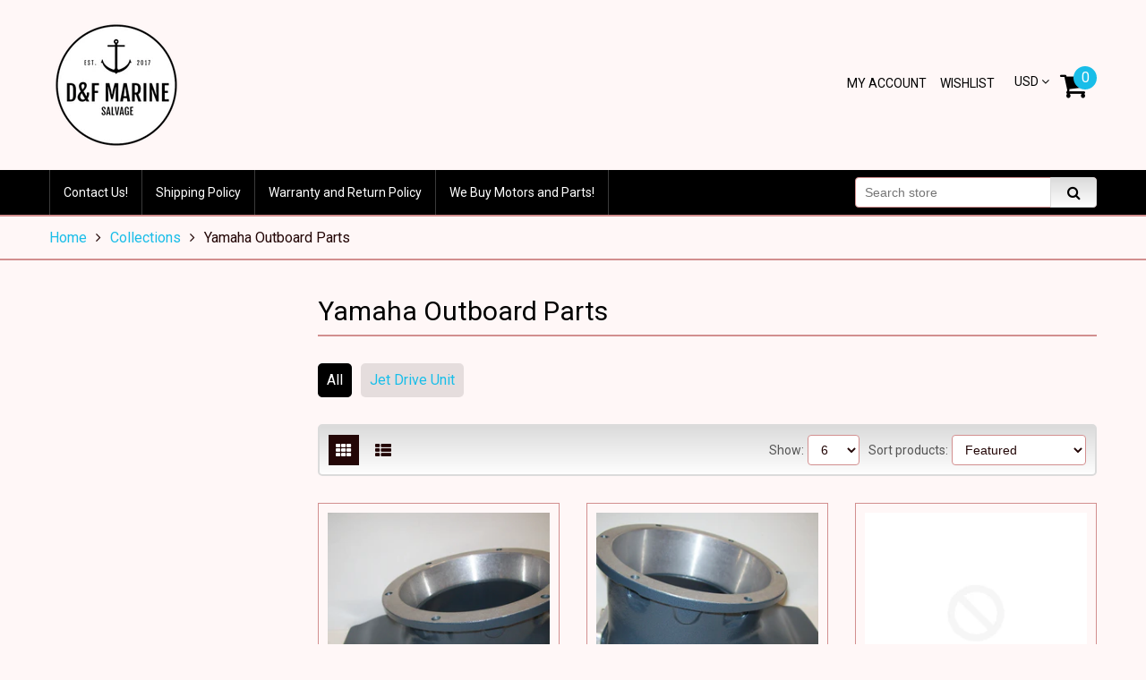

--- FILE ---
content_type: text/html; charset=utf-8
request_url: https://www.dandfmarine.com/collections/yamaha-outboard-parts
body_size: 14789
content:
<!doctype html>
<html lang="en" class="color_scheme">
	<head>
		<meta charset="utf-8">

		

		<title>
			Yamaha Outboard Parts

			
				&ndash; Outboard Jet Parts - D&amp;F Marine Salvage and Service
			
		</title>

		<link rel="canonical" href="https://www.dandfmarine.com/collections/yamaha-outboard-parts">

		

		

		<meta name="viewport" content="width=device-width, initial-scale=1, maximum-scale=1" />

		<!--[if IE]>
			<meta http-equiv="X-UA-Compatible" content="IE=edge,chrome=1">
		<![endif]-->

		<style>
			html,
			body {overflow-x: hidden;}
			.row {overflow: hidden;}

			#page_preloader__bg {background: #fff;position: fixed;top: 0;right: 0;bottom: 0;left: 0;z-index: 1000;
			-webkit-transition: opacity .1s ease-in-out .05s, z-index .1s ease-in-out .05s;
			   -moz-transition: opacity .1s ease-in-out .05s, z-index .1s ease-in-out .05s;
					transition: opacity .1s ease-in-out .05s, z-index .1s ease-in-out .05s;

			-webkit-transform: translate3d(0, 0, 0);
				-ms-transform: translate3d(0, 0, 0);
				 -o-transform: translate3d(0, 0, 0);
					transform: translate3d(0, 0, 0);
			}
			#page_preloader__bg.off {opacity: 0;z-index: -10;}


			#page_preloader__img {margin: -50px 0 0 -50px;position: absolute;top: 50%;left: 50%;z-index: 1001;
			-webkit-transition: transform .2s ease-in-out;
			   -moz-transition: transform .2s ease-in-out;
					transition: transform .2s ease-in-out;

			-webkit-transform: scale3d(1, 1, 1);
				-ms-transform: scale3d(1, 1, 1);
				 -o-transform: scale3d(1, 1, 1);
					transform: scale3d(1, 1, 1);
			}
			#page_preloader__img.off {
			-webkit-transform: scale3d(0, 0, 1);
				-ms-transform: scale3d(0, 0, 1);
				 -o-transform: scale3d(0, 0, 1);
					transform: scale3d(0, 0, 1);
			}

			.container{margin-right:auto;margin-left:auto}@media (max-width: 767px){.container{padding-left:15px;padding-right:15px}}@media (min-width: 768px){.container{width:750px}}@media (min-width: 992px){.container{width:970px}}@media (min-width: 1200px){.container{width:1170px}}.container-fluid{margin-right:auto;margin-left:auto;padding-right:15px;padding-left:15px}.row{margin-right:-15px;margin-left:-15px}.row:after{content:'';display:table;clear:both}.col-xs-1,.col-sm-1,.col-md-1,.col-lg-1,.col-xs-2,.col-sm-2,.col-md-2,.col-lg-2,.col-xs-3,.col-sm-3,.col-md-3,.col-lg-3,.col-xs-4,.col-sm-4,.col-md-4,.col-lg-4,.col-xs-5,.col-sm-5,.col-md-5,.col-lg-5,.col-xs-6,.col-sm-6,.col-md-6,.col-lg-6,.col-xs-7,.col-sm-7,.col-md-7,.col-lg-7,.col-xs-8,.col-sm-8,.col-md-8,.col-lg-8,.col-xs-9,.col-sm-9,.col-md-9,.col-lg-9,.col-xs-10,.col-sm-10,.col-md-10,.col-lg-10,.col-xs-11,.col-sm-11,.col-md-11,.col-lg-11,.col-xs-12,.col-sm-12,.col-md-12,.col-lg-12{min-height:1px;padding-right:15px;padding-left:15px;position:relative}.col-xs-1,.col-xs-2,.col-xs-3,.col-xs-4,.col-xs-5,.col-xs-6,.col-xs-7,.col-xs-8,.col-xs-9,.col-xs-10,.col-xs-11,.col-xs-12{float:left}.col-xs-12{width:100%}.col-xs-11{width:91.66666667%}.col-xs-10{width:83.33333333%}.col-xs-9{width:75%}.col-xs-8{width:66.66666667%}.col-xs-7{width:58.33333333%}.col-xs-6{width:50%}.col-xs-5{width:41.66666667%}.col-xs-4{width:33.33333333%}.col-xs-3{width:25%}.col-xs-2{width:16.66666667%}.col-xs-1{width:8.33333333%}.col-xs-pull-12{right:100%}.col-xs-pull-11{right:91.66666667%}.col-xs-pull-10{right:83.33333333%}.col-xs-pull-9{right:75%}.col-xs-pull-8{right:66.66666667%}.col-xs-pull-7{right:58.33333333%}.col-xs-pull-6{right:50%}.col-xs-pull-5{right:41.66666667%}.col-xs-pull-4{right:33.33333333%}.col-xs-pull-3{right:25%}.col-xs-pull-2{right:16.66666667%}.col-xs-pull-1{right:8.33333333%}.col-xs-pull-0{right:auto}.col-xs-push-12{left:100%}.col-xs-push-11{left:91.66666667%}.col-xs-push-10{left:83.33333333%}.col-xs-push-9{left:75%}.col-xs-push-8{left:66.66666667%}.col-xs-push-7{left:58.33333333%}.col-xs-push-6{left:50%}.col-xs-push-5{left:41.66666667%}.col-xs-push-4{left:33.33333333%}.col-xs-push-3{left:25%}.col-xs-push-2{left:16.66666667%}.col-xs-push-1{left:8.33333333%}.col-xs-push-0{left:auto}.col-xs-offset-12{margin-left:100%}.col-xs-offset-11{margin-left:91.66666667%}.col-xs-offset-10{margin-left:83.33333333%}.col-xs-offset-9{margin-left:75%}.col-xs-offset-8{margin-left:66.66666667%}.col-xs-offset-7{margin-left:58.33333333%}.col-xs-offset-6{margin-left:50%}.col-xs-offset-5{margin-left:41.66666667%}.col-xs-offset-4{margin-left:33.33333333%}.col-xs-offset-3{margin-left:25%}.col-xs-offset-2{margin-left:16.66666667%}.col-xs-offset-1{margin-left:8.33333333%}.col-xs-offset-0{margin-left:0}@media (min-width: 768px){.col-sm-1,.col-sm-2,.col-sm-3,.col-sm-4,.col-sm-5,.col-sm-6,.col-sm-7,.col-sm-8,.col-sm-9,.col-sm-10,.col-sm-11,.col-sm-12{float:left}.col-sm-12{width:100%}.col-sm-11{width:91.66666667%}.col-sm-10{width:83.33333333%}.col-sm-9{width:75%}.col-sm-8{width:66.66666667%}.col-sm-7{width:58.33333333%}.col-sm-6{width:50%}.col-sm-5{width:41.66666667%}.col-sm-4{width:33.33333333%}.col-sm-3{width:25%}.col-sm-2{width:16.66666667%}.col-sm-1{width:8.33333333%}.col-sm-pull-12{right:100%}.col-sm-pull-11{right:91.66666667%}.col-sm-pull-10{right:83.33333333%}.col-sm-pull-9{right:75%}.col-sm-pull-8{right:66.66666667%}.col-sm-pull-7{right:58.33333333%}.col-sm-pull-6{right:50%}.col-sm-pull-5{right:41.66666667%}.col-sm-pull-4{right:33.33333333%}.col-sm-pull-3{right:25%}.col-sm-pull-2{right:16.66666667%}.col-sm-pull-1{right:8.33333333%}.col-sm-pull-0{right:auto}.col-sm-push-12{left:100%}.col-sm-push-11{left:91.66666667%}.col-sm-push-10{left:83.33333333%}.col-sm-push-9{left:75%}.col-sm-push-8{left:66.66666667%}.col-sm-push-7{left:58.33333333%}.col-sm-push-6{left:50%}.col-sm-push-5{left:41.66666667%}.col-sm-push-4{left:33.33333333%}.col-sm-push-3{left:25%}.col-sm-push-2{left:16.66666667%}.col-sm-push-1{left:8.33333333%}.col-sm-push-0{left:auto}.col-sm-offset-12{margin-left:100%}.col-sm-offset-11{margin-left:91.66666667%}.col-sm-offset-10{margin-left:83.33333333%}.col-sm-offset-9{margin-left:75%}.col-sm-offset-8{margin-left:66.66666667%}.col-sm-offset-7{margin-left:58.33333333%}.col-sm-offset-6{margin-left:50%}.col-sm-offset-5{margin-left:41.66666667%}.col-sm-offset-4{margin-left:33.33333333%}.col-sm-offset-3{margin-left:25%}.col-sm-offset-2{margin-left:16.66666667%}.col-sm-offset-1{margin-left:8.33333333%}.col-sm-offset-0{margin-left:0}}@media (min-width: 992px){.col-md-1,.col-md-2,.col-md-3,.col-md-4,.col-md-5,.col-md-6,.col-md-7,.col-md-8,.col-md-9,.col-md-10,.col-md-11,.col-md-12{float:left}.col-md-12{width:100%}.col-md-11{width:91.66666667%}.col-md-10{width:83.33333333%}.col-md-9{width:75%}.col-md-8{width:66.66666667%}.col-md-7{width:58.33333333%}.col-md-6{width:50%}.col-md-5{width:41.66666667%}.col-md-4{width:33.33333333%}.col-md-3{width:25%}.col-md-2{width:16.66666667%}.col-md-1{width:8.33333333%}.col-md-pull-12{right:100%}.col-md-pull-11{right:91.66666667%}.col-md-pull-10{right:83.33333333%}.col-md-pull-9{right:75%}.col-md-pull-8{right:66.66666667%}.col-md-pull-7{right:58.33333333%}.col-md-pull-6{right:50%}.col-md-pull-5{right:41.66666667%}.col-md-pull-4{right:33.33333333%}.col-md-pull-3{right:25%}.col-md-pull-2{right:16.66666667%}.col-md-pull-1{right:8.33333333%}.col-md-pull-0{right:auto}.col-md-push-12{left:100%}.col-md-push-11{left:91.66666667%}.col-md-push-10{left:83.33333333%}.col-md-push-9{left:75%}.col-md-push-8{left:66.66666667%}.col-md-push-7{left:58.33333333%}.col-md-push-6{left:50%}.col-md-push-5{left:41.66666667%}.col-md-push-4{left:33.33333333%}.col-md-push-3{left:25%}.col-md-push-2{left:16.66666667%}.col-md-push-1{left:8.33333333%}.col-md-push-0{left:auto}.col-md-offset-12{margin-left:100%}.col-md-offset-11{margin-left:91.66666667%}.col-md-offset-10{margin-left:83.33333333%}.col-md-offset-9{margin-left:75%}.col-md-offset-8{margin-left:66.66666667%}.col-md-offset-7{margin-left:58.33333333%}.col-md-offset-6{margin-left:50%}.col-md-offset-5{margin-left:41.66666667%}.col-md-offset-4{margin-left:33.33333333%}.col-md-offset-3{margin-left:25%}.col-md-offset-2{margin-left:16.66666667%}.col-md-offset-1{margin-left:8.33333333%}.col-md-offset-0{margin-left:0}}@media (min-width: 1200px){.col-lg-1,.col-lg-2,.col-lg-3,.col-lg-4,.col-lg-5,.col-lg-6,.col-lg-7,.col-lg-8,.col-lg-9,.col-lg-10,.col-lg-11,.col-lg-12{float:left}.col-lg-12{width:100%}.col-lg-11{width:91.66666667%}.col-lg-10{width:83.33333333%}.col-lg-9{width:75%}.col-lg-8{width:66.66666667%}.col-lg-7{width:58.33333333%}.col-lg-6{width:50%}.col-lg-5{width:41.66666667%}.col-lg-4{width:33.33333333%}.col-lg-3{width:25%}.col-lg-2{width:16.66666667%}.col-lg-1{width:8.33333333%}.col-lg-pull-12{right:100%}.col-lg-pull-11{right:91.66666667%}.col-lg-pull-10{right:83.33333333%}.col-lg-pull-9{right:75%}.col-lg-pull-8{right:66.66666667%}.col-lg-pull-7{right:58.33333333%}.col-lg-pull-6{right:50%}.col-lg-pull-5{right:41.66666667%}.col-lg-pull-4{right:33.33333333%}.col-lg-pull-3{right:25%}.col-lg-pull-2{right:16.66666667%}.col-lg-pull-1{right:8.33333333%}.col-lg-pull-0{right:auto}.col-lg-push-12{left:100%}.col-lg-push-11{left:91.66666667%}.col-lg-push-10{left:83.33333333%}.col-lg-push-9{left:75%}.col-lg-push-8{left:66.66666667%}.col-lg-push-7{left:58.33333333%}.col-lg-push-6{left:50%}.col-lg-push-5{left:41.66666667%}.col-lg-push-4{left:33.33333333%}.col-lg-push-3{left:25%}.col-lg-push-2{left:16.66666667%}.col-lg-push-1{left:8.33333333%}.col-lg-push-0{left:auto}.col-lg-offset-12{margin-left:100%}.col-lg-offset-11{margin-left:91.66666667%}.col-lg-offset-10{margin-left:83.33333333%}.col-lg-offset-9{margin-left:75%}.col-lg-offset-8{margin-left:66.66666667%}.col-lg-offset-7{margin-left:58.33333333%}.col-lg-offset-6{margin-left:50%}.col-lg-offset-5{margin-left:41.66666667%}.col-lg-offset-4{margin-left:33.33333333%}.col-lg-offset-3{margin-left:25%}.col-lg-offset-2{margin-left:16.66666667%}.col-lg-offset-1{margin-left:8.33333333%}.col-lg-offset-0{margin-left:0}}.section_map{margin:0;position:relative}.section_map .map_wrapper{overflow:hidden;position:relative;z-index:1}.section_map .map_container{position:absolute;top:0;right:-44%;bottom:0;left:0;z-index:1}.section_map .map_captions__off{right:0}.section_map .map_wrapper__small{padding:19.53% 0 0 0}.section_map .map_wrapper__medium{padding:29.29% 0 0 0}.section_map .map_wrapper__large{padding:39.06% 0 0 0}
		</style>

		<script>
			var theme = {
				moneyFormat: "${{amount}}",
			};
		</script>
	<meta property="og:image" content="https://cdn.shopify.com/s/files/1/0266/6391/1466/files/106.25.jpg?v=1659805075" />
<meta property="og:image:secure_url" content="https://cdn.shopify.com/s/files/1/0266/6391/1466/files/106.25.jpg?v=1659805075" />
<meta property="og:image:width" content="2848" />
<meta property="og:image:height" content="2134" />
<meta property="og:image:alt" content="Outboard Jet Impeller" />
<link href="https://monorail-edge.shopifysvc.com" rel="dns-prefetch">
<script>(function(){if ("sendBeacon" in navigator && "performance" in window) {try {var session_token_from_headers = performance.getEntriesByType('navigation')[0].serverTiming.find(x => x.name == '_s').description;} catch {var session_token_from_headers = undefined;}var session_cookie_matches = document.cookie.match(/_shopify_s=([^;]*)/);var session_token_from_cookie = session_cookie_matches && session_cookie_matches.length === 2 ? session_cookie_matches[1] : "";var session_token = session_token_from_headers || session_token_from_cookie || "";function handle_abandonment_event(e) {var entries = performance.getEntries().filter(function(entry) {return /monorail-edge.shopifysvc.com/.test(entry.name);});if (!window.abandonment_tracked && entries.length === 0) {window.abandonment_tracked = true;var currentMs = Date.now();var navigation_start = performance.timing.navigationStart;var payload = {shop_id: 26663911466,url: window.location.href,navigation_start,duration: currentMs - navigation_start,session_token,page_type: "collection"};window.navigator.sendBeacon("https://monorail-edge.shopifysvc.com/v1/produce", JSON.stringify({schema_id: "online_store_buyer_site_abandonment/1.1",payload: payload,metadata: {event_created_at_ms: currentMs,event_sent_at_ms: currentMs}}));}}window.addEventListener('pagehide', handle_abandonment_event);}}());</script>
<script id="web-pixels-manager-setup">(function e(e,d,r,n,o){if(void 0===o&&(o={}),!Boolean(null===(a=null===(i=window.Shopify)||void 0===i?void 0:i.analytics)||void 0===a?void 0:a.replayQueue)){var i,a;window.Shopify=window.Shopify||{};var t=window.Shopify;t.analytics=t.analytics||{};var s=t.analytics;s.replayQueue=[],s.publish=function(e,d,r){return s.replayQueue.push([e,d,r]),!0};try{self.performance.mark("wpm:start")}catch(e){}var l=function(){var e={modern:/Edge?\/(1{2}[4-9]|1[2-9]\d|[2-9]\d{2}|\d{4,})\.\d+(\.\d+|)|Firefox\/(1{2}[4-9]|1[2-9]\d|[2-9]\d{2}|\d{4,})\.\d+(\.\d+|)|Chrom(ium|e)\/(9{2}|\d{3,})\.\d+(\.\d+|)|(Maci|X1{2}).+ Version\/(15\.\d+|(1[6-9]|[2-9]\d|\d{3,})\.\d+)([,.]\d+|)( \(\w+\)|)( Mobile\/\w+|) Safari\/|Chrome.+OPR\/(9{2}|\d{3,})\.\d+\.\d+|(CPU[ +]OS|iPhone[ +]OS|CPU[ +]iPhone|CPU IPhone OS|CPU iPad OS)[ +]+(15[._]\d+|(1[6-9]|[2-9]\d|\d{3,})[._]\d+)([._]\d+|)|Android:?[ /-](13[3-9]|1[4-9]\d|[2-9]\d{2}|\d{4,})(\.\d+|)(\.\d+|)|Android.+Firefox\/(13[5-9]|1[4-9]\d|[2-9]\d{2}|\d{4,})\.\d+(\.\d+|)|Android.+Chrom(ium|e)\/(13[3-9]|1[4-9]\d|[2-9]\d{2}|\d{4,})\.\d+(\.\d+|)|SamsungBrowser\/([2-9]\d|\d{3,})\.\d+/,legacy:/Edge?\/(1[6-9]|[2-9]\d|\d{3,})\.\d+(\.\d+|)|Firefox\/(5[4-9]|[6-9]\d|\d{3,})\.\d+(\.\d+|)|Chrom(ium|e)\/(5[1-9]|[6-9]\d|\d{3,})\.\d+(\.\d+|)([\d.]+$|.*Safari\/(?![\d.]+ Edge\/[\d.]+$))|(Maci|X1{2}).+ Version\/(10\.\d+|(1[1-9]|[2-9]\d|\d{3,})\.\d+)([,.]\d+|)( \(\w+\)|)( Mobile\/\w+|) Safari\/|Chrome.+OPR\/(3[89]|[4-9]\d|\d{3,})\.\d+\.\d+|(CPU[ +]OS|iPhone[ +]OS|CPU[ +]iPhone|CPU IPhone OS|CPU iPad OS)[ +]+(10[._]\d+|(1[1-9]|[2-9]\d|\d{3,})[._]\d+)([._]\d+|)|Android:?[ /-](13[3-9]|1[4-9]\d|[2-9]\d{2}|\d{4,})(\.\d+|)(\.\d+|)|Mobile Safari.+OPR\/([89]\d|\d{3,})\.\d+\.\d+|Android.+Firefox\/(13[5-9]|1[4-9]\d|[2-9]\d{2}|\d{4,})\.\d+(\.\d+|)|Android.+Chrom(ium|e)\/(13[3-9]|1[4-9]\d|[2-9]\d{2}|\d{4,})\.\d+(\.\d+|)|Android.+(UC? ?Browser|UCWEB|U3)[ /]?(15\.([5-9]|\d{2,})|(1[6-9]|[2-9]\d|\d{3,})\.\d+)\.\d+|SamsungBrowser\/(5\.\d+|([6-9]|\d{2,})\.\d+)|Android.+MQ{2}Browser\/(14(\.(9|\d{2,})|)|(1[5-9]|[2-9]\d|\d{3,})(\.\d+|))(\.\d+|)|K[Aa][Ii]OS\/(3\.\d+|([4-9]|\d{2,})\.\d+)(\.\d+|)/},d=e.modern,r=e.legacy,n=navigator.userAgent;return n.match(d)?"modern":n.match(r)?"legacy":"unknown"}(),u="modern"===l?"modern":"legacy",c=(null!=n?n:{modern:"",legacy:""})[u],f=function(e){return[e.baseUrl,"/wpm","/b",e.hashVersion,"modern"===e.buildTarget?"m":"l",".js"].join("")}({baseUrl:d,hashVersion:r,buildTarget:u}),m=function(e){var d=e.version,r=e.bundleTarget,n=e.surface,o=e.pageUrl,i=e.monorailEndpoint;return{emit:function(e){var a=e.status,t=e.errorMsg,s=(new Date).getTime(),l=JSON.stringify({metadata:{event_sent_at_ms:s},events:[{schema_id:"web_pixels_manager_load/3.1",payload:{version:d,bundle_target:r,page_url:o,status:a,surface:n,error_msg:t},metadata:{event_created_at_ms:s}}]});if(!i)return console&&console.warn&&console.warn("[Web Pixels Manager] No Monorail endpoint provided, skipping logging."),!1;try{return self.navigator.sendBeacon.bind(self.navigator)(i,l)}catch(e){}var u=new XMLHttpRequest;try{return u.open("POST",i,!0),u.setRequestHeader("Content-Type","text/plain"),u.send(l),!0}catch(e){return console&&console.warn&&console.warn("[Web Pixels Manager] Got an unhandled error while logging to Monorail."),!1}}}}({version:r,bundleTarget:l,surface:e.surface,pageUrl:self.location.href,monorailEndpoint:e.monorailEndpoint});try{o.browserTarget=l,function(e){var d=e.src,r=e.async,n=void 0===r||r,o=e.onload,i=e.onerror,a=e.sri,t=e.scriptDataAttributes,s=void 0===t?{}:t,l=document.createElement("script"),u=document.querySelector("head"),c=document.querySelector("body");if(l.async=n,l.src=d,a&&(l.integrity=a,l.crossOrigin="anonymous"),s)for(var f in s)if(Object.prototype.hasOwnProperty.call(s,f))try{l.dataset[f]=s[f]}catch(e){}if(o&&l.addEventListener("load",o),i&&l.addEventListener("error",i),u)u.appendChild(l);else{if(!c)throw new Error("Did not find a head or body element to append the script");c.appendChild(l)}}({src:f,async:!0,onload:function(){if(!function(){var e,d;return Boolean(null===(d=null===(e=window.Shopify)||void 0===e?void 0:e.analytics)||void 0===d?void 0:d.initialized)}()){var d=window.webPixelsManager.init(e)||void 0;if(d){var r=window.Shopify.analytics;r.replayQueue.forEach((function(e){var r=e[0],n=e[1],o=e[2];d.publishCustomEvent(r,n,o)})),r.replayQueue=[],r.publish=d.publishCustomEvent,r.visitor=d.visitor,r.initialized=!0}}},onerror:function(){return m.emit({status:"failed",errorMsg:"".concat(f," has failed to load")})},sri:function(e){var d=/^sha384-[A-Za-z0-9+/=]+$/;return"string"==typeof e&&d.test(e)}(c)?c:"",scriptDataAttributes:o}),m.emit({status:"loading"})}catch(e){m.emit({status:"failed",errorMsg:(null==e?void 0:e.message)||"Unknown error"})}}})({shopId: 26663911466,storefrontBaseUrl: "https://www.dandfmarine.com",extensionsBaseUrl: "https://extensions.shopifycdn.com/cdn/shopifycloud/web-pixels-manager",monorailEndpoint: "https://monorail-edge.shopifysvc.com/unstable/produce_batch",surface: "storefront-renderer",enabledBetaFlags: ["2dca8a86"],webPixelsConfigList: [{"id":"shopify-app-pixel","configuration":"{}","eventPayloadVersion":"v1","runtimeContext":"STRICT","scriptVersion":"0450","apiClientId":"shopify-pixel","type":"APP","privacyPurposes":["ANALYTICS","MARKETING"]},{"id":"shopify-custom-pixel","eventPayloadVersion":"v1","runtimeContext":"LAX","scriptVersion":"0450","apiClientId":"shopify-pixel","type":"CUSTOM","privacyPurposes":["ANALYTICS","MARKETING"]}],isMerchantRequest: false,initData: {"shop":{"name":"Outboard Jet Parts - D\u0026F Marine Salvage and Service","paymentSettings":{"currencyCode":"USD"},"myshopifyDomain":"d-f-marine.myshopify.com","countryCode":"US","storefrontUrl":"https:\/\/www.dandfmarine.com"},"customer":null,"cart":null,"checkout":null,"productVariants":[],"purchasingCompany":null},},"https://www.dandfmarine.com/cdn","fcfee988w5aeb613cpc8e4bc33m6693e112",{"modern":"","legacy":""},{"shopId":"26663911466","storefrontBaseUrl":"https:\/\/www.dandfmarine.com","extensionBaseUrl":"https:\/\/extensions.shopifycdn.com\/cdn\/shopifycloud\/web-pixels-manager","surface":"storefront-renderer","enabledBetaFlags":"[\"2dca8a86\"]","isMerchantRequest":"false","hashVersion":"fcfee988w5aeb613cpc8e4bc33m6693e112","publish":"custom","events":"[[\"page_viewed\",{}],[\"collection_viewed\",{\"collection\":{\"id\":\"181973811242\",\"title\":\"Yamaha Outboard Parts\",\"productVariants\":[{\"price\":{\"amount\":516.44,\"currencyCode\":\"USD\"},\"product\":{\"title\":\"Outboard Jet Large 7 3\/8 Flanged Water Intake (shoe) YAMAHA 1502.01\",\"vendor\":\"Outboard Jet Parts - D\u0026F Marine Salvage and Service\",\"id\":\"6886021431338\",\"untranslatedTitle\":\"Outboard Jet Large 7 3\/8 Flanged Water Intake (shoe) YAMAHA 1502.01\",\"url\":\"\/products\/outboard-jet-large-7-3-8-flanged-water-intake-shoe-yamaha-1502-01\",\"type\":\"\"},\"id\":\"40397056868394\",\"image\":{\"src\":\"\/\/www.dandfmarine.com\/cdn\/shop\/products\/large-1.jpg?v=1663690790\"},\"sku\":\"\",\"title\":\"Default Title\",\"untranslatedTitle\":\"Default Title\"},{\"price\":{\"amount\":427.9,\"currencyCode\":\"USD\"},\"product\":{\"title\":\"Outboard Jet Medium Flanged Water Intake (shoe) YAMAHA 1446.01\",\"vendor\":\"Outboard Jet Parts - D\u0026F Marine Salvage and Service\",\"id\":\"6886018842666\",\"untranslatedTitle\":\"Outboard Jet Medium Flanged Water Intake (shoe) YAMAHA 1446.01\",\"url\":\"\/products\/outboard-jet-medium-flanged-water-intake-shoe-yamaha-1446-01\",\"type\":\"\"},\"id\":\"40397047955498\",\"image\":{\"src\":\"\/\/www.dandfmarine.com\/cdn\/shop\/products\/med-1.jpg?v=1663689761\"},\"sku\":\"\",\"title\":\"Default Title\",\"untranslatedTitle\":\"Default Title\"},{\"price\":{\"amount\":475.71,\"currencyCode\":\"USD\"},\"product\":{\"title\":\"Paul Morgan Yamaha Y Pump Parts\",\"vendor\":\"Outboard Jet Parts - D\u0026F Marine Salvage and Service\",\"id\":\"6924531499050\",\"untranslatedTitle\":\"Paul Morgan Yamaha Y Pump Parts\",\"url\":\"\/products\/paul-morgan-yamaha-y-pump-parts\",\"type\":\"\"},\"id\":\"40508421832746\",\"image\":null,\"sku\":\"\",\"title\":\"Default Title\",\"untranslatedTitle\":\"Default Title\"},{\"price\":{\"amount\":187.69,\"currencyCode\":\"USD\"},\"product\":{\"title\":\"Outboard Jet Yamaha Z Pump Adapter Plate 904\",\"vendor\":\"Outboard Jet Parts - D\u0026F Marine Salvage and Service\",\"id\":\"6917759402026\",\"untranslatedTitle\":\"Outboard Jet Yamaha Z Pump Adapter Plate 904\",\"url\":\"\/products\/outboard-jet-yamaha-z-pump-adapter-plate-904\",\"type\":\"\"},\"id\":\"40488721219626\",\"image\":{\"src\":\"\/\/www.dandfmarine.com\/cdn\/shop\/products\/adapter904.jpg?v=1675098636\"},\"sku\":\"\",\"title\":\"Default Title\",\"untranslatedTitle\":\"Default Title\"},{\"price\":{\"amount\":69.95,\"currencyCode\":\"USD\"},\"product\":{\"title\":\"Yamaha Mariner Carburetors 6F000 TK11 Outboard Boat Motor\",\"vendor\":\"D\u0026F Marine Salvage\",\"id\":\"4454864584746\",\"untranslatedTitle\":\"Yamaha Mariner Carburetors 6F000 TK11 Outboard Boat Motor\",\"url\":\"\/products\/yamaha-mariner-carburetors-6f000-tk11-outboard-boat-motor\",\"type\":\"\"},\"id\":\"31550197006378\",\"image\":{\"src\":\"\/\/www.dandfmarine.com\/cdn\/shop\/products\/288.jpg?v=1588715650\"},\"sku\":\"\",\"title\":\"Default Title\",\"untranslatedTitle\":\"Default Title\"},{\"price\":{\"amount\":1395.0,\"currencyCode\":\"USD\"},\"product\":{\"title\":\"Jet Drive Unit- Yamaha 50-60HP 4-Stroke 2002-Up 16T Driveshaft\",\"vendor\":\"Outboard Jet Parts - D\u0026F Marine Salvage and Service\",\"id\":\"7521447182378\",\"untranslatedTitle\":\"Jet Drive Unit- Yamaha 50-60HP 4-Stroke 2002-Up 16T Driveshaft\",\"url\":\"\/products\/jet-drive-unit-yamaha-50-60hp-4-stroke-2002-up-16t-driveshaft\",\"type\":\"\"},\"id\":\"42439733641258\",\"image\":{\"src\":\"\/\/www.dandfmarine.com\/cdn\/shop\/files\/yamaha.jpg?v=1736135174\"},\"sku\":\"\",\"title\":\"Default Title\",\"untranslatedTitle\":\"Default Title\"}]}}]]"});</script><script>
  window.ShopifyAnalytics = window.ShopifyAnalytics || {};
  window.ShopifyAnalytics.meta = window.ShopifyAnalytics.meta || {};
  window.ShopifyAnalytics.meta.currency = 'USD';
  var meta = {"products":[{"id":6886021431338,"gid":"gid:\/\/shopify\/Product\/6886021431338","vendor":"Outboard Jet Parts - D\u0026F Marine Salvage and Service","type":"","handle":"outboard-jet-large-7-3-8-flanged-water-intake-shoe-yamaha-1502-01","variants":[{"id":40397056868394,"price":51644,"name":"Outboard Jet Large 7 3\/8 Flanged Water Intake (shoe) YAMAHA 1502.01","public_title":null,"sku":""}],"remote":false},{"id":6886018842666,"gid":"gid:\/\/shopify\/Product\/6886018842666","vendor":"Outboard Jet Parts - D\u0026F Marine Salvage and Service","type":"","handle":"outboard-jet-medium-flanged-water-intake-shoe-yamaha-1446-01","variants":[{"id":40397047955498,"price":42790,"name":"Outboard Jet Medium Flanged Water Intake (shoe) YAMAHA 1446.01","public_title":null,"sku":""}],"remote":false},{"id":6924531499050,"gid":"gid:\/\/shopify\/Product\/6924531499050","vendor":"Outboard Jet Parts - D\u0026F Marine Salvage and Service","type":"","handle":"paul-morgan-yamaha-y-pump-parts","variants":[{"id":40508421832746,"price":47571,"name":"Paul Morgan Yamaha Y Pump Parts","public_title":null,"sku":""}],"remote":false},{"id":6917759402026,"gid":"gid:\/\/shopify\/Product\/6917759402026","vendor":"Outboard Jet Parts - D\u0026F Marine Salvage and Service","type":"","handle":"outboard-jet-yamaha-z-pump-adapter-plate-904","variants":[{"id":40488721219626,"price":18769,"name":"Outboard Jet Yamaha Z Pump Adapter Plate 904","public_title":null,"sku":""}],"remote":false},{"id":4454864584746,"gid":"gid:\/\/shopify\/Product\/4454864584746","vendor":"D\u0026F Marine Salvage","type":"","handle":"yamaha-mariner-carburetors-6f000-tk11-outboard-boat-motor","variants":[{"id":31550197006378,"price":6995,"name":"Yamaha Mariner Carburetors 6F000 TK11 Outboard Boat Motor","public_title":null,"sku":""}],"remote":false},{"id":7521447182378,"gid":"gid:\/\/shopify\/Product\/7521447182378","vendor":"Outboard Jet Parts - D\u0026F Marine Salvage and Service","type":"","handle":"jet-drive-unit-yamaha-50-60hp-4-stroke-2002-up-16t-driveshaft","variants":[{"id":42439733641258,"price":139500,"name":"Jet Drive Unit- Yamaha 50-60HP 4-Stroke 2002-Up 16T Driveshaft","public_title":null,"sku":""}],"remote":false}],"page":{"pageType":"collection","resourceType":"collection","resourceId":181973811242,"requestId":"4d7683de-7362-468d-a4ea-362c35639ea8-1769415501"}};
  for (var attr in meta) {
    window.ShopifyAnalytics.meta[attr] = meta[attr];
  }
</script>
<script class="analytics">
  (function () {
    var customDocumentWrite = function(content) {
      var jquery = null;

      if (window.jQuery) {
        jquery = window.jQuery;
      } else if (window.Checkout && window.Checkout.$) {
        jquery = window.Checkout.$;
      }

      if (jquery) {
        jquery('body').append(content);
      }
    };

    var hasLoggedConversion = function(token) {
      if (token) {
        return document.cookie.indexOf('loggedConversion=' + token) !== -1;
      }
      return false;
    }

    var setCookieIfConversion = function(token) {
      if (token) {
        var twoMonthsFromNow = new Date(Date.now());
        twoMonthsFromNow.setMonth(twoMonthsFromNow.getMonth() + 2);

        document.cookie = 'loggedConversion=' + token + '; expires=' + twoMonthsFromNow;
      }
    }

    var trekkie = window.ShopifyAnalytics.lib = window.trekkie = window.trekkie || [];
    if (trekkie.integrations) {
      return;
    }
    trekkie.methods = [
      'identify',
      'page',
      'ready',
      'track',
      'trackForm',
      'trackLink'
    ];
    trekkie.factory = function(method) {
      return function() {
        var args = Array.prototype.slice.call(arguments);
        args.unshift(method);
        trekkie.push(args);
        return trekkie;
      };
    };
    for (var i = 0; i < trekkie.methods.length; i++) {
      var key = trekkie.methods[i];
      trekkie[key] = trekkie.factory(key);
    }
    trekkie.load = function(config) {
      trekkie.config = config || {};
      trekkie.config.initialDocumentCookie = document.cookie;
      var first = document.getElementsByTagName('script')[0];
      var script = document.createElement('script');
      script.type = 'text/javascript';
      script.onerror = function(e) {
        var scriptFallback = document.createElement('script');
        scriptFallback.type = 'text/javascript';
        scriptFallback.onerror = function(error) {
                var Monorail = {
      produce: function produce(monorailDomain, schemaId, payload) {
        var currentMs = new Date().getTime();
        var event = {
          schema_id: schemaId,
          payload: payload,
          metadata: {
            event_created_at_ms: currentMs,
            event_sent_at_ms: currentMs
          }
        };
        return Monorail.sendRequest("https://" + monorailDomain + "/v1/produce", JSON.stringify(event));
      },
      sendRequest: function sendRequest(endpointUrl, payload) {
        // Try the sendBeacon API
        if (window && window.navigator && typeof window.navigator.sendBeacon === 'function' && typeof window.Blob === 'function' && !Monorail.isIos12()) {
          var blobData = new window.Blob([payload], {
            type: 'text/plain'
          });

          if (window.navigator.sendBeacon(endpointUrl, blobData)) {
            return true;
          } // sendBeacon was not successful

        } // XHR beacon

        var xhr = new XMLHttpRequest();

        try {
          xhr.open('POST', endpointUrl);
          xhr.setRequestHeader('Content-Type', 'text/plain');
          xhr.send(payload);
        } catch (e) {
          console.log(e);
        }

        return false;
      },
      isIos12: function isIos12() {
        return window.navigator.userAgent.lastIndexOf('iPhone; CPU iPhone OS 12_') !== -1 || window.navigator.userAgent.lastIndexOf('iPad; CPU OS 12_') !== -1;
      }
    };
    Monorail.produce('monorail-edge.shopifysvc.com',
      'trekkie_storefront_load_errors/1.1',
      {shop_id: 26663911466,
      theme_id: 135204667434,
      app_name: "storefront",
      context_url: window.location.href,
      source_url: "//www.dandfmarine.com/cdn/s/trekkie.storefront.8d95595f799fbf7e1d32231b9a28fd43b70c67d3.min.js"});

        };
        scriptFallback.async = true;
        scriptFallback.src = '//www.dandfmarine.com/cdn/s/trekkie.storefront.8d95595f799fbf7e1d32231b9a28fd43b70c67d3.min.js';
        first.parentNode.insertBefore(scriptFallback, first);
      };
      script.async = true;
      script.src = '//www.dandfmarine.com/cdn/s/trekkie.storefront.8d95595f799fbf7e1d32231b9a28fd43b70c67d3.min.js';
      first.parentNode.insertBefore(script, first);
    };
    trekkie.load(
      {"Trekkie":{"appName":"storefront","development":false,"defaultAttributes":{"shopId":26663911466,"isMerchantRequest":null,"themeId":135204667434,"themeCityHash":"13389855339626126519","contentLanguage":"en","currency":"USD","eventMetadataId":"616eee61-1209-49d7-8549-99b95c5c786d"},"isServerSideCookieWritingEnabled":true,"monorailRegion":"shop_domain","enabledBetaFlags":["65f19447"]},"Session Attribution":{},"S2S":{"facebookCapiEnabled":false,"source":"trekkie-storefront-renderer","apiClientId":580111}}
    );

    var loaded = false;
    trekkie.ready(function() {
      if (loaded) return;
      loaded = true;

      window.ShopifyAnalytics.lib = window.trekkie;

      var originalDocumentWrite = document.write;
      document.write = customDocumentWrite;
      try { window.ShopifyAnalytics.merchantGoogleAnalytics.call(this); } catch(error) {};
      document.write = originalDocumentWrite;

      window.ShopifyAnalytics.lib.page(null,{"pageType":"collection","resourceType":"collection","resourceId":181973811242,"requestId":"4d7683de-7362-468d-a4ea-362c35639ea8-1769415501","shopifyEmitted":true});

      var match = window.location.pathname.match(/checkouts\/(.+)\/(thank_you|post_purchase)/)
      var token = match? match[1]: undefined;
      if (!hasLoggedConversion(token)) {
        setCookieIfConversion(token);
        window.ShopifyAnalytics.lib.track("Viewed Product Category",{"currency":"USD","category":"Collection: yamaha-outboard-parts","collectionName":"yamaha-outboard-parts","collectionId":181973811242,"nonInteraction":true},undefined,undefined,{"shopifyEmitted":true});
      }
    });


        var eventsListenerScript = document.createElement('script');
        eventsListenerScript.async = true;
        eventsListenerScript.src = "//www.dandfmarine.com/cdn/shopifycloud/storefront/assets/shop_events_listener-3da45d37.js";
        document.getElementsByTagName('head')[0].appendChild(eventsListenerScript);

})();</script>
<script
  defer
  src="https://www.dandfmarine.com/cdn/shopifycloud/perf-kit/shopify-perf-kit-3.0.4.min.js"
  data-application="storefront-renderer"
  data-shop-id="26663911466"
  data-render-region="gcp-us-east1"
  data-page-type="collection"
  data-theme-instance-id="135204667434"
  data-theme-name="Monstrify"
  data-theme-version="1.0.0"
  data-monorail-region="shop_domain"
  data-resource-timing-sampling-rate="10"
  data-shs="true"
  data-shs-beacon="true"
  data-shs-export-with-fetch="true"
  data-shs-logs-sample-rate="1"
  data-shs-beacon-endpoint="https://www.dandfmarine.com/api/collect"
></script>
</head>

	<body class="template-collection scheme_1">
		<div class="page_wrapper">

			<div id="page_preloader__bg">
				<img id="page_preloader__img" src="//www.dandfmarine.com/cdn/shop/t/11/assets/shopify_logo.gif?v=2295594837597377031736106623" alt="">
			</div>

			<script>
				preloaderBg = document.getElementById('page_preloader__bg');
				preloaderImg = document.getElementById('page_preloader__img');

				window.addEventListener('load', function() {
					preloaderBg.classList.add("off");
					preloaderImg.classList.add("off");
				});

			</script>

			

				<div id="shopify-section-header" class="shopify-section"><div id="pseudo_sticky_block"></div>




<header id="page_header">
	
		<div class="container">
		<div class="header_wrap0">
			<div class="header_wrap2 header_left">
				

				
						
							<a class="header_logo" href="https://www.dandfmarine.com">
								<img src="//www.dandfmarine.com/cdn/shop/files/logo_400x150_crop_center.png?v=1614412129" alt="Outboard Jet Parts - D&amp;F Marine Salvage and Service">
								
							</a>
						

				
			</div>


						<div class="header_wrap2 header_right">

				<ul class="header_links">
					
						<li>
							<a href="/account" >My account</a>

							
						</li>
					





					
						<li>
							<a href="">Wishlist</a>
						</li>
					

				</ul>

				
					
					
					
					<div class="currency_selector">
						

						<div class="currency_selector__wrap">
							<div id="currency_active">USD</div>

							<ul id="currency_selector">
								<li data-value="USD" id="currency_selected" class="currency_selector__item">USD</li>

								
									
								
									
										<li data-value="EUR" class="currency_selector__item">EUR</li>
									
								
									
										<li data-value="GBP" class="currency_selector__item">GBP</li>
									
								
									
										<li data-value="CAD" class="currency_selector__item">CAD</li>
									
								
							</ul>
						</div>
					</div>

					<script>
						theme.shopCurrency = "USD";
						theme.moneyFormat = "${{amount}}";
						theme.moneyFormatCurrency = "${{amount}} USD";
					</script>

					<script src="//cdn.shopify.com/s/javascripts/currencies.js" defer></script>
					<script src="//www.dandfmarine.com/cdn/shop/t/11/assets/currency-tools.js?v=56053141205250997201736106623" defer></script>

				


					
						<div class="header_cart">
							<a href="/cart" title="Cart">
								<i class="fa fa-shopping-cart" aria-hidden="true"></i>
								<span id="cart_items">0</span> </a>
						</div>
					
			

			</div>

			</div>

		</div>
			<div class="header_wrap1">
				<div class="container">


			<div class="header_wrap2 header_center">
				
					<nav id="megamenu" class="megamenu">
						<h2 id="megamenu_mobile_toggle"><i class="fa fa-bars" aria-hidden="true"></i>Menu</h2>

						<div id="megamenu_mobile_close">
							<div class="close_icon"></div>
						</div>

						<ul id="megamenu_level__1" class="level_1">
							
								
								
								

								<li class="level_1__item ">
									<a class="level_1__link " href="/pages/contact-us"><span>Contact Us!</span>
										
									</a>

									

								</li>

							
								
								
								

								<li class="level_1__item level_2__small">
									<a class="level_1__link " href="/pages/shipping"><span>Shipping Policy</span>
										
									</a>

									
											

										

								</li>

							
								
								
								

								<li class="level_1__item level_2__products">
									<a class="level_1__link " href="/pages/warranty"><span>Warranty and Return Policy</span>
										
									</a>

									


										

								</li>

							
								
								
								

								<li class="level_1__item level_2__links">
									<a class="level_1__link " href="/pages/we-buy"><span>We Buy Motors and Parts!</span>
										
									</a>

									
											

										

								</li>

							
						</ul>
					</nav>
				
			</div>


				
					<div class="header_search">
						<form action="/search" method="get" role="search" class="search_form">
							<input type="search" name="q" placeholder="Search store" aria-label="Search store">

							<button type="submit">
								<i class="fa fa-search" aria-hidden="true"></i>
							</button>
						</form>
					</div>
				
			</div>

		</div>

	
</header>




</div>
<div class="page_container">
					
						<div class="breadcrumbs">
	<div class="container">
		<ul>
			<li><a href="/">Home</a></li>

			
					
						<li><a href="/collections/">Collections</a></li>
						<li><span>Yamaha Outboard Parts</span></li>
					

				
		</ul>
	</div>
</div>
					

					
					
					<div class="container">
						<div class="row">	
					
							<div class="main_content sidebar_on col-sm-9 col-sm-push-3">
								<div id="shopify-section-template-collection" class="shopify-section section_template section_template__collection">



	

	<h1 class="page_heading">Yamaha Outboard Parts</h1>

	




	

	
		<div class="button_filters">
			<ul>
				<li class="active">
					<a href="/collections/yamaha-outboard-parts">All</a>
				</li>

				
					<li ><a href="/collections/yamaha-outboard-parts/jet-drive-unit" title="Show products matching tag Jet Drive Unit">Jet Drive Unit</a></li>
				
			</ul>
		</div>
	

	<div class="product_options">
		<ul class="product_view">
			<li id="view_grid" data-view="grid" class="active">
				<i class="fa fa-th" aria-hidden="true"></i>
			</li>
			<li id="view_list" data-view="list">
				<i class="fa fa-th-list" aria-hidden="true"></i>
			</li>
		</ul>

		<div class="product_options__sort">
			<label for="sort_by_select">Sort products:</label>

			<select id="sort_by_select">
				<option value="manual">Featured</option>
				<option value="best-selling">Best Selling</option>
				<option value="title-ascending">Name: A – Z</option>
				<option value="title-descending">Name: Z – A</option>
				<option value="price-ascending">Price: low to high</option>
				<option value="price-descending">Price: high to low</option>
				<option value="created-ascending">Oldest to newest</option>
				<option value="created-descending">Newest to oldest</option>
			</select>
		</div>
		
		<div class="product_options__number">
			<label for="products_number_select">Show:</label>
			<select id="products_number_select">
				
					<option value="3">3</option>
					<option value="6">6</option>
					<option value="9">9</option>
					<option value="12">12</option>
				
			</select>
		</div>

		<div class="clearfix"></div>
	</div>

	

	
		<script>
			// theme.paginationCurrent = 1
			theme.productNumber = 6;
		</script>

		<div class="row product_listing__main" id="product_listing__sorted">
			
				
					<div class="col-sm-4 item_3_1 item_2_1">
				
					





<div class="product_item">
	<div class="product_img">
		<a class="img_change" href="/collections/yamaha-outboard-parts/products/outboard-jet-large-7-3-8-flanged-water-intake-shoe-yamaha-1502-01">
			<img class="img__1" src="//www.dandfmarine.com/cdn/shop/products/large-1_270x270_crop_center.jpg?v=1663690790" alt="Outboard Jet Large 7 3/8 Flanged Water Intake (shoe) YAMAHA 1502.01">
			
				<img class="img__2" src="//www.dandfmarine.com/cdn/shop/products/large-2_270x270_crop_center.jpg?v=1663690790" alt="Outboard Jet Large 7 3/8 Flanged Water Intake (shoe) YAMAHA 1502.01" />
			
				
		</a>

		
	</div>

		<p class="product_price">
			
				<span class="money">$516.44</span>

				
			
		</p>

	<div class="product_info">
		<p class="product_name">
			
				<a href="/collections/yamaha-outboard-parts/products/outboard-jet-large-7-3-8-flanged-water-intake-shoe-yamaha-1502-01">Outboard Jet Large 7 3/8 Flanged Water Intake (...</a>
			
		</p>

		
			<p class="product_desc product_desc__short">This is a Large 7 3/8 Flanged water intake from Outboard Jets. Part number 1502.01 (Yamaha). This...</p>
			<p class="product_desc product_desc__long">This is a Large 7 3/8 Flanged water intake from Outboard Jets. Part number 1502.01 (Yamaha). This 7 3/8 intake fits large pumps and accommodates the 6 5/8 to 7 3/8 flanged liner applications (liner not included). If you are unsure which intake is correct for your application please email, call, text or send us a message thru social media and we'd be happy to confirm the correct part number for you! 573-529-3849
Effective 1-2-2025: Our ordering and shipping policy has changed. We will now allo...</p>
		



		<div class="product_links">
			<form method="post" action="/cart/add">
				
					<button class="btn" disabled><i class="fa fa-times-circle" aria-hidden="true"></i><span>Unavailable</span></button>
				
			</form>

			
				
				
 
				
					<a class="btn wishlist_add_login" href="" title="Add to the wishlist"><i class="fa fa-heart-o" aria-hidden="true"></i></a>
					<a class="btn quick_view_btn" href="/products/outboard-jet-large-7-3-8-flanged-water-intake-shoe-yamaha-1502-01" title="Quick view"><i class="fa fa-eye" aria-hidden="true"></i></a>
				
			

		</div>
	</div>

	<div class="clearfix"></div>
</div>




				</div>
			
				
					<div class="col-sm-4  ">
				
					





<div class="product_item">
	<div class="product_img">
		<a class="img_change" href="/collections/yamaha-outboard-parts/products/outboard-jet-medium-flanged-water-intake-shoe-yamaha-1446-01">
			<img class="img__1" src="//www.dandfmarine.com/cdn/shop/products/med-1_270x270_crop_center.jpg?v=1663689761" alt="Outboard Jet Medium Flanged Water Intake (shoe) YAMAHA 1446.01">
			
				<img class="img__2" src="//www.dandfmarine.com/cdn/shop/products/med-2_270x270_crop_center.jpg?v=1663689761" alt="Outboard Jet Medium Flanged Water Intake (shoe) YAMAHA 1446.01" />
			
				
		</a>

		
	</div>

		<p class="product_price">
			
				<span class="money">$427.90</span>

				
			
		</p>

	<div class="product_info">
		<p class="product_name">
			
				<a href="/collections/yamaha-outboard-parts/products/outboard-jet-medium-flanged-water-intake-shoe-yamaha-1446-01">Outboard Jet Medium Flanged Water Intake (shoe)...</a>
			
		</p>

		
			<p class="product_desc product_desc__short">This is a Medium 6 1/8 Flanged water intake from Outboard Jets. Part number 1446.01 (Yamaha). Thi...</p>
			<p class="product_desc product_desc__long">This is a Medium 6 1/8 Flanged water intake from Outboard Jets. Part number 1446.01 (Yamaha). This intake fits medium pumps and accommodates the 5 7/8 to 6 1/8 flanged liner applications (liner not included). If you are unsure which intake is correct for your application please email, call, text or send us a message thru social media and we'd be happy to confirm the correct part number for you! 573-529-3849</p>
		



		<div class="product_links">
			<form method="post" action="/cart/add">
				
					<button class="btn" disabled><i class="fa fa-times-circle" aria-hidden="true"></i><span>Unavailable</span></button>
				
			</form>

			
				
				
 
				
					<a class="btn wishlist_add_login" href="" title="Add to the wishlist"><i class="fa fa-heart-o" aria-hidden="true"></i></a>
					<a class="btn quick_view_btn" href="/products/outboard-jet-medium-flanged-water-intake-shoe-yamaha-1446-01" title="Quick view"><i class="fa fa-eye" aria-hidden="true"></i></a>
				
			

		</div>
	</div>

	<div class="clearfix"></div>
</div>




				</div>
			
				
					<div class="col-sm-4  item_2_1">
				
					





<div class="product_item">
	<div class="product_img">
		<a class="img_change" href="/collections/yamaha-outboard-parts/products/paul-morgan-yamaha-y-pump-parts">
			<img class="img__1" src="//www.dandfmarine.com/cdn/shopifycloud/storefront/assets/no-image-2048-a2addb12_270x270_crop_center.gif" alt="">
			
				
		</a>

		
	</div>

		<p class="product_price">
			
				<span class="money">$475.71</span>

				
			
		</p>

	<div class="product_info">
		<p class="product_name">
			
				<a href="/collections/yamaha-outboard-parts/products/paul-morgan-yamaha-y-pump-parts">Paul Morgan Yamaha Y Pump Parts</a>
			
		</p>

		
			<p class="product_desc product_desc__short">871-Adapter Plate
873-Water Pump Adapter
429-Double Bearing Kit
Miscellaneous stainless bolts for...</p>
			<p class="product_desc product_desc__long">871-Adapter Plate
873-Water Pump Adapter
429-Double Bearing Kit
Miscellaneous stainless bolts for adapter plate etc. Only bolts not in stock are 5/16-18x 3 1/4", M10-1.25x35mm and M10 washers. All hardware is stainless steel.</p>
		



		<div class="product_links">
			<form method="post" action="/cart/add">
				
					<button class="btn" disabled><i class="fa fa-times-circle" aria-hidden="true"></i><span>Unavailable</span></button>
				
			</form>

			
				
				
 
				
					<a class="btn wishlist_add_login" href="" title="Add to the wishlist"><i class="fa fa-heart-o" aria-hidden="true"></i></a>
					<a class="btn quick_view_btn" href="/products/paul-morgan-yamaha-y-pump-parts" title="Quick view"><i class="fa fa-eye" aria-hidden="true"></i></a>
				
			

		</div>
	</div>

	<div class="clearfix"></div>
</div>




				</div>
			
				
					<div class="col-sm-4 item_3_1 ">
				
					





<div class="product_item">
	<div class="product_img">
		<a class="img_change" href="/collections/yamaha-outboard-parts/products/outboard-jet-yamaha-z-pump-adapter-plate-904">
			<img class="img__1" src="//www.dandfmarine.com/cdn/shop/products/adapter904_270x270_crop_center.jpg?v=1675098636" alt="Outboard Jet Yamaha Z Pump Adapter Plate 904">
			
				
		</a>

		
	</div>

		<p class="product_price">
			
				<span class="money">$187.69</span>

				
			
		</p>

	<div class="product_info">
		<p class="product_name">
			
				<a href="/collections/yamaha-outboard-parts/products/outboard-jet-yamaha-z-pump-adapter-plate-904">Outboard Jet Yamaha Z Pump Adapter Plate 904</a>
			
		</p>

		
			<p class="product_desc product_desc__short">This is a Yamaha outboard jet adapter plate from Outboard Jets. Part number 904. This is used on ...</p>
			<p class="product_desc product_desc__long">This is a Yamaha outboard jet adapter plate from Outboard Jets. Part number 904. This is used on the 30-50hp yamaha 3 cylinder motors from 1983-1994. If you are unsure which adapter is correct for your application please email, call, text or send us a message thru social media and we'd be happy to confirm the correct part number for you! 573-529-3849.</p>
		



		<div class="product_links">
			<form method="post" action="/cart/add">
				
					<button class="btn" disabled><i class="fa fa-times-circle" aria-hidden="true"></i><span>Unavailable</span></button>
				
			</form>

			
				
				
 
				
					<a class="btn wishlist_add_login" href="" title="Add to the wishlist"><i class="fa fa-heart-o" aria-hidden="true"></i></a>
					<a class="btn quick_view_btn" href="/products/outboard-jet-yamaha-z-pump-adapter-plate-904" title="Quick view"><i class="fa fa-eye" aria-hidden="true"></i></a>
				
			

		</div>
	</div>

	<div class="clearfix"></div>
</div>




				</div>
			
				
					<div class="col-sm-4  item_2_1">
				
					





<div class="product_item">
	<div class="product_img">
		<a class="img_change" href="/collections/yamaha-outboard-parts/products/yamaha-mariner-carburetors-6f000-tk11-outboard-boat-motor">
			<img class="img__1" src="//www.dandfmarine.com/cdn/shop/products/288_270x270_crop_center.jpg?v=1588715650" alt="Yamaha Mariner Carburetors 6F000 TK11 Outboard Boat Motor">
			
				<img class="img__2" src="//www.dandfmarine.com/cdn/shop/products/288-1_270x270_crop_center.jpg?v=1588715650" alt="Yamaha Mariner Carburetors 6F000 TK11 Outboard Boat Motor" />
			
				
		</a>

		
	</div>

		<p class="product_price">
			
				<span class="money">$69.95</span>

				
			
		</p>

	<div class="product_info">
		<p class="product_name">
			
				<a href="/collections/yamaha-outboard-parts/products/yamaha-mariner-carburetors-6f000-tk11-outboard-boat-motor">Yamaha Mariner Carburetors 6F000 TK11 Outboard ...</a>
			
		</p>

		
			<p class="product_desc product_desc__short">Used set of 2 carbs. Part number 6F000 TK11. Believe they came from an 80s-90s model Yamaha/Marin...</p>
			<p class="product_desc product_desc__long">Used set of 2 carbs. Part number 6F000 TK11. Believe they came from an 80s-90s model Yamaha/Mariner 2 cyl. Complete and look good but may need cleaned or rebuilt prior to using.</p>
		



		<div class="product_links">
			<form method="post" action="/cart/add">
				
					<button class="btn" disabled><i class="fa fa-times-circle" aria-hidden="true"></i><span>Unavailable</span></button>
				
			</form>

			
				
				
 
				
					<a class="btn wishlist_add_login" href="" title="Add to the wishlist"><i class="fa fa-heart-o" aria-hidden="true"></i></a>
					<a class="btn quick_view_btn" href="/products/yamaha-mariner-carburetors-6f000-tk11-outboard-boat-motor" title="Quick view"><i class="fa fa-eye" aria-hidden="true"></i></a>
				
			

		</div>
	</div>

	<div class="clearfix"></div>
</div>




				</div>
			
				
					<div class="col-sm-4  ">
				
					





<div class="product_item">
	<div class="product_img">
		<a class="img_change" href="/collections/yamaha-outboard-parts/products/jet-drive-unit-yamaha-50-60hp-4-stroke-2002-up-16t-driveshaft">
			<img class="img__1" src="//www.dandfmarine.com/cdn/shop/files/yamaha_270x270_crop_center.jpg?v=1736135174" alt="Jet Drive Unit- Yamaha 50-60HP 4-Stroke 2002-Up 16T Driveshaft">
			
				<img class="img__2" src="//www.dandfmarine.com/cdn/shop/files/38B0253B-F759-4E80-B34E-0F6C1E6763B6_270x270_crop_center.jpg?v=1737404272" alt="Jet Drive Unit- Yamaha 50-60HP 4-Stroke 2002-Up 16T Driveshaft" />
			
				
		</a>

		
	</div>

		<p class="product_price">
			
				<span class="money">$1,395.00</span>

				
			
		</p>

	<div class="product_info">
		<p class="product_name">
			
				<a href="/collections/yamaha-outboard-parts/products/jet-drive-unit-yamaha-50-60hp-4-stroke-2002-up-16t-driveshaft">Jet Drive Unit- Yamaha 50-60HP 4-Stroke 2002-Up...</a>
			
		</p>

		
			<p class="product_desc product_desc__short">Yamaha 20" 50 HP 4-Stroke 16 Tooth Driveshaft with a 20" 2005-PresentYamaha 20" 60 HP 4-Stroke 16...</p>
			<p class="product_desc product_desc__long">Yamaha 20" 50 HP 4-Stroke 16 Tooth Driveshaft with a 20" 2005-PresentYamaha 20" 60 HP 4-Stroke 16 Tooth Driveshaft 2002-PresentIncludes Shift Cable for Tiller Models.Includes Stainless Steel ImpellerNon-Tiller Models Require a Longer Shift Cable to be Installed at your Remote Control. Longer Cable is not IncludedNon Tiller Models Would Not use the Included Shift Cable.Fits "L" Model (Long Shaft) Motors and is used on a 25" Transom BoatCompatible with AJL-44 16T
SEI brand unit.</p>
		



		<div class="product_links">
			<form method="post" action="/cart/add">
				
					<button class="btn" disabled><i class="fa fa-times-circle" aria-hidden="true"></i><span>Unavailable</span></button>
				
			</form>

			
				
				
 
				
					<a class="btn wishlist_add_login" href="" title="Add to the wishlist"><i class="fa fa-heart-o" aria-hidden="true"></i></a>
					<a class="btn quick_view_btn" href="/products/jet-drive-unit-yamaha-50-60hp-4-stroke-2002-up-16t-driveshaft" title="Quick view"><i class="fa fa-eye" aria-hidden="true"></i></a>
				
			

		</div>
	</div>

	<div class="clearfix"></div>
</div>




				</div>
			
		</div>

		
		<div class="pagination">
	
		
		
		

		
			<p>1 – 6 product(s) of 22</p>
		

		<ul>
			<li class="pagination_prev">
				
					<span><i class="fa fa-angle-left" aria-hidden="true"></i>Previous</span>
				
			</li>

			
				
					
						<li class="pagination_current"><span>1</span></li>
					
				
			
				
					<li><a href="/collections/yamaha-outboard-parts?page=2">2</a></li>
				
			
				
					<li><a href="/collections/yamaha-outboard-parts?page=3">3</a></li>
				
			
				
					<li><a href="/collections/yamaha-outboard-parts?page=4">4</a></li>
				
			

			<li class="pagination_next">
				
					<a href="/collections/yamaha-outboard-parts?page=2">Next<i class="fa fa-angle-right" aria-hidden="true"></i></a>
				
			</li>
		</ul>
	
</div>

	







</div>
							</div>

							
								<div class="sidebar_small col-sm-3 col-sm-pull-9">
									
										<div id="shopify-section-sidebar-sort" class="shopify-section page_sidebar_sort">








</div>
										<div id="shopify-section-sidebar" class="shopify-section page_sidebar"><div class="sidebar">
	
</div>




</div>
									
								</div>
							
					
						</div>
					</div>
					

					<div id="shopify-section-footer" class="shopify-section"><footer>
	<div class="footer_shadow"></div>
	<div class="container">
	<div class="footer_row__1">
		

			<div class="row">
				


					<div class="col-sm-3 wow animated footer_block footer_block__2_1">
						
<div class="footer_item footer_item__links">
									<h3></h3>

									<ul>
										
									</ul>
								</div>

							
					</div>

					

				


					<div class="col-sm-3 wow animated footer_block ">
						
<div class="footer_item footer_item__links">
									<h3></h3>

									<ul>
										
									</ul>
								</div>

							
					</div>

					

				


					<div class="col-sm-3 wow animated footer_block footer_block__2_1">
						
<div class="footer_item footer_item__links">
									<h3></h3>

									<ul>
										
									</ul>
								</div>

							
					</div>

					

				


					<div class="col-sm-3 wow animated footer_block ">
						
								<div class="footer_item footer_item__contacts">
									<h3>Contact us</h3>

									<div><p>D&F Marine Salvage</p><p>20045 Highway 8</p><p>Saint James Mo 65559</p><p>Call us now: 573-529-3849</p><p>Email: dave@dandfmarine.com</p></div>
								</div>

							
					</div>

					
						<div class="clearfix"></div>
						
					

				

			</div>

		</div>

	</div>

	
		<div class="footer_row__2">
			<div class="footer_shadow"></div>
			<div class="container">
				<div class="footer_wrap_1">
					

					
						

						<div class="footer_wrap_2 footer_right">
							<ul class="footer_payments">
								
									
										<li><i class="fa fa-cc-amex" aria-hidden="true"></i></li>
									
								
									
								
									
										<li><i class="fa fa-cc-discover" aria-hidden="true"></i></li>
									
								
									
										<li><i class="fa fa-cc-jcb" aria-hidden="true"></i></li>
									
								
									
										<li><i class="fa fa-cc-mastercard" aria-hidden="true"></i></li>
									
								
									
										<li><i class="fa fa-cc-paypal" aria-hidden="true"></i></li>
									
								
									
								
									
										<li><i class="fa fa-cc-visa" aria-hidden="true"></i></li>
									
								
									
										<li><i class="fa fa-google-wallet" aria-hidden="true"></i></li>
									
								
							</ul>
						</div>
					
				</div>
			</div>
		</div>
	
</footer>



</div>
				</div>

				<a id="back_top" href="#">
					<i class="fa fa-angle-up" aria-hidden="true"></i>
				</a>
			
		</div>

		<script src="//www.dandfmarine.com/cdn/shop/t/11/assets/assets.js?v=6403373062228544791736106623" defer></script>
		<script src="//www.dandfmarine.com/cdn/shop/t/11/assets/shop.js?v=175540760962081368141736108010" defer></script>
		
		<link href="//www.dandfmarine.com/cdn/shop/t/11/assets/style.scss.css?v=179924213411859257201736108010" rel="stylesheet" type="text/css" media="all" />

		

		<noscript id="deferred_styles">
			<link href="//www.dandfmarine.com/cdn/shop/t/11/assets/responsive.scss.css?v=91660776283041702381736106623" rel="stylesheet" type="text/css" media="all" />
			

	

	

	

	

	<link href="//fonts.googleapis.com/css?family=Roboto:300,300i,400,400i,500,500i,700,700i,900,900i&amp;subset=cyrillic" rel="stylesheet" type="text/css">


		</noscript>

		<script>
			var loadDeferredStyles = function() {
				var addStylesNode = document.getElementById('deferred_styles');
				var replacement = document.createElement('div');
				replacement.innerHTML = addStylesNode.textContent;
				document.body.appendChild(replacement)
				addStylesNode.parentElement.removeChild(addStylesNode);
			};
			var raf = requestAnimationFrame || mozRequestAnimationFrame || webkitRequestAnimationFrame || msRequestAnimationFrame;
			if (raf) raf(function() { window.setTimeout(loadDeferredStyles, 0); });
			else window.addEventListener('load', loadDeferredStyles);
		</script>

		

		<script>window.performance && window.performance.mark && window.performance.mark('shopify.content_for_header.start');</script><meta id="shopify-digital-wallet" name="shopify-digital-wallet" content="/26663911466/digital_wallets/dialog">
<meta name="shopify-checkout-api-token" content="3c87154a096179ba307944f5817a2883">
<meta id="in-context-paypal-metadata" data-shop-id="26663911466" data-venmo-supported="false" data-environment="production" data-locale="en_US" data-paypal-v4="true" data-currency="USD">
<link rel="alternate" type="application/atom+xml" title="Feed" href="/collections/yamaha-outboard-parts.atom" />
<link rel="next" href="/collections/yamaha-outboard-parts?page=2">
<link rel="alternate" type="application/json+oembed" href="https://www.dandfmarine.com/collections/yamaha-outboard-parts.oembed">
<script async="async" src="/checkouts/internal/preloads.js?locale=en-US"></script>
<link rel="preconnect" href="https://shop.app" crossorigin="anonymous">
<script async="async" src="https://shop.app/checkouts/internal/preloads.js?locale=en-US&shop_id=26663911466" crossorigin="anonymous"></script>
<script id="apple-pay-shop-capabilities" type="application/json">{"shopId":26663911466,"countryCode":"US","currencyCode":"USD","merchantCapabilities":["supports3DS"],"merchantId":"gid:\/\/shopify\/Shop\/26663911466","merchantName":"Outboard Jet Parts - D\u0026F Marine Salvage and Service","requiredBillingContactFields":["postalAddress","email"],"requiredShippingContactFields":["postalAddress","email"],"shippingType":"shipping","supportedNetworks":["visa","masterCard","amex","discover","elo","jcb"],"total":{"type":"pending","label":"Outboard Jet Parts - D\u0026F Marine Salvage and Service","amount":"1.00"},"shopifyPaymentsEnabled":true,"supportsSubscriptions":true}</script>
<script id="shopify-features" type="application/json">{"accessToken":"3c87154a096179ba307944f5817a2883","betas":["rich-media-storefront-analytics"],"domain":"www.dandfmarine.com","predictiveSearch":true,"shopId":26663911466,"locale":"en"}</script>
<script>var Shopify = Shopify || {};
Shopify.shop = "d-f-marine.myshopify.com";
Shopify.locale = "en";
Shopify.currency = {"active":"USD","rate":"1.0"};
Shopify.country = "US";
Shopify.theme = {"name":"Copy of GOOD","id":135204667434,"schema_name":"Monstrify","schema_version":"1.0.0","theme_store_id":null,"role":"main"};
Shopify.theme.handle = "null";
Shopify.theme.style = {"id":null,"handle":null};
Shopify.cdnHost = "www.dandfmarine.com/cdn";
Shopify.routes = Shopify.routes || {};
Shopify.routes.root = "/";</script>
<script type="module">!function(o){(o.Shopify=o.Shopify||{}).modules=!0}(window);</script>
<script>!function(o){function n(){var o=[];function n(){o.push(Array.prototype.slice.apply(arguments))}return n.q=o,n}var t=o.Shopify=o.Shopify||{};t.loadFeatures=n(),t.autoloadFeatures=n()}(window);</script>
<script>
  window.ShopifyPay = window.ShopifyPay || {};
  window.ShopifyPay.apiHost = "shop.app\/pay";
  window.ShopifyPay.redirectState = null;
</script>
<script id="shop-js-analytics" type="application/json">{"pageType":"collection"}</script>
<script defer="defer" async type="module" src="//www.dandfmarine.com/cdn/shopifycloud/shop-js/modules/v2/client.init-shop-cart-sync_BT-GjEfc.en.esm.js"></script>
<script defer="defer" async type="module" src="//www.dandfmarine.com/cdn/shopifycloud/shop-js/modules/v2/chunk.common_D58fp_Oc.esm.js"></script>
<script defer="defer" async type="module" src="//www.dandfmarine.com/cdn/shopifycloud/shop-js/modules/v2/chunk.modal_xMitdFEc.esm.js"></script>
<script type="module">
  await import("//www.dandfmarine.com/cdn/shopifycloud/shop-js/modules/v2/client.init-shop-cart-sync_BT-GjEfc.en.esm.js");
await import("//www.dandfmarine.com/cdn/shopifycloud/shop-js/modules/v2/chunk.common_D58fp_Oc.esm.js");
await import("//www.dandfmarine.com/cdn/shopifycloud/shop-js/modules/v2/chunk.modal_xMitdFEc.esm.js");

  window.Shopify.SignInWithShop?.initShopCartSync?.({"fedCMEnabled":true,"windoidEnabled":true});

</script>
<script>
  window.Shopify = window.Shopify || {};
  if (!window.Shopify.featureAssets) window.Shopify.featureAssets = {};
  window.Shopify.featureAssets['shop-js'] = {"shop-cart-sync":["modules/v2/client.shop-cart-sync_DZOKe7Ll.en.esm.js","modules/v2/chunk.common_D58fp_Oc.esm.js","modules/v2/chunk.modal_xMitdFEc.esm.js"],"init-fed-cm":["modules/v2/client.init-fed-cm_B6oLuCjv.en.esm.js","modules/v2/chunk.common_D58fp_Oc.esm.js","modules/v2/chunk.modal_xMitdFEc.esm.js"],"shop-cash-offers":["modules/v2/client.shop-cash-offers_D2sdYoxE.en.esm.js","modules/v2/chunk.common_D58fp_Oc.esm.js","modules/v2/chunk.modal_xMitdFEc.esm.js"],"shop-login-button":["modules/v2/client.shop-login-button_QeVjl5Y3.en.esm.js","modules/v2/chunk.common_D58fp_Oc.esm.js","modules/v2/chunk.modal_xMitdFEc.esm.js"],"pay-button":["modules/v2/client.pay-button_DXTOsIq6.en.esm.js","modules/v2/chunk.common_D58fp_Oc.esm.js","modules/v2/chunk.modal_xMitdFEc.esm.js"],"shop-button":["modules/v2/client.shop-button_DQZHx9pm.en.esm.js","modules/v2/chunk.common_D58fp_Oc.esm.js","modules/v2/chunk.modal_xMitdFEc.esm.js"],"avatar":["modules/v2/client.avatar_BTnouDA3.en.esm.js"],"init-windoid":["modules/v2/client.init-windoid_CR1B-cfM.en.esm.js","modules/v2/chunk.common_D58fp_Oc.esm.js","modules/v2/chunk.modal_xMitdFEc.esm.js"],"init-shop-for-new-customer-accounts":["modules/v2/client.init-shop-for-new-customer-accounts_C_vY_xzh.en.esm.js","modules/v2/client.shop-login-button_QeVjl5Y3.en.esm.js","modules/v2/chunk.common_D58fp_Oc.esm.js","modules/v2/chunk.modal_xMitdFEc.esm.js"],"init-shop-email-lookup-coordinator":["modules/v2/client.init-shop-email-lookup-coordinator_BI7n9ZSv.en.esm.js","modules/v2/chunk.common_D58fp_Oc.esm.js","modules/v2/chunk.modal_xMitdFEc.esm.js"],"init-shop-cart-sync":["modules/v2/client.init-shop-cart-sync_BT-GjEfc.en.esm.js","modules/v2/chunk.common_D58fp_Oc.esm.js","modules/v2/chunk.modal_xMitdFEc.esm.js"],"shop-toast-manager":["modules/v2/client.shop-toast-manager_DiYdP3xc.en.esm.js","modules/v2/chunk.common_D58fp_Oc.esm.js","modules/v2/chunk.modal_xMitdFEc.esm.js"],"init-customer-accounts":["modules/v2/client.init-customer-accounts_D9ZNqS-Q.en.esm.js","modules/v2/client.shop-login-button_QeVjl5Y3.en.esm.js","modules/v2/chunk.common_D58fp_Oc.esm.js","modules/v2/chunk.modal_xMitdFEc.esm.js"],"init-customer-accounts-sign-up":["modules/v2/client.init-customer-accounts-sign-up_iGw4briv.en.esm.js","modules/v2/client.shop-login-button_QeVjl5Y3.en.esm.js","modules/v2/chunk.common_D58fp_Oc.esm.js","modules/v2/chunk.modal_xMitdFEc.esm.js"],"shop-follow-button":["modules/v2/client.shop-follow-button_CqMgW2wH.en.esm.js","modules/v2/chunk.common_D58fp_Oc.esm.js","modules/v2/chunk.modal_xMitdFEc.esm.js"],"checkout-modal":["modules/v2/client.checkout-modal_xHeaAweL.en.esm.js","modules/v2/chunk.common_D58fp_Oc.esm.js","modules/v2/chunk.modal_xMitdFEc.esm.js"],"shop-login":["modules/v2/client.shop-login_D91U-Q7h.en.esm.js","modules/v2/chunk.common_D58fp_Oc.esm.js","modules/v2/chunk.modal_xMitdFEc.esm.js"],"lead-capture":["modules/v2/client.lead-capture_BJmE1dJe.en.esm.js","modules/v2/chunk.common_D58fp_Oc.esm.js","modules/v2/chunk.modal_xMitdFEc.esm.js"],"payment-terms":["modules/v2/client.payment-terms_Ci9AEqFq.en.esm.js","modules/v2/chunk.common_D58fp_Oc.esm.js","modules/v2/chunk.modal_xMitdFEc.esm.js"]};
</script>
<script id="__st">var __st={"a":26663911466,"offset":-21600,"reqid":"4d7683de-7362-468d-a4ea-362c35639ea8-1769415501","pageurl":"www.dandfmarine.com\/collections\/yamaha-outboard-parts","u":"0bc681682ead","p":"collection","rtyp":"collection","rid":181973811242};</script>
<script>window.ShopifyPaypalV4VisibilityTracking = true;</script>
<script id="form-persister">!function(){'use strict';const t='contact',e='new_comment',n=[[t,t],['blogs',e],['comments',e],[t,'customer']],o='password',r='form_key',c=['recaptcha-v3-token','g-recaptcha-response','h-captcha-response',o],s=()=>{try{return window.sessionStorage}catch{return}},i='__shopify_v',u=t=>t.elements[r],a=function(){const t=[...n].map((([t,e])=>`form[action*='/${t}']:not([data-nocaptcha='true']) input[name='form_type'][value='${e}']`)).join(',');var e;return e=t,()=>e?[...document.querySelectorAll(e)].map((t=>t.form)):[]}();function m(t){const e=u(t);a().includes(t)&&(!e||!e.value)&&function(t){try{if(!s())return;!function(t){const e=s();if(!e)return;const n=u(t);if(!n)return;const o=n.value;o&&e.removeItem(o)}(t);const e=Array.from(Array(32),(()=>Math.random().toString(36)[2])).join('');!function(t,e){u(t)||t.append(Object.assign(document.createElement('input'),{type:'hidden',name:r})),t.elements[r].value=e}(t,e),function(t,e){const n=s();if(!n)return;const r=[...t.querySelectorAll(`input[type='${o}']`)].map((({name:t})=>t)),u=[...c,...r],a={};for(const[o,c]of new FormData(t).entries())u.includes(o)||(a[o]=c);n.setItem(e,JSON.stringify({[i]:1,action:t.action,data:a}))}(t,e)}catch(e){console.error('failed to persist form',e)}}(t)}const f=t=>{if('true'===t.dataset.persistBound)return;const e=function(t,e){const n=function(t){return'function'==typeof t.submit?t.submit:HTMLFormElement.prototype.submit}(t).bind(t);return function(){let t;return()=>{t||(t=!0,(()=>{try{e(),n()}catch(t){(t=>{console.error('form submit failed',t)})(t)}})(),setTimeout((()=>t=!1),250))}}()}(t,(()=>{m(t)}));!function(t,e){if('function'==typeof t.submit&&'function'==typeof e)try{t.submit=e}catch{}}(t,e),t.addEventListener('submit',(t=>{t.preventDefault(),e()})),t.dataset.persistBound='true'};!function(){function t(t){const e=(t=>{const e=t.target;return e instanceof HTMLFormElement?e:e&&e.form})(t);e&&m(e)}document.addEventListener('submit',t),document.addEventListener('DOMContentLoaded',(()=>{const e=a();for(const t of e)f(t);var n;n=document.body,new window.MutationObserver((t=>{for(const e of t)if('childList'===e.type&&e.addedNodes.length)for(const t of e.addedNodes)1===t.nodeType&&'FORM'===t.tagName&&a().includes(t)&&f(t)})).observe(n,{childList:!0,subtree:!0,attributes:!1}),document.removeEventListener('submit',t)}))}()}();</script>
<script integrity="sha256-4kQ18oKyAcykRKYeNunJcIwy7WH5gtpwJnB7kiuLZ1E=" data-source-attribution="shopify.loadfeatures" defer="defer" src="//www.dandfmarine.com/cdn/shopifycloud/storefront/assets/storefront/load_feature-a0a9edcb.js" crossorigin="anonymous"></script>
<script crossorigin="anonymous" defer="defer" src="//www.dandfmarine.com/cdn/shopifycloud/storefront/assets/shopify_pay/storefront-65b4c6d7.js?v=20250812"></script>
<script data-source-attribution="shopify.dynamic_checkout.dynamic.init">var Shopify=Shopify||{};Shopify.PaymentButton=Shopify.PaymentButton||{isStorefrontPortableWallets:!0,init:function(){window.Shopify.PaymentButton.init=function(){};var t=document.createElement("script");t.src="https://www.dandfmarine.com/cdn/shopifycloud/portable-wallets/latest/portable-wallets.en.js",t.type="module",document.head.appendChild(t)}};
</script>
<script data-source-attribution="shopify.dynamic_checkout.buyer_consent">
  function portableWalletsHideBuyerConsent(e){var t=document.getElementById("shopify-buyer-consent"),n=document.getElementById("shopify-subscription-policy-button");t&&n&&(t.classList.add("hidden"),t.setAttribute("aria-hidden","true"),n.removeEventListener("click",e))}function portableWalletsShowBuyerConsent(e){var t=document.getElementById("shopify-buyer-consent"),n=document.getElementById("shopify-subscription-policy-button");t&&n&&(t.classList.remove("hidden"),t.removeAttribute("aria-hidden"),n.addEventListener("click",e))}window.Shopify?.PaymentButton&&(window.Shopify.PaymentButton.hideBuyerConsent=portableWalletsHideBuyerConsent,window.Shopify.PaymentButton.showBuyerConsent=portableWalletsShowBuyerConsent);
</script>
<script data-source-attribution="shopify.dynamic_checkout.cart.bootstrap">document.addEventListener("DOMContentLoaded",(function(){function t(){return document.querySelector("shopify-accelerated-checkout-cart, shopify-accelerated-checkout")}if(t())Shopify.PaymentButton.init();else{new MutationObserver((function(e,n){t()&&(Shopify.PaymentButton.init(),n.disconnect())})).observe(document.body,{childList:!0,subtree:!0})}}));
</script>
<link id="shopify-accelerated-checkout-styles" rel="stylesheet" media="screen" href="https://www.dandfmarine.com/cdn/shopifycloud/portable-wallets/latest/accelerated-checkout-backwards-compat.css" crossorigin="anonymous">
<style id="shopify-accelerated-checkout-cart">
        #shopify-buyer-consent {
  margin-top: 1em;
  display: inline-block;
  width: 100%;
}

#shopify-buyer-consent.hidden {
  display: none;
}

#shopify-subscription-policy-button {
  background: none;
  border: none;
  padding: 0;
  text-decoration: underline;
  font-size: inherit;
  cursor: pointer;
}

#shopify-subscription-policy-button::before {
  box-shadow: none;
}

      </style>
<script id="sections-script" data-sections="template-collection,header,sidebar-sort,footer" defer="defer" src="//www.dandfmarine.com/cdn/shop/t/11/compiled_assets/scripts.js?v=280"></script>
<script>window.performance && window.performance.mark && window.performance.mark('shopify.content_for_header.end');</script>


		

	</body>

</html>

--- FILE ---
content_type: text/css
request_url: https://www.dandfmarine.com/cdn/shop/t/11/assets/style.scss.css?v=179924213411859257201736108010
body_size: 20756
content:
h1,h2,h3,h4,h5,h6,p{margin:0}input,button{margin:0;padding:0;background:none;border:none}button{cursor:pointer}button:focus{outline:0!important}a,span{vertical-align:baseline}img{max-width:100%}ul,ol{margin:0;padding:0;list-style-type:none}html{font-family:sans-serif;line-height:1.15;-webkit-text-size-adjust:100%;-ms-text-size-adjust:100%}body{margin:0}article,aside,footer,header,nav,section{display:block}figcaption,figure,main{display:block}figure{margin:1em 40px}hr{overflow:visible;height:0;-webkit-box-sizing:content-box;-moz-box-sizing:content-box;box-sizing:content-box}pre{font-family:monospace,monospace;font-size:1em}a{background-color:transparent;-webkit-text-decoration-skip:objects}a:active,a:hover{outline-width:0}abbr[title]{border-bottom:none;text-decoration:underline;text-decoration:underline dotted}b,strong{font-weight:inherit}b,strong{font-weight:bolder}code,kbd,samp{font-family:monospace,monospace;font-size:1em}dfn{font-style:italic}mark{background-color:#ff0;color:#000}small{font-size:80%}sub,sup{vertical-align:baseline;font-size:75%;line-height:0;position:relative}sub{bottom:-.25em}sup{top:-.5em}audio,video{display:inline-block}audio:not([controls]){display:none;height:0}img{border-style:none}svg:not(:root){overflow:hidden}button,input,optgroup,select,textarea{font-family:sans-serif;font-size:100%;line-height:1.15;margin:0}button,input{overflow:visible}button,select{text-transform:none}button,html [type=button],[type=reset],[type=submit]{-webkit-appearance:button}button::-moz-focus-inner,[type=button]::-moz-focus-inner,[type=reset]::-moz-focus-inner,[type=submit]::-moz-focus-inner{border-style:none;padding:0}button:-moz-focusring,[type=button]:-moz-focusring,[type=reset]:-moz-focusring,[type=submit]:-moz-focusring{outline:1px dotted ButtonText}fieldset{margin:0 2px;padding:.35em .625em .75em;border:1px solid #c0c0c0}legend{max-width:100%;display:table;box-sizing:border-box;white-space:normal;color:inherit;padding:0}progress{display:inline-block;vertical-align:baseline}textarea{overflow:auto}[type=checkbox],[type=radio]{box-sizing:border-box;padding:0}[type=number]::-webkit-inner-spin-button,[type=number]::-webkit-outer-spin-button{height:auto}[type=search]{-webkit-appearance:textfield;outline-offset:-2px}[type=search]::-webkit-search-cancel-button,[type=search]::-webkit-search-decoration{-webkit-appearance:none}::-webkit-file-upload-button{-webkit-appearance:button;font:inherit}details,menu{display:block}summary{display:list-item}canvas{display:inline-block}template{display:none}[hidden]{display:none}@media print{*,*:before,*:after{background:transparent!important;color:#000!important;text-shadow:none!important;-webkit-box-shadow:none!important;box-shadow:none!important}a,a:visited{text-decoration:underline}a[href]:after{content:" (" attr(href) ")"}abbr[title]:after{content:" (" attr(title) ")"}a[href^="#"]:after,a[href^="javascript:"]:after{content:""}pre,blockquote{border:1px solid #999;page-break-inside:avoid}thead{display:table-header-group}tr,img{page-break-inside:avoid}img{max-width:100%!important}p,h2,h3{orphans:3;widows:3}h2,h3{page-break-after:avoid}.navbar{display:none}.btn>.caret,.dropup>.btn>.caret{border-top-color:#000!important}.label{border:1px solid #000}.table{border-collapse:collapse!important}.table td,.table th{background-color:#fff!important}.table-bordered th,.table-bordered td{border:1px solid #ddd!important}}*{-webkit-box-sizing:border-box;-moz-box-sizing:border-box;box-sizing:border-box}*:before,*:after{-webkit-box-sizing:border-box;-moz-box-sizing:border-box;box-sizing:border-box}html{font-size:10px;-webkit-tap-highlight-color:rgba(0,0,0,0)}body{font:14px/1.42857143 Helvetica Neue,Helvetica,Arial,sans-serif;color:#333}figure{margin:0}img{vertical-align:middle}.clearfix:before,.clearfix:after{content:" ";display:table}.clearfix:after{clear:both}.visible-xs,.visible-sm,.visible-md,.visible-lg{display:none!important}@media (max-width: 767px){.visible-xs{display:block!important}table.visible-xs{display:table!important}tr.visible-xs{display:table-row!important}th.visible-xs,td.visible-xs{display:table-cell!important}}@media (min-width: 768px) and (max-width: 991px){.visible-sm{display:block!important}table.visible-sm{display:table!important}tr.visible-sm{display:table-row!important}th.visible-sm,td.visible-sm{display:table-cell!important}}@media (min-width: 992px) and (max-width: 1199px){.visible-md{display:block!important}table.visible-md{display:table!important}tr.visible-md{display:table-row!important}th.visible-md,td.visible-md{display:table-cell!important}}@media (min-width: 1200px){.visible-lg{display:block!important}table.visible-lg{display:table!important}tr.visible-lg{display:table-row!important}th.visible-lg,td.visible-lg{display:table-cell!important}}@media (max-width: 767px){.hidden-xs{display:none!important}}@media (min-width: 768px) and (max-width: 991px){.hidden-sm{display:none!important}}@media (min-width: 992px) and (max-width: 1199px){.hidden-md{display:none!important}}@media (min-width: 1200px){.hidden-lg{display:none!important}}fieldset{min-width:0;margin:0;padding:0;border:0}legend{width:100%;display:block;margin-bottom:20px;padding:0;border:0;border-bottom:1px solid #e5e5e5;font-size:21px;line-height:inherit;color:#333}label{display:inline-block;max-width:100%}input[type=search]{-webkit-box-sizing:border-box;-moz-box-sizing:border-box;box-sizing:border-box}input[type=radio]{margin:3px 0 0;margin-top:1px \	;line-height:normal}input[type=checkbox]{margin:4px 0 0;margin-top:1px \	;line-height:normal}input[type=file]{display:block}input[type=range]{width:100%;display:block}select[multiple],select[size]{height:auto}input[type=file]:focus,input[type=radio]:focus,input[type=checkbox]:focus{outline:5px auto -webkit-focus-ring-color;outline-offset:-2px}output{display:block;padding-top:7px;font-size:14px;line-height:1.42857143;color:#555}select,textarea,input[type=tel],input[type=text],input[type=email],input[type=search],input[type=password],.form-control{width:100%;height:34px;display:block;vertical-align:top;padding:6px 10px;background-image:none;border-width:1px;border-style:solid;line-height:1.42857143}.form-control::-moz-placeholder{color:#000000bf;opacity:1}.form-control:-ms-input-placeholder{color:#000000bf}.form-control::-webkit-input-placeholder{color:#000000bf}.form-control::-ms-expand{background-color:transparent;border:0}.form-control[disabled],.form-control[readonly],fieldset[disabled] .form-control{background-color:#eee;opacity:1}.form-control[disabled],fieldset[disabled] .form-control{cursor:not-allowed}textarea{min-width:100%;max-width:100%;min-height:100px;height:auto}input[type=search]{-webkit-appearance:none}@media screen and (-webkit-min-device-pixel-ratio: 0){input[type=date].form-control,input[type=time].form-control,input[type=datetime-local].form-control,input[type=month].form-control{line-height:34px}}.form-group{margin-top:15px}.form-group:after{content:"";display:table;clear:both}.radio,.checkbox{min-height:20px;display:block;position:relative}.radio~.radio,.checkbox~.checkbox{margin:7px 0 0}.radio label,.checkbox label{min-height:20px;margin-bottom:0;padding-left:20px;font-weight:400;cursor:pointer}.radio input[type=radio],.checkbox input[type=checkbox]{margin-top:4px \	;margin-left:-20px;position:absolute}input[type=radio][disabled],input[type=checkbox][disabled],input[type=radio].disabled,input[type=checkbox].disabled,fieldset[disabled] input[type=radio],fieldset[disabled] input[type=checkbox],.radio.disabled label,.checkbox.disabled label,fieldset[disabled] .radio label,fieldset[disabled] .checkbox label{cursor:not-allowed}.help-block{display:block;margin-top:7px;font-size:12px;color:#737373;cursor:default}.form-horizontal .form-group{margin-left:-15px;margin-right:-15px}@media (min-width: 768px){.form-horizontal label{margin-bottom:0;line-height:34px;text-align:right}}.btn{display:inline-block;vertical-align:middle;margin:0;font-weight:400;line-height:1.42857143;text-align:center;white-space:nowrap;cursor:pointer;-ms-touch-action:manipulation;touch-action:manipulation;-webkit-user-select:none;-moz-user-select:none;-ms-user-select:none;user-select:none}.btn:focus,.btn:active:focus,.btn.active:focus,.btn.focus,.btn:active.focus,.btn.active.focus{outline:5px auto -webkit-focus-ring-color;outline-offset:-2px}.btn:active,.btn.active{background-image:none;outline:0;-webkit-box-shadow:inset 0 3px 2px rgba(0,0,0,.3);-moz-box-shadow:inset 0 3px 2px rgba(0,0,0,.3);box-shadow:inset 0 3px 2px #0000004d}.btn.disabled,.btn[disabled],fieldset[disabled] .btn{cursor:default;opacity:.65;filter:alpha(opacity=65);-webkit-box-shadow:none;-moz-box-shadow:none;box-shadow:none}a.btn.disabled,fieldset[disabled] a.btn{pointer-events:none}table{background-color:transparent;border-collapse:collapse}th{text-align:left}.table{width:100%;max-width:100%;margin-bottom:20px}.table>thead>tr>th,.table>tbody>tr>th,.table>tfoot>tr>th,.table>thead>tr>td,.table>tbody>tr>td,.table>tfoot>tr>td{vertical-align:top;padding:8px;border-top:1px solid #dddddd;line-height:1.42857143}.table>thead>tr>th{vertical-align:bottom;border-bottom:2px solid #dddddd}.table>caption+thead>tr:first-child>th,.table>colgroup+thead>tr:first-child>th,.table>thead:first-child>tr:first-child>th,.table>caption+thead>tr:first-child>td,.table>colgroup+thead>tr:first-child>td,.table>thead:first-child>tr:first-child>td{border-top:0}.table>tbody+tbody{border-top:2px solid #dddddd}.table .table{background-color:#fff}.table-bordered{border:1px solid #dddddd}.table-bordered>thead>tr>th,.table-bordered>tbody>tr>th,.table-bordered>tfoot>tr>th,.table-bordered>thead>tr>td,.table-bordered>tbody>tr>td,.table-bordered>tfoot>tr>td{border:1px solid #dddddd}.table-bordered>thead>tr>th,.table-bordered>thead>tr>td{border-bottom-width:2px}.table-responsive{min-height:.01%;overflow-x:auto}@media screen and (max-width: 767px){.table-responsive{width:100%;overflow-y:hidden;margin-bottom:15px;border:1px solid #dddddd;-ms-overflow-style:-ms-autohiding-scrollbar}.table-responsive>.table{margin-bottom:0}.table-responsive>.table>thead>tr>th,.table-responsive>.table>tbody>tr>th,.table-responsive>.table>tfoot>tr>th,.table-responsive>.table>thead>tr>td,.table-responsive>.table>tbody>tr>td,.table-responsive>.table>tfoot>tr>td{white-space:nowrap}.table-responsive>.table-bordered{border:0}.table-responsive>.table-bordered>thead>tr>th:first-child,.table-responsive>.table-bordered>tbody>tr>th:first-child,.table-responsive>.table-bordered>tfoot>tr>th:first-child,.table-responsive>.table-bordered>thead>tr>td:first-child,.table-responsive>.table-bordered>tbody>tr>td:first-child,.table-responsive>.table-bordered>tfoot>tr>td:first-child{border-left:0}.table-responsive>.table-bordered>thead>tr>th:last-child,.table-responsive>.table-bordered>tbody>tr>th:last-child,.table-responsive>.table-bordered>tfoot>tr>th:last-child,.table-responsive>.table-bordered>thead>tr>td:last-child,.table-responsive>.table-bordered>tbody>tr>td:last-child,.table-responsive>.table-bordered>tfoot>tr>td:last-child{border-right:0}.table-responsive>.table-bordered>tbody>tr:last-child>th,.table-responsive>.table-bordered>tfoot>tr:last-child>th,.table-responsive>.table-bordered>tbody>tr:last-child>td,.table-responsive>.table-bordered>tfoot>tr:last-child>td{border-bottom:0}}.errors,.alert{padding:10px 15px;margin-top:15px;border:1px solid transparent}.errors a,.alert a{display:inline-block;color:inherit;text-decoration:underline}.errors a:hover,.alert a:hover{color:inherit;text-decoration:none}.errors>*,.alert>*{margin:0!important}.errors>*~*,.alert>*~*{margin:5px 0 0!important}.alert-success{background-color:#d0f6b9;border-color:#a7e183;color:#558638}.alert-info{background-color:#fff;border-color:#9bd6f5;color:#437c99}.alert-warning{background-color:#fff5c3;border-color:#edd870;color:#85741f}.errors,.alert-danger{background-color:#ffcfcf;border-color:#ffa3a3;color:#b65353}.hidden{display:none}html,body{font:16px/1.5em Roboto;color:#230606}a{color:#19bde8;text-decoration:none;-webkit-backface-visibility:hidden;-moz-backface-visibility:hidden;-ms-backface-visibility:hidden;backface-visibility:hidden;-webkit-perspective:1000;-moz-perspective:1000;-ms-perspective:1000;perspective:1000;-webkit-transform:translate3d(0,0,0);-ms-transform:translate3d(0,0,0);-o-transform:translate3d(0,0,0);transform:translateZ(0);-webkit-transition:background .3s ease-in-out,border-color .3s ease-in-out,color .3s ease-in-out;-moz-transition:background .3s ease-in-out,border-color .3s ease-in-out,color .3s ease-in-out;transition:background .3s ease-in-out,border-color .3s ease-in-out,color .3s ease-in-out}a:hover,a:focus{color:#000}h1,h2,h3,h4,h5,h6{font:30px/1.1em Roboto;color:#000}h1{font-size:30px}h2{font-size:28px}h3{font-size:26px}h4{font-size:25px}h5{font-size:24px}h6{font-size:23px}.page_heading{margin:40px 0 0;padding-bottom:10px;border-bottom:2px solid #d28f8f;font-size:30px}label{font-size:14px;color:#555}select,textarea,input[type=tel],input[type=text],input[type=email],input[type=search],input[type=password],.form-control{background-color:#fff;border-color:#d28f8f;font-size:14px;color:#230606;-webkit-backface-visibility:hidden;-moz-backface-visibility:hidden;-ms-backface-visibility:hidden;backface-visibility:hidden;-webkit-perspective:1000;-moz-perspective:1000;-ms-perspective:1000;perspective:1000;-webkit-transform:translate3d(0,0,0);-ms-transform:translate3d(0,0,0);-o-transform:translate3d(0,0,0);transform:translateZ(0);-webkit-transition:border-color .2s ease-in-out;-moz-transition:border-color .2s ease-in-out;transition:border-color .2s ease-in-out}select:focus,textarea:focus,input[type=tel]:focus,input[type=text]:focus,input[type=email]:focus,input[type=search]:focus,input[type=password]:focus,.form-control:focus{border-color:#999;outline:0}p.alert-inline{padding:7px 0 0;font-size:12px;line-height:1em;color:red}input.alert-inline{border-color:red;color:red}.btn{background:linear-gradient(to top,#fefcea,#f1da36);box-shadow:none!important;display:inline-block;text-decoration:none;cursor:pointer;font-size:14px;line-height:18px;border-radius:5px;font-weight:700;padding:6px 12px 7px;border:1px solid #b8b8b8;color:#000;margin-top:5px;-webkit-backface-visibility:hidden;-moz-backface-visibility:hidden;-ms-backface-visibility:hidden;backface-visibility:hidden;-webkit-perspective:1000;-moz-perspective:1000;-ms-perspective:1000;perspective:1000;-webkit-transform:translate3d(0,0,0);-ms-transform:translate3d(0,0,0);-o-transform:translate3d(0,0,0);transform:translateZ(0);-webkit-transition:background .3s ease-in-out,border-color .3s ease-in-out,color .3s ease-in-out;-moz-transition:background .3s ease-in-out,border-color .3s ease-in-out,color .3s ease-in-out;transition:background .3s ease-in-out,border-color .3s ease-in-out,color .3s ease-in-out}.btn:active,.btn:focus,.btn:hover{background:#11abd3;background:-webkit-linear-gradient(top,#11abd3 0%,#19bce7 100%);background:-webkit-gradient(linear,left top,left bottom,color-stop(0%,#11abd3),color-stop(100%,#19bce7));background:-moz-linear-gradient(top,#11abd3 0%,#19bce7 100%);background:-ms-linear-gradient(top,#11abd3 0%,#19bce7 100%);background:-o-linear-gradient(top,#11abd3 0%,#19bce7 100%);background:linear-gradient(to bottom,#11abd3,#19bce7);filter:progid:DXImageTransform.Microsoft.gradient(startColorstr="#11abd3",endColorstr="#19bce7",GradientType=0);color:#fff;text-shadow:1px 1px #1191b3;border:1px solid #1191b3;border-radius:5px;-webkit-backface-visibility:hidden;-moz-backface-visibility:hidden;-ms-backface-visibility:hidden;backface-visibility:hidden;-webkit-perspective:1000;-moz-perspective:1000;-ms-perspective:1000;perspective:1000;-webkit-transform:translate3d(0,0,0);-ms-transform:translate3d(0,0,0);-o-transform:translate3d(0,0,0);transform:translateZ(0);-webkit-transition:background .3s ease-in-out,border-color .3s ease-in-out,color .3s ease-in-out;-moz-transition:background .3s ease-in-out,border-color .3s ease-in-out,color .3s ease-in-out;transition:background .3s ease-in-out,border-color .3s ease-in-out,color .3s ease-in-out}table caption{padding-top:8px;padding-bottom:8px;font-size:16px;color:#777;text-align:left}.table-bordered,.table>thead>tr>th,.table>tbody>tr>th,.table>tfoot>tr>th,.table>thead>tr>td,.table>tbody>tr>td,.table>tfoot>tr>td{border-color:#d28f8f}.table-striped>tbody>tr:nth-of-type(odd){background-color:#d28f8f33}.table-hover>tbody>tr:hover{background-color:#d28f8f33}select,textarea,input[type=tel],input[type=text],input[type=email],input[type=search],input[type=password],.form-control,.btn,.alert,.errors{-webkit-border-radius:4px;-moz-border-radius:4px;border-radius:4px}.rte h1{font-size:32px}.rte h2{font-size:29px}.rte h3{font-size:26px}.rte h4{font-size:23px}.rte h5{font-size:20px}.rte h6{font-size:17px}.rte h1,.rte h2,.rte h3{margin-top:25px;margin-bottom:15px}.rte h4,.rte h5,.rte h6{margin-top:20px;margin-bottom:15px}.rte p{margin:15px 0 0}.rte ul{margin:15px 0 0;padding:0 0 0 30px;list-style-type:disc}.rte ol{margin:15px 0 0;padding:0 0 0 30px;list-style-type:decimal}.rte ul ul,.rte ol ul,.rte ul ol,.rte ol ol{margin-top:0}.rte a{text-decoration:underline}.rte a:hover{text-decoration:none}.rte blockquote{margin:20px 0;padding:5px 20px;border-left:4px solid #d28f8f;font-size:16px}.rte blockquote b{display:block;margin:5px 0 0;font-weight:700;font-size:14px;line-height:1.42857143;color:#777}.rte blockquote b:before{content:"\2014\a0"}.rte blockquote p:first-child,.rte blockquote ul:first-child,.rte blockquote ol:first-child{margin-top:0}.rte q{font-style:italic}.rte table{width:100%;max-width:100%;margin-top:20px;background-color:transparent;border-collapse:collapse}.rte table th,.rte table td{vertical-align:middle;padding:7px 10px;border:1px solid #d28f8f}.rte .rte_youtube_wrapper{overflow:hidden;padding:56.25% 0 0;position:relative}.rte .rte_youtube_wrapper iframe{width:100%;height:100%;border:none;position:absolute;left:0;top:0}.product_name{font-size:16px;color:#000}.product_name a{font-size:inherit;color:inherit}.product_name a:hover{color:#19bde8}.money,.money_like{font-size:18px;color:#0d272e}.money_sale{font-size:14px;text-decoration:line-through}.money_sale_percent{background:#0d272e}.money_variants{font-size:12px}#quick_view__wrap .fancybox-skin{padding:30px!important}#product_quick_view{width:668px}#product_quick_view .swiper_btn{width:30px;-webkit-border-radius:0;-moz-border-radius:0;border-radius:0}#product_quick_view .btn_prev{left:0}#product_quick_view .btn_prev:after{content:"\f104";font:14px/1em FontAwesome;color:#fff;line-height:50px}#product_quick_view .btn_next{right:0}#product_quick_view .btn_next:after{content:"\f105";font:14px/1em FontAwesome;color:#fff;line-height:50px}.product_quick_wrapper{width:100%;display:table}.quick_view__left{width:317px;height:100%;display:table-cell;padding:0 15px 0 0;vertical-align:top}.quick_view__left #img_big{width:302px;padding:2px;border:1px solid #d28f8f}.quick_view__left #img_big img{background:#0000000d}.quick_view__left .swiper-slide{display:inline-block}.quick_view__left .product_images{width:302px}.quick_view__right{height:100%;display:table-cell;overflow:hidden;padding:0 0 0 15px}.quick_view__right p{margin:15px 0 0;font-size:14px}.quick_view__right label{font-weight:400;font-size:14px;color:#000}#quick_view__name{margin:0}#quick_view__variants{overflow:hidden;margin:15px -10px 0}#quick_view__variants label{display:block;padding:0 10px}#quick_view__variants .selector-wrapper{width:33.33333333333333%;float:left;padding:15px 10px 0}#quick_view__variants .selector-wrapper label{display:none!important}#quick_view__variants .selector-wrapper select{width:100%;display:block}#quick_view__price{margin:30px 0 0;position:relative}#quick_view__price .price{margin:0;padding:0 60px 0 0}#quick_view__price .money{margin:0 7px 0 0;font-size:20px}#quick_view__price .money_sale{font-size:16px}#quick_view__price .money_sale_percent{width:52px;height:26px;display:block;margin:-13px 0 0;background:#0d272e;font:700 14px/26px Arial;color:#fff;text-align:center;position:absolute;right:0;top:50%;-webkit-border-radius:2px;-moz-border-radius:2px;border-radius:2px}#quick_view__availability{margin:20px 0 0}#quick_view__form{margin:15px 0 0}#quick_view__form label{display:block}#quick_view__form #quick_view__add{height:50px;margin:10px 10px 0 0;padding:0 20px;font-size:18px}.fancybox-image,.fancybox-inner,.fancybox-nav,.fancybox-nav span,.fancybox-outer,.fancybox-skin,.fancybox-tmp,.fancybox-wrap,.fancybox-wrap iframe,.fancybox-wrap object{padding:0;margin:0;border:0;outline:0;vertical-align:top}.fancybox-wrap{position:absolute;top:0;left:0;z-index:8020}.fancybox-inner,.fancybox-outer,.fancybox-skin{position:relative}.fancybox-skin{background:#f9f9f9;color:#444;text-shadow:none;-webkit-border-radius:4px;-moz-border-radius:4px;border-radius:4px}.fancybox-opened{z-index:8030}.fancybox-opened .fancybox-skin{-webkit-box-shadow:0 10px 25px rgba(0,0,0,.5);-moz-box-shadow:0 10px 25px rgba(0,0,0,.5);box-shadow:0 10px 25px #00000080}.fancybox-inner{overflow:hidden}.fancybox-type-iframe .fancybox-inner{-webkit-overflow-scrolling:touch}.fancybox-error{color:#444;font:14px/20px Helvetica Neue,Helvetica,Arial,sans-serif;margin:0;padding:15px;white-space:nowrap}.fancybox-iframe,.fancybox-image{display:block;width:100%;height:100%}.fancybox-image{max-width:100%;max-height:100%}#fancybox-loading{position:fixed;top:50%;left:50%;margin-top:-22px;margin-left:-22px;background:url([data-uri]);opacity:.8;cursor:pointer;z-index:8060}.fancybox-close,.fancybox-nav,.fancybox-nav span{cursor:pointer;z-index:8040;position:absolute}#fancybox-loading div{width:44px;height:44px;background:url(fancybox_loading.gif) center center no-repeat}.fancybox-close{top:-18px;right:-18px;width:36px;height:36px}.fancybox-nav{top:0;width:40%;height:100%;text-decoration:none;background:url(blank.gif);-webkit-tap-highlight-color:transparent}.fancybox-prev{left:0}.fancybox-next{right:0}.fancybox-nav span{top:50%;width:36px;height:34px;margin-top:-18px}.fancybox-prev span{left:5px}.fancybox-next span{right:5px}.fancybox-nav:hover span{visibility:visible}.fancybox-tmp{position:absolute;top:-99999px;left:-99999px;visibility:hidden;max-width:99999px;max-height:99999px;overflow:visible!important}.fancybox-lock,.fancybox-lock body{overflow:hidden!important}.fancybox-lock{width:auto}.fancybox-lock-test{overflow-y:hidden!important}.fancybox-overlay{width:100%!important;height:100%!important;position:absolute;top:0;left:0;overflow:hidden;display:none;z-index:8010;background:#000000b3}.fancybox-overlay-fixed{position:fixed;bottom:0;right:0}.fancybox-lock .fancybox-overlay{overflow:auto;overflow-y:scroll}.fancybox-title{visibility:hidden;font:400 13px/20px Helvetica Neue,Helvetica,Arial,sans-serif;position:relative;text-shadow:none;z-index:8050}.fancybox-opened .fancybox-title{visibility:visible}.fancybox-title-float-wrap{position:absolute;bottom:0;right:50%;margin-bottom:-35px;z-index:8050;text-align:center}.fancybox-title-float-wrap .child{display:inline-block;margin-right:-100%;padding:2px 20px;background:0 0;background:#000c;-webkit-border-radius:15px;-moz-border-radius:15px;border-radius:15px;text-shadow:0 1px 2px #222;color:#fff;font-weight:700;line-height:24px;white-space:nowrap}.fancybox-title-outside-wrap{position:relative;margin-top:10px;color:#fff}.fancybox-title-inside-wrap{padding-top:10px}.fancybox-title-over-wrap{position:absolute;bottom:0;left:0;color:#fff;padding:10px;background:#000;background:#000c}.fancybox-skin{padding:15px;background:#fff;-webkit-border-radius:0;-moz-border-radius:0;border-radius:0}.fancybox-close{width:36px;height:36px;display:block;background:#444;border:none;color:#fff;-webkit-border-radius:50%;-moz-border-radius:50%;border-radius:50%;-webkit-box-shadow:0 0 8px 0 rgba(0,0,0,.5);-moz-box-shadow:0 0 8px 0 rgba(0,0,0,.5);box-shadow:0 0 8px #00000080}.fancybox-close:hover{background:#666}.fancybox-close:before{content:"\f00d";display:block;font:15px/36px FontAwesome;text-align:center}.fancybox-nav span{width:36px;height:36px;display:block;margin:-18px 0 0;background:#444;border:none;-webkit-border-radius:50%;-moz-border-radius:50%;border-radius:50%;-webkit-box-shadow:0 0 10px 0 rgba(0,0,0,.6);-moz-box-shadow:0 0 10px 0 rgba(0,0,0,.6);box-shadow:0 0 10px #0009;-webkit-backface-visibility:hidden;-moz-backface-visibility:hidden;-ms-backface-visibility:hidden;backface-visibility:hidden;-webkit-perspective:1000;-moz-perspective:1000;-ms-perspective:1000;perspective:1000;-webkit-transform:translate3d(0,0,0);-ms-transform:translate3d(0,0,0);-o-transform:translate3d(0,0,0);transform:translateZ(0);-webkit-transition:background .3s ease-in-out,border-color .3s ease-in-out,color .3s ease-in-out;-moz-transition:background .3s ease-in-out,border-color .3s ease-in-out,color .3s ease-in-out;transition:background .3s ease-in-out,border-color .3s ease-in-out,color .3s ease-in-out}.fancybox-nav span:before{display:block;font:12px/36px FontAwesome;color:#000;text-align:center}.fancybox-nav:hover>span{background:#666}.fancybox-prev span:before{content:"\f053";padding:0 2px 0 0}.fancybox-next span:before{content:"\f054";padding:0 0 0 2px}.fancybox_alert{padding:0!important;text-align:center}.fancybox_alert .alert{margin:0;padding:40px;font-size:14px}.fancybox_alert .btn{margin:15px 0 0;text-decoration:none}.fancybox_alert .btn~.btn{margin-left:15px!important}#cart_added{max-width:420px}#cart_added .cart_added__row{height:120px;display:table}#cart_added h4{margin:0 0 15px;text-align:center}#cart_added.cart_error{max-width:420px}.cart_added__1{width:120px;height:100%;display:table-cell;text-align:center;vertical-align:top}.cart_added__1 img{height:120px;padding:10px;border:1px solid #d28f8f}.cart_added__2{width:300px;height:100%;display:table-cell;padding:0 0 0 15px}.cart_added__2 .product_name{display:block}.cart_added__2 #cart_added__quantity{margin:15px 0 0;font-size:16px}.cart_added__2 .btn{margin:15px 10px 0 0}#newsletter_popup{display:flex;justify-content:center;align-items:center;height:400px}#newsletter_popup .newsletter_popup_text{text-align:center}#newsletter_popup .newsletter_popup_text h4{margin-bottom:15px}#newsletter_popup .newsletter_popup_text input{height:40px}#newsletter_popup .newsletter_popup_text p{margin-bottom:10px}#newsletter_popup .newsletter_popup_text .btn{margin-top:15px}@font-face{font-family:FontAwesome;src:url(//www.dandfmarine.com/cdn/shop/t/11/assets/fontawesome-webfont.eot?v=4.6.3&v=27653591633895088991736106623);src:url(//www.dandfmarine.com/cdn/shop/t/11/assets/fontawesome-webfont.eot?%23iefix&v=4.6.3&v=27653591633895088991736106623) format("embedded-opentype"),url(//www.dandfmarine.com/cdn/shop/t/11/assets/fontawesome-webfont.woff2?v=4.6.3&v=92687554370256573971736106623) format("woff2"),url(//www.dandfmarine.com/cdn/shop/t/11/assets/fontawesome-webfont.woff?v=4.6.3&v=135656766985270248011736106623) format("woff"),url(//www.dandfmarine.com/cdn/shop/t/11/assets/fontawesome-webfont.ttf?v=4.6.3&v=38559600735332494681736106623) format("truetype"),url(//www.dandfmarine.com/cdn/shop/t/11/assets/fontawesome-webfont.svg?v=4.6.3%23fontawesomeregular&v=165101685860473394641736106623) format("svg");font-weight:400;font-style:normal}.fa{display:inline-block;font: 14px/1 FontAwesome;font-size:inherit;text-rendering:auto;-webkit-font-smoothing:antialiased;-moz-osx-font-smoothing:grayscale}.fa-lg{font-size:1.33333333em;line-height:.75em;vertical-align:-15%}.fa-2x{font-size:2em}.fa-3x{font-size:3em}.fa-4x{font-size:4em}.fa-5x{font-size:5em}.fa-fw{width:1.28571429em;text-align:center}.fa-ul{padding-left:0;margin-left:2.14285714em;list-style-type:none}.fa-ul>li{position:relative}.fa-li{position:absolute;left:-2.14285714em;width:2.14285714em;top:.14285714em;text-align:center}.fa-li.fa-lg{left:-1.85714286em}.fa-border{padding:.2em .25em .15em;border:solid .08em #eee;border-radius:.1em}.fa-pull-left{float:left}.fa-pull-right{float:right}.fa.fa-pull-left{margin-right:.3em}.fa.fa-pull-right{margin-left:.3em}.pull-right{float:right}.pull-left{float:left}.fa.pull-left{margin-right:.3em}.fa.pull-right{margin-left:.3em}.fa-spin{-webkit-animation:fa-spin 2s infinite linear;animation:fa-spin 2s infinite linear}.fa-pulse{-webkit-animation:fa-spin 1s infinite steps(8);animation:fa-spin 1s infinite steps(8)}@-webkit-keyframes fa-spin{0%{-webkit-transform:rotate(0deg);transform:rotate(0)}to{-webkit-transform:rotate(359deg);transform:rotate(359deg)}}@keyframes fa-spin{0%{-webkit-transform:rotate(0deg);transform:rotate(0)}to{-webkit-transform:rotate(359deg);transform:rotate(359deg)}}.fa-rotate-90{-ms-filter:"progid:DXImageTransform.Microsoft.BasicImage(rotation=1)";-webkit-transform:rotate(90deg);-ms-transform:rotate(90deg);transform:rotate(90deg)}.fa-rotate-180{-ms-filter:"progid:DXImageTransform.Microsoft.BasicImage(rotation=2)";-webkit-transform:rotate(180deg);-ms-transform:rotate(180deg);transform:rotate(180deg)}.fa-rotate-270{-ms-filter:"progid:DXImageTransform.Microsoft.BasicImage(rotation=3)";-webkit-transform:rotate(270deg);-ms-transform:rotate(270deg);transform:rotate(270deg)}.fa-flip-horizontal{-ms-filter:"progid:DXImageTransform.Microsoft.BasicImage(rotation=0, mirror=1)";-webkit-transform:scale(-1,1);-ms-transform:scale(-1,1);transform:scaleX(-1)}.fa-flip-vertical{-ms-filter:"progid:DXImageTransform.Microsoft.BasicImage(rotation=2, mirror=1)";-webkit-transform:scale(1,-1);-ms-transform:scale(1,-1);transform:scaleY(-1)}:root .fa-rotate-90,:root .fa-rotate-180,:root .fa-rotate-270,:root .fa-flip-horizontal,:root .fa-flip-vertical{filter:none}.fa-stack{position:relative;display:inline-block;width:2em;height:2em;line-height:2em;vertical-align:middle}.fa-stack-1x,.fa-stack-2x{position:absolute;left:0;width:100%;text-align:center}.fa-stack-1x{line-height:inherit}.fa-stack-2x{font-size:2em}.fa-inverse{color:#fff}.fa-glass:before{content:"\f000"}.fa-music:before{content:"\f001"}.fa-search:before{content:"\f002"}.fa-envelope-o:before{content:"\f003"}.fa-heart:before{content:"\f004"}.fa-star:before{content:"\f005"}.fa-star-o:before{content:"\f006"}.fa-user:before{content:"\f007"}.fa-film:before{content:"\f008"}.fa-th-large:before{content:"\f009"}.fa-th:before{content:"\f00a"}.fa-th-list:before{content:"\f00b"}.fa-check:before{content:"\f00c"}.fa-remove:before,.fa-close:before,.fa-times:before{content:"\f00d"}.fa-search-plus:before{content:"\f00e"}.fa-search-minus:before{content:"\f010"}.fa-power-off:before{content:"\f011"}.fa-signal:before{content:"\f012"}.fa-gear:before,.fa-cog:before{content:"\f013"}.fa-trash-o:before{content:"\f014"}.fa-home:before{content:"\f015"}.fa-file-o:before{content:"\f016"}.fa-clock-o:before{content:"\f017"}.fa-road:before{content:"\f018"}.fa-download:before{content:"\f019"}.fa-arrow-circle-o-down:before{content:"\f01a"}.fa-arrow-circle-o-up:before{content:"\f01b"}.fa-inbox:before{content:"\f01c"}.fa-play-circle-o:before{content:"\f01d"}.fa-rotate-right:before,.fa-repeat:before{content:"\f01e"}.fa-refresh:before{content:"\f021"}.fa-list-alt:before{content:"\f022"}.fa-lock:before{content:"\f023"}.fa-flag:before{content:"\f024"}.fa-headphones:before{content:"\f025"}.fa-volume-off:before{content:"\f026"}.fa-volume-down:before{content:"\f027"}.fa-volume-up:before{content:"\f028"}.fa-qrcode:before{content:"\f029"}.fa-barcode:before{content:"\f02a"}.fa-tag:before{content:"\f02b"}.fa-tags:before{content:"\f02c"}.fa-book:before{content:"\f02d"}.fa-bookmark:before{content:"\f02e"}.fa-print:before{content:"\f02f"}.fa-camera:before{content:"\f030"}.fa-font:before{content:"\f031"}.fa-bold:before{content:"\f032"}.fa-italic:before{content:"\f033"}.fa-text-height:before{content:"\f034"}.fa-text-width:before{content:"\f035"}.fa-align-left:before{content:"\f036"}.fa-align-center:before{content:"\f037"}.fa-align-right:before{content:"\f038"}.fa-align-justify:before{content:"\f039"}.fa-list:before{content:"\f03a"}.fa-dedent:before,.fa-outdent:before{content:"\f03b"}.fa-indent:before{content:"\f03c"}.fa-video-camera:before{content:"\f03d"}.fa-photo:before,.fa-image:before,.fa-picture-o:before{content:"\f03e"}.fa-pencil:before{content:"\f040"}.fa-map-marker:before{content:"\f041"}.fa-adjust:before{content:"\f042"}.fa-tint:before{content:"\f043"}.fa-edit:before,.fa-pencil-square-o:before{content:"\f044"}.fa-share-square-o:before{content:"\f045"}.fa-check-square-o:before{content:"\f046"}.fa-arrows:before{content:"\f047"}.fa-step-backward:before{content:"\f048"}.fa-fast-backward:before{content:"\f049"}.fa-backward:before{content:"\f04a"}.fa-play:before{content:"\f04b"}.fa-pause:before{content:"\f04c"}.fa-stop:before{content:"\f04d"}.fa-forward:before{content:"\f04e"}.fa-fast-forward:before{content:"\f050"}.fa-step-forward:before{content:"\f051"}.fa-eject:before{content:"\f052"}.fa-chevron-left:before{content:"\f053"}.fa-chevron-right:before{content:"\f054"}.fa-plus-circle:before{content:"\f055"}.fa-minus-circle:before{content:"\f056"}.fa-times-circle:before{content:"\f057"}.fa-check-circle:before{content:"\f058"}.fa-question-circle:before{content:"\f059"}.fa-info-circle:before{content:"\f05a"}.fa-crosshairs:before{content:"\f05b"}.fa-times-circle-o:before{content:"\f05c"}.fa-check-circle-o:before{content:"\f05d"}.fa-ban:before{content:"\f05e"}.fa-arrow-left:before{content:"\f060"}.fa-arrow-right:before{content:"\f061"}.fa-arrow-up:before{content:"\f062"}.fa-arrow-down:before{content:"\f063"}.fa-mail-forward:before,.fa-share:before{content:"\f064"}.fa-expand:before{content:"\f065"}.fa-compress:before{content:"\f066"}.fa-plus:before{content:"\f067"}.fa-minus:before{content:"\f068"}.fa-asterisk:before{content:"\f069"}.fa-exclamation-circle:before{content:"\f06a"}.fa-gift:before{content:"\f06b"}.fa-leaf:before{content:"\f06c"}.fa-fire:before{content:"\f06d"}.fa-eye:before{content:"\f06e"}.fa-eye-slash:before{content:"\f070"}.fa-warning:before,.fa-exclamation-triangle:before{content:"\f071"}.fa-plane:before{content:"\f072"}.fa-calendar:before{content:"\f073"}.fa-random:before{content:"\f074"}.fa-comment:before{content:"\f075"}.fa-magnet:before{content:"\f076"}.fa-chevron-up:before{content:"\f077"}.fa-chevron-down:before{content:"\f078"}.fa-retweet:before{content:"\f079"}.fa-shopping-cart:before{content:"\f07a"}.fa-folder:before{content:"\f07b"}.fa-folder-open:before{content:"\f07c"}.fa-arrows-v:before{content:"\f07d"}.fa-arrows-h:before{content:"\f07e"}.fa-bar-chart-o:before,.fa-bar-chart:before{content:"\f080"}.fa-twitter-square:before{content:"\f081"}.fa-facebook-square:before{content:"\f082"}.fa-camera-retro:before{content:"\f083"}.fa-key:before{content:"\f084"}.fa-gears:before,.fa-cogs:before{content:"\f085"}.fa-comments:before{content:"\f086"}.fa-thumbs-o-up:before{content:"\f087"}.fa-thumbs-o-down:before{content:"\f088"}.fa-star-half:before{content:"\f089"}.fa-heart-o:before{content:"\f08a"}.fa-sign-out:before{content:"\f08b"}.fa-linkedin-square:before{content:"\f08c"}.fa-thumb-tack:before{content:"\f08d"}.fa-external-link:before{content:"\f08e"}.fa-sign-in:before{content:"\f090"}.fa-trophy:before{content:"\f091"}.fa-github-square:before{content:"\f092"}.fa-upload:before{content:"\f093"}.fa-lemon-o:before{content:"\f094"}.fa-phone:before{content:"\f095"}.fa-square-o:before{content:"\f096"}.fa-bookmark-o:before{content:"\f097"}.fa-phone-square:before{content:"\f098"}.fa-twitter:before{content:"\f099"}.fa-facebook-f:before,.fa-facebook:before{content:"\f09a"}.fa-github:before{content:"\f09b"}.fa-unlock:before{content:"\f09c"}.fa-credit-card:before{content:"\f09d"}.fa-feed:before,.fa-rss:before{content:"\f09e"}.fa-hdd-o:before{content:"\f0a0"}.fa-bullhorn:before{content:"\f0a1"}.fa-bell:before{content:"\f0f3"}.fa-certificate:before{content:"\f0a3"}.fa-hand-o-right:before{content:"\f0a4"}.fa-hand-o-left:before{content:"\f0a5"}.fa-hand-o-up:before{content:"\f0a6"}.fa-hand-o-down:before{content:"\f0a7"}.fa-arrow-circle-left:before{content:"\f0a8"}.fa-arrow-circle-right:before{content:"\f0a9"}.fa-arrow-circle-up:before{content:"\f0aa"}.fa-arrow-circle-down:before{content:"\f0ab"}.fa-globe:before{content:"\f0ac"}.fa-wrench:before{content:"\f0ad"}.fa-tasks:before{content:"\f0ae"}.fa-filter:before{content:"\f0b0"}.fa-briefcase:before{content:"\f0b1"}.fa-arrows-alt:before{content:"\f0b2"}.fa-group:before,.fa-users:before{content:"\f0c0"}.fa-chain:before,.fa-link:before{content:"\f0c1"}.fa-cloud:before{content:"\f0c2"}.fa-flask:before{content:"\f0c3"}.fa-cut:before,.fa-scissors:before{content:"\f0c4"}.fa-copy:before,.fa-files-o:before{content:"\f0c5"}.fa-paperclip:before{content:"\f0c6"}.fa-save:before,.fa-floppy-o:before{content:"\f0c7"}.fa-square:before{content:"\f0c8"}.fa-navicon:before,.fa-reorder:before,.fa-bars:before{content:"\f0c9"}.fa-list-ul:before{content:"\f0ca"}.fa-list-ol:before{content:"\f0cb"}.fa-strikethrough:before{content:"\f0cc"}.fa-underline:before{content:"\f0cd"}.fa-table:before{content:"\f0ce"}.fa-magic:before{content:"\f0d0"}.fa-truck:before{content:"\f0d1"}.fa-pinterest:before{content:"\f0d2"}.fa-pinterest-square:before{content:"\f0d3"}.fa-google-plus-square:before{content:"\f0d4"}.fa-google-plus:before{content:"\f0d5"}.fa-money:before{content:"\f0d6"}.fa-caret-down:before{content:"\f0d7"}.fa-caret-up:before{content:"\f0d8"}.fa-caret-left:before{content:"\f0d9"}.fa-caret-right:before{content:"\f0da"}.fa-columns:before{content:"\f0db"}.fa-unsorted:before,.fa-sort:before{content:"\f0dc"}.fa-sort-down:before,.fa-sort-desc:before{content:"\f0dd"}.fa-sort-up:before,.fa-sort-asc:before{content:"\f0de"}.fa-envelope:before{content:"\f0e0"}.fa-linkedin:before{content:"\f0e1"}.fa-rotate-left:before,.fa-undo:before{content:"\f0e2"}.fa-legal:before,.fa-gavel:before{content:"\f0e3"}.fa-dashboard:before,.fa-tachometer:before{content:"\f0e4"}.fa-comment-o:before{content:"\f0e5"}.fa-comments-o:before{content:"\f0e6"}.fa-flash:before,.fa-bolt:before{content:"\f0e7"}.fa-sitemap:before{content:"\f0e8"}.fa-umbrella:before{content:"\f0e9"}.fa-paste:before,.fa-clipboard:before{content:"\f0ea"}.fa-lightbulb-o:before{content:"\f0eb"}.fa-exchange:before{content:"\f0ec"}.fa-cloud-download:before{content:"\f0ed"}.fa-cloud-upload:before{content:"\f0ee"}.fa-user-md:before{content:"\f0f0"}.fa-stethoscope:before{content:"\f0f1"}.fa-suitcase:before{content:"\f0f2"}.fa-bell-o:before{content:"\f0a2"}.fa-coffee:before{content:"\f0f4"}.fa-cutlery:before{content:"\f0f5"}.fa-file-text-o:before{content:"\f0f6"}.fa-building-o:before{content:"\f0f7"}.fa-hospital-o:before{content:"\f0f8"}.fa-ambulance:before{content:"\f0f9"}.fa-medkit:before{content:"\f0fa"}.fa-fighter-jet:before{content:"\f0fb"}.fa-beer:before{content:"\f0fc"}.fa-h-square:before{content:"\f0fd"}.fa-plus-square:before{content:"\f0fe"}.fa-angle-double-left:before{content:"\f100"}.fa-angle-double-right:before{content:"\f101"}.fa-angle-double-up:before{content:"\f102"}.fa-angle-double-down:before{content:"\f103"}.fa-angle-left:before{content:"\f104"}.fa-angle-right:before{content:"\f105"}.fa-angle-up:before{content:"\f106"}.fa-angle-down:before{content:"\f107"}.fa-desktop:before{content:"\f108"}.fa-laptop:before{content:"\f109"}.fa-tablet:before{content:"\f10a"}.fa-mobile-phone:before,.fa-mobile:before{content:"\f10b"}.fa-circle-o:before{content:"\f10c"}.fa-quote-left:before{content:"\f10d"}.fa-quote-right:before{content:"\f10e"}.fa-spinner:before{content:"\f110"}.fa-circle:before{content:"\f111"}.fa-mail-reply:before,.fa-reply:before{content:"\f112"}.fa-github-alt:before{content:"\f113"}.fa-folder-o:before{content:"\f114"}.fa-folder-open-o:before{content:"\f115"}.fa-smile-o:before{content:"\f118"}.fa-frown-o:before{content:"\f119"}.fa-meh-o:before{content:"\f11a"}.fa-gamepad:before{content:"\f11b"}.fa-keyboard-o:before{content:"\f11c"}.fa-flag-o:before{content:"\f11d"}.fa-flag-checkered:before{content:"\f11e"}.fa-terminal:before{content:"\f120"}.fa-code:before{content:"\f121"}.fa-mail-reply-all:before,.fa-reply-all:before{content:"\f122"}.fa-star-half-empty:before,.fa-star-half-full:before,.fa-star-half-o:before{content:"\f123"}.fa-location-arrow:before{content:"\f124"}.fa-crop:before{content:"\f125"}.fa-code-fork:before{content:"\f126"}.fa-unlink:before,.fa-chain-broken:before{content:"\f127"}.fa-question:before{content:"\f128"}.fa-info:before{content:"\f129"}.fa-exclamation:before{content:"\f12a"}.fa-superscript:before{content:"\f12b"}.fa-subscript:before{content:"\f12c"}.fa-eraser:before{content:"\f12d"}.fa-puzzle-piece:before{content:"\f12e"}.fa-microphone:before{content:"\f130"}.fa-microphone-slash:before{content:"\f131"}.fa-shield:before{content:"\f132"}.fa-calendar-o:before{content:"\f133"}.fa-fire-extinguisher:before{content:"\f134"}.fa-rocket:before{content:"\f135"}.fa-maxcdn:before{content:"\f136"}.fa-chevron-circle-left:before{content:"\f137"}.fa-chevron-circle-right:before{content:"\f138"}.fa-chevron-circle-up:before{content:"\f139"}.fa-chevron-circle-down:before{content:"\f13a"}.fa-html5:before{content:"\f13b"}.fa-css3:before{content:"\f13c"}.fa-anchor:before{content:"\f13d"}.fa-unlock-alt:before{content:"\f13e"}.fa-bullseye:before{content:"\f140"}.fa-ellipsis-h:before{content:"\f141"}.fa-ellipsis-v:before{content:"\f142"}.fa-rss-square:before{content:"\f143"}.fa-play-circle:before{content:"\f144"}.fa-ticket:before{content:"\f145"}.fa-minus-square:before{content:"\f146"}.fa-minus-square-o:before{content:"\f147"}.fa-level-up:before{content:"\f148"}.fa-level-down:before{content:"\f149"}.fa-check-square:before{content:"\f14a"}.fa-pencil-square:before{content:"\f14b"}.fa-external-link-square:before{content:"\f14c"}.fa-share-square:before{content:"\f14d"}.fa-compass:before{content:"\f14e"}.fa-toggle-down:before,.fa-caret-square-o-down:before{content:"\f150"}.fa-toggle-up:before,.fa-caret-square-o-up:before{content:"\f151"}.fa-toggle-right:before,.fa-caret-square-o-right:before{content:"\f152"}.fa-euro:before,.fa-eur:before{content:"\f153"}.fa-gbp:before{content:"\f154"}.fa-dollar:before,.fa-usd:before{content:"\f155"}.fa-rupee:before,.fa-inr:before{content:"\f156"}.fa-cny:before,.fa-rmb:before,.fa-yen:before,.fa-jpy:before{content:"\f157"}.fa-ruble:before,.fa-rouble:before,.fa-rub:before{content:"\f158"}.fa-won:before,.fa-krw:before{content:"\f159"}.fa-bitcoin:before,.fa-btc:before{content:"\f15a"}.fa-file:before{content:"\f15b"}.fa-file-text:before{content:"\f15c"}.fa-sort-alpha-asc:before{content:"\f15d"}.fa-sort-alpha-desc:before{content:"\f15e"}.fa-sort-amount-asc:before{content:"\f160"}.fa-sort-amount-desc:before{content:"\f161"}.fa-sort-numeric-asc:before{content:"\f162"}.fa-sort-numeric-desc:before{content:"\f163"}.fa-thumbs-up:before{content:"\f164"}.fa-thumbs-down:before{content:"\f165"}.fa-youtube-square:before{content:"\f166"}.fa-youtube:before{content:"\f167"}.fa-xing:before{content:"\f168"}.fa-xing-square:before{content:"\f169"}.fa-youtube-play:before{content:"\f16a"}.fa-dropbox:before{content:"\f16b"}.fa-stack-overflow:before{content:"\f16c"}.fa-instagram:before{content:"\f16d"}.fa-flickr:before{content:"\f16e"}.fa-adn:before{content:"\f170"}.fa-bitbucket:before{content:"\f171"}.fa-bitbucket-square:before{content:"\f172"}.fa-tumblr:before{content:"\f173"}.fa-tumblr-square:before{content:"\f174"}.fa-long-arrow-down:before{content:"\f175"}.fa-long-arrow-up:before{content:"\f176"}.fa-long-arrow-left:before{content:"\f177"}.fa-long-arrow-right:before{content:"\f178"}.fa-apple:before{content:"\f179"}.fa-windows:before{content:"\f17a"}.fa-android:before{content:"\f17b"}.fa-linux:before{content:"\f17c"}.fa-dribbble:before{content:"\f17d"}.fa-skype:before{content:"\f17e"}.fa-foursquare:before{content:"\f180"}.fa-trello:before{content:"\f181"}.fa-female:before{content:"\f182"}.fa-male:before{content:"\f183"}.fa-gittip:before,.fa-gratipay:before{content:"\f184"}.fa-sun-o:before{content:"\f185"}.fa-moon-o:before{content:"\f186"}.fa-archive:before{content:"\f187"}.fa-bug:before{content:"\f188"}.fa-vk:before{content:"\f189"}.fa-weibo:before{content:"\f18a"}.fa-renren:before{content:"\f18b"}.fa-pagelines:before{content:"\f18c"}.fa-stack-exchange:before{content:"\f18d"}.fa-arrow-circle-o-right:before{content:"\f18e"}.fa-arrow-circle-o-left:before{content:"\f190"}.fa-toggle-left:before,.fa-caret-square-o-left:before{content:"\f191"}.fa-dot-circle-o:before{content:"\f192"}.fa-wheelchair:before{content:"\f193"}.fa-vimeo-square:before{content:"\f194"}.fa-turkish-lira:before,.fa-try:before{content:"\f195"}.fa-plus-square-o:before{content:"\f196"}.fa-space-shuttle:before{content:"\f197"}.fa-slack:before{content:"\f198"}.fa-envelope-square:before{content:"\f199"}.fa-wordpress:before{content:"\f19a"}.fa-openid:before{content:"\f19b"}.fa-institution:before,.fa-bank:before,.fa-university:before{content:"\f19c"}.fa-mortar-board:before,.fa-graduation-cap:before{content:"\f19d"}.fa-yahoo:before{content:"\f19e"}.fa-google:before{content:"\f1a0"}.fa-reddit:before{content:"\f1a1"}.fa-reddit-square:before{content:"\f1a2"}.fa-stumbleupon-circle:before{content:"\f1a3"}.fa-stumbleupon:before{content:"\f1a4"}.fa-delicious:before{content:"\f1a5"}.fa-digg:before{content:"\f1a6"}.fa-pied-piper-pp:before{content:"\f1a7"}.fa-pied-piper-alt:before{content:"\f1a8"}.fa-drupal:before{content:"\f1a9"}.fa-joomla:before{content:"\f1aa"}.fa-language:before{content:"\f1ab"}.fa-fax:before{content:"\f1ac"}.fa-building:before{content:"\f1ad"}.fa-child:before{content:"\f1ae"}.fa-paw:before{content:"\f1b0"}.fa-spoon:before{content:"\f1b1"}.fa-cube:before{content:"\f1b2"}.fa-cubes:before{content:"\f1b3"}.fa-behance:before{content:"\f1b4"}.fa-behance-square:before{content:"\f1b5"}.fa-steam:before{content:"\f1b6"}.fa-steam-square:before{content:"\f1b7"}.fa-recycle:before{content:"\f1b8"}.fa-automobile:before,.fa-car:before{content:"\f1b9"}.fa-cab:before,.fa-taxi:before{content:"\f1ba"}.fa-tree:before{content:"\f1bb"}.fa-spotify:before{content:"\f1bc"}.fa-deviantart:before{content:"\f1bd"}.fa-soundcloud:before{content:"\f1be"}.fa-database:before{content:"\f1c0"}.fa-file-pdf-o:before{content:"\f1c1"}.fa-file-word-o:before{content:"\f1c2"}.fa-file-excel-o:before{content:"\f1c3"}.fa-file-powerpoint-o:before{content:"\f1c4"}.fa-file-photo-o:before,.fa-file-picture-o:before,.fa-file-image-o:before{content:"\f1c5"}.fa-file-zip-o:before,.fa-file-archive-o:before{content:"\f1c6"}.fa-file-sound-o:before,.fa-file-audio-o:before{content:"\f1c7"}.fa-file-movie-o:before,.fa-file-video-o:before{content:"\f1c8"}.fa-file-code-o:before{content:"\f1c9"}.fa-vine:before{content:"\f1ca"}.fa-codepen:before{content:"\f1cb"}.fa-jsfiddle:before{content:"\f1cc"}.fa-life-bouy:before,.fa-life-buoy:before,.fa-life-saver:before,.fa-support:before,.fa-life-ring:before{content:"\f1cd"}.fa-circle-o-notch:before{content:"\f1ce"}.fa-ra:before,.fa-resistance:before,.fa-rebel:before{content:"\f1d0"}.fa-ge:before,.fa-empire:before{content:"\f1d1"}.fa-git-square:before{content:"\f1d2"}.fa-git:before{content:"\f1d3"}.fa-y-combinator-square:before,.fa-yc-square:before,.fa-hacker-news:before{content:"\f1d4"}.fa-tencent-weibo:before{content:"\f1d5"}.fa-qq:before{content:"\f1d6"}.fa-wechat:before,.fa-weixin:before{content:"\f1d7"}.fa-send:before,.fa-paper-plane:before{content:"\f1d8"}.fa-send-o:before,.fa-paper-plane-o:before{content:"\f1d9"}.fa-history:before{content:"\f1da"}.fa-circle-thin:before{content:"\f1db"}.fa-header:before{content:"\f1dc"}.fa-paragraph:before{content:"\f1dd"}.fa-sliders:before{content:"\f1de"}.fa-share-alt:before{content:"\f1e0"}.fa-share-alt-square:before{content:"\f1e1"}.fa-bomb:before{content:"\f1e2"}.fa-soccer-ball-o:before,.fa-futbol-o:before{content:"\f1e3"}.fa-tty:before{content:"\f1e4"}.fa-binoculars:before{content:"\f1e5"}.fa-plug:before{content:"\f1e6"}.fa-slideshare:before{content:"\f1e7"}.fa-twitch:before{content:"\f1e8"}.fa-yelp:before{content:"\f1e9"}.fa-newspaper-o:before{content:"\f1ea"}.fa-wifi:before{content:"\f1eb"}.fa-calculator:before{content:"\f1ec"}.fa-paypal:before{content:"\f1ed"}.fa-google-wallet:before{content:"\f1ee"}.fa-cc-visa:before{content:"\f1f0"}.fa-cc-mastercard:before{content:"\f1f1"}.fa-cc-discover:before{content:"\f1f2"}.fa-cc-amex:before{content:"\f1f3"}.fa-cc-paypal:before{content:"\f1f4"}.fa-cc-stripe:before{content:"\f1f5"}.fa-bell-slash:before{content:"\f1f6"}.fa-bell-slash-o:before{content:"\f1f7"}.fa-trash:before{content:"\f1f8"}.fa-copyright:before{content:"\f1f9"}.fa-at:before{content:"\f1fa"}.fa-eyedropper:before{content:"\f1fb"}.fa-paint-brush:before{content:"\f1fc"}.fa-birthday-cake:before{content:"\f1fd"}.fa-area-chart:before{content:"\f1fe"}.fa-pie-chart:before{content:"\f200"}.fa-line-chart:before{content:"\f201"}.fa-lastfm:before{content:"\f202"}.fa-lastfm-square:before{content:"\f203"}.fa-toggle-off:before{content:"\f204"}.fa-toggle-on:before{content:"\f205"}.fa-bicycle:before{content:"\f206"}.fa-bus:before{content:"\f207"}.fa-ioxhost:before{content:"\f208"}.fa-angellist:before{content:"\f209"}.fa-cc:before{content:"\f20a"}.fa-shekel:before,.fa-sheqel:before,.fa-ils:before{content:"\f20b"}.fa-meanpath:before{content:"\f20c"}.fa-buysellads:before{content:"\f20d"}.fa-connectdevelop:before{content:"\f20e"}.fa-dashcube:before{content:"\f210"}.fa-forumbee:before{content:"\f211"}.fa-leanpub:before{content:"\f212"}.fa-sellsy:before{content:"\f213"}.fa-shirtsinbulk:before{content:"\f214"}.fa-simplybuilt:before{content:"\f215"}.fa-skyatlas:before{content:"\f216"}.fa-cart-plus:before{content:"\f217"}.fa-cart-arrow-down:before{content:"\f218"}.fa-diamond:before{content:"\f219"}.fa-ship:before{content:"\f21a"}.fa-user-secret:before{content:"\f21b"}.fa-motorcycle:before{content:"\f21c"}.fa-street-view:before{content:"\f21d"}.fa-heartbeat:before{content:"\f21e"}.fa-venus:before{content:"\f221"}.fa-mars:before{content:"\f222"}.fa-mercury:before{content:"\f223"}.fa-intersex:before,.fa-transgender:before{content:"\f224"}.fa-transgender-alt:before{content:"\f225"}.fa-venus-double:before{content:"\f226"}.fa-mars-double:before{content:"\f227"}.fa-venus-mars:before{content:"\f228"}.fa-mars-stroke:before{content:"\f229"}.fa-mars-stroke-v:before{content:"\f22a"}.fa-mars-stroke-h:before{content:"\f22b"}.fa-neuter:before{content:"\f22c"}.fa-genderless:before{content:"\f22d"}.fa-facebook-official:before{content:"\f230"}.fa-pinterest-p:before{content:"\f231"}.fa-whatsapp:before{content:"\f232"}.fa-server:before{content:"\f233"}.fa-user-plus:before{content:"\f234"}.fa-user-times:before{content:"\f235"}.fa-hotel:before,.fa-bed:before{content:"\f236"}.fa-viacoin:before{content:"\f237"}.fa-train:before{content:"\f238"}.fa-subway:before{content:"\f239"}.fa-medium:before{content:"\f23a"}.fa-yc:before,.fa-y-combinator:before{content:"\f23b"}.fa-optin-monster:before{content:"\f23c"}.fa-opencart:before{content:"\f23d"}.fa-expeditedssl:before{content:"\f23e"}.fa-battery-4:before,.fa-battery-full:before{content:"\f240"}.fa-battery-3:before,.fa-battery-three-quarters:before{content:"\f241"}.fa-battery-2:before,.fa-battery-half:before{content:"\f242"}.fa-battery-1:before,.fa-battery-quarter:before{content:"\f243"}.fa-battery-0:before,.fa-battery-empty:before{content:"\f244"}.fa-mouse-pointer:before{content:"\f245"}.fa-i-cursor:before{content:"\f246"}.fa-object-group:before{content:"\f247"}.fa-object-ungroup:before{content:"\f248"}.fa-sticky-note:before{content:"\f249"}.fa-sticky-note-o:before{content:"\f24a"}.fa-cc-jcb:before{content:"\f24b"}.fa-cc-diners-club:before{content:"\f24c"}.fa-clone:before{content:"\f24d"}.fa-balance-scale:before{content:"\f24e"}.fa-hourglass-o:before{content:"\f250"}.fa-hourglass-1:before,.fa-hourglass-start:before{content:"\f251"}.fa-hourglass-2:before,.fa-hourglass-half:before{content:"\f252"}.fa-hourglass-3:before,.fa-hourglass-end:before{content:"\f253"}.fa-hourglass:before{content:"\f254"}.fa-hand-grab-o:before,.fa-hand-rock-o:before{content:"\f255"}.fa-hand-stop-o:before,.fa-hand-paper-o:before{content:"\f256"}.fa-hand-scissors-o:before{content:"\f257"}.fa-hand-lizard-o:before{content:"\f258"}.fa-hand-spock-o:before{content:"\f259"}.fa-hand-pointer-o:before{content:"\f25a"}.fa-hand-peace-o:before{content:"\f25b"}.fa-trademark:before{content:"\f25c"}.fa-registered:before{content:"\f25d"}.fa-creative-commons:before{content:"\f25e"}.fa-gg:before{content:"\f260"}.fa-gg-circle:before{content:"\f261"}.fa-tripadvisor:before{content:"\f262"}.fa-odnoklassniki:before{content:"\f263"}.fa-odnoklassniki-square:before{content:"\f264"}.fa-get-pocket:before{content:"\f265"}.fa-wikipedia-w:before{content:"\f266"}.fa-safari:before{content:"\f267"}.fa-chrome:before{content:"\f268"}.fa-firefox:before{content:"\f269"}.fa-opera:before{content:"\f26a"}.fa-internet-explorer:before{content:"\f26b"}.fa-tv:before,.fa-television:before{content:"\f26c"}.fa-contao:before{content:"\f26d"}.fa-500px:before{content:"\f26e"}.fa-amazon:before{content:"\f270"}.fa-calendar-plus-o:before{content:"\f271"}.fa-calendar-minus-o:before{content:"\f272"}.fa-calendar-times-o:before{content:"\f273"}.fa-calendar-check-o:before{content:"\f274"}.fa-industry:before{content:"\f275"}.fa-map-pin:before{content:"\f276"}.fa-map-signs:before{content:"\f277"}.fa-map-o:before{content:"\f278"}.fa-map:before{content:"\f279"}.fa-commenting:before{content:"\f27a"}.fa-commenting-o:before{content:"\f27b"}.fa-houzz:before{content:"\f27c"}.fa-vimeo:before{content:"\f27d"}.fa-black-tie:before{content:"\f27e"}.fa-fonticons:before{content:"\f280"}.fa-reddit-alien:before{content:"\f281"}.fa-edge:before{content:"\f282"}.fa-credit-card-alt:before{content:"\f283"}.fa-codiepie:before{content:"\f284"}.fa-modx:before{content:"\f285"}.fa-fort-awesome:before{content:"\f286"}.fa-usb:before{content:"\f287"}.fa-product-hunt:before{content:"\f288"}.fa-mixcloud:before{content:"\f289"}.fa-scribd:before{content:"\f28a"}.fa-pause-circle:before{content:"\f28b"}.fa-pause-circle-o:before{content:"\f28c"}.fa-stop-circle:before{content:"\f28d"}.fa-stop-circle-o:before{content:"\f28e"}.fa-shopping-bag:before{content:"\f290"}.fa-shopping-basket:before{content:"\f291"}.fa-hashtag:before{content:"\f292"}.fa-bluetooth:before{content:"\f293"}.fa-bluetooth-b:before{content:"\f294"}.fa-percent:before{content:"\f295"}.fa-gitlab:before{content:"\f296"}.fa-wpbeginner:before{content:"\f297"}.fa-wpforms:before{content:"\f298"}.fa-envira:before{content:"\f299"}.fa-universal-access:before{content:"\f29a"}.fa-wheelchair-alt:before{content:"\f29b"}.fa-question-circle-o:before{content:"\f29c"}.fa-blind:before{content:"\f29d"}.fa-audio-description:before{content:"\f29e"}.fa-volume-control-phone:before{content:"\f2a0"}.fa-braille:before{content:"\f2a1"}.fa-assistive-listening-systems:before{content:"\f2a2"}.fa-asl-interpreting:before,.fa-american-sign-language-interpreting:before{content:"\f2a3"}.fa-deafness:before,.fa-hard-of-hearing:before,.fa-deaf:before{content:"\f2a4"}.fa-glide:before{content:"\f2a5"}.fa-glide-g:before{content:"\f2a6"}.fa-signing:before,.fa-sign-language:before{content:"\f2a7"}.fa-low-vision:before{content:"\f2a8"}.fa-viadeo:before{content:"\f2a9"}.fa-viadeo-square:before{content:"\f2aa"}.fa-snapchat:before{content:"\f2ab"}.fa-snapchat-ghost:before{content:"\f2ac"}.fa-snapchat-square:before{content:"\f2ad"}.fa-pied-piper:before{content:"\f2ae"}.fa-first-order:before{content:"\f2b0"}.fa-yoast:before{content:"\f2b1"}.fa-themeisle:before{content:"\f2b2"}.fa-google-plus-circle:before,.fa-google-plus-official:before{content:"\f2b3"}.fa-fa:before,.fa-font-awesome:before{content:"\f2b4"}.sr-only{position:absolute;width:1px;height:1px;padding:0;margin:-1px;overflow:hidden;clip:rect(0,0,0,0);border:0}.sr-only-focusable:active,.sr-only-focusable:focus{position:static;width:auto;height:auto;margin:0;overflow:visible;clip:auto}.swiper-container{overflow:hidden;margin-right:auto;margin-left:auto;position:relative;z-index:1}.swiper-container-no-flexbox .swiper-slide{float:left}.swiper-container-vertical>.swiper-wrapper{-webkit-box-orient:vertical;-moz-box-orient:vertical;-webkit-flex-direction:column;-ms-flex-direction:column;flex-direction:column}.swiper-wrapper{width:100%;height:100%;position:relative;z-index:1;display:-webkit-box;display:-moz-box;display:-ms-flexbox;display:-webkit-flex;display:flex;-webkit-transition-property:-webkit-transform;-moz-transition-property:-moz-transform;-o-transition-property:-o-transform;-ms-transition-property:-ms-transform;transition-property:transform;-webkit-box-sizing:content-box;-moz-box-sizing:content-box;box-sizing:content-box}.swiper-container-android .swiper-slide,.swiper-wrapper{-webkit-transform:translate3d(0px,0,0);-moz-transform:translate3d(0px,0,0);-o-transform:translate(0px,0px);-ms-transform:translate3d(0px,0,0);transform:translateZ(0)}.swiper-container-multirow>.swiper-wrapper{-webkit-box-lines:multiple;-moz-box-lines:multiple;-ms-flex-wrap:wrap;-webkit-flex-wrap:wrap;flex-wrap:wrap}.swiper-container-free-mode>.swiper-wrapper{margin:0 auto;-webkit-transition-timing-function:ease-out;-moz-transition-timing-function:ease-out;-ms-transition-timing-function:ease-out;-o-transition-timing-function:ease-out;transition-timing-function:ease-out}.swiper-slide{width:100%;height:100%;position:relative;-webkit-flex-shrink:0;-ms-flex:0 0 auto;flex-shrink:0}.swiper-container-autoheight,.swiper-container-autoheight .swiper-slide{height:auto}.swiper-container-autoheight .swiper-wrapper{-webkit-box-align:start;-ms-flex-align:start;-webkit-align-items:flex-start;align-items:flex-start;-webkit-transition-property:-webkit-transform,height;-moz-transition-property:-moz-transform;-o-transition-property:-o-transform;-ms-transition-property:-ms-transform;transition-property:transform,height}.swiper-container .swiper-notification{position:absolute;left:0;top:0;z-index:-1000;pointer-events:none;opacity:0}.swiper-wp8-horizontal{-ms-touch-action:pan-y;touch-action:pan-y}.swiper-wp8-vertical{-ms-touch-action:pan-x;touch-action:pan-x}.swiper_btn{width:50px;height:50px;margin:-25px 0 0;background:#0000004d;color:#fff;text-align:center;position:absolute;top:50%;z-index:10;cursor:pointer;-webkit-border-radius:50%;-moz-border-radius:50%;border-radius:50%;-webkit-backface-visibility:hidden;-moz-backface-visibility:hidden;-ms-backface-visibility:hidden;backface-visibility:hidden;-webkit-perspective:1000;-moz-perspective:1000;-ms-perspective:1000;perspective:1000;-webkit-transform:translate3d(0,0,0);-ms-transform:translate3d(0,0,0);-o-transform:translate3d(0,0,0);transform:translateZ(0);-webkit-transition:background .3s ease-in-out;-moz-transition:background .3s ease-in-out;transition:background .3s ease-in-out}.swiper_btn:before{display:block;font:20px/47px FontAwesome}.swiper_btn:hover{background:#000000b3}.swiper_btn__prev{padding:0 1px 0 0;left:20px}.swiper_btn__prev:before{content:"\f104"}.swiper_btn__next{padding:0 0 0 1px;right:20px}.swiper_btn__next:before{content:"\f105"}.swiper_pagination{font-size:0;line-height:0;text-align:center;position:absolute;left:0;right:10px;bottom:10px;z-index:10;-webkit-transition:.3s;-moz-transition:.3s;-o-transition:.3s;transition:.3s;-webkit-transform:translate3d(0,0,0);-ms-transform:translate3d(0,0,0);-o-transform:translate3d(0,0,0);transform:translateZ(0)}.swiper_pagination span{width:13px;height:13px;display:inline-block;background:#0000004d;cursor:pointer;-webkit-border-radius:50%;-moz-border-radius:50%;border-radius:50%;-webkit-backface-visibility:hidden;-moz-backface-visibility:hidden;-ms-backface-visibility:hidden;backface-visibility:hidden;-webkit-perspective:1000;-moz-perspective:1000;-ms-perspective:1000;perspective:1000;-webkit-transform:translate3d(0,0,0);-ms-transform:translate3d(0,0,0);-o-transform:translate3d(0,0,0);transform:translateZ(0);-webkit-transition:background .3s ease-in-out;-moz-transition:background .3s ease-in-out;transition:background .3s ease-in-out}.swiper_pagination span~span{margin:0 0 0 7px}.swiper_pagination span:hover,.swiper_pagination .swiper-pagination-bullet-active{background:#000000b3}.swiper-pagination-hidden{opacity:0}.swiper-container-fade.swiper-container-free-mode .swiper-slide{-webkit-transition-timing-function:ease-out;-moz-transition-timing-function:ease-out;-ms-transition-timing-function:ease-out;-o-transition-timing-function:ease-out;transition-timing-function:ease-out}.swiper-container-fade .swiper-slide{pointer-events:none;-webkit-transition-property:opacity;-moz-transition-property:opacity;-o-transition-property:opacity;transition-property:opacity}.swiper-container-fade .swiper-slide .swiper-slide{pointer-events:none}.swiper-container-fade .swiper-slide-active,.swiper-container-fade .swiper-slide-active .swiper-slide-active{pointer-events:auto}.btn{background:linear-gradient(to bottom,#dbdbdb,#fefefe);border:1px solid #d28f8f;color:#000}.btn:active,.btn:focus,.btn:hover{background:#19bde8;border-color:#19bde8;color:#fff}.btn_alt{background-color:#f4f4f4;border-color:#f4f4f4;color:#000}.btn_alt:active,.btn_alt:focus,.btn_alt:hover{background:#19bde8;border-color:#19bde8;color:#fff}.btn_inverted{background-color:transparent;border-color:#f4f4f4;color:#fff;border-radius:5px}.btn_inverted:before{background:#f4f4f4}.btn_inverted:active,.btn_inverted:focus,.btn_inverted:hover{background:transparent;border-color:#f4f4f4;color:#f4f4f4}.btn[disabled]{background:#0003;border-color:transparent;color:#333}.money_new{color:#f4f4f4}body{background:#fff7f7}.page_wrapper{overflow:hidden}.page_container{max-width:2048px;margin:0 auto}.product_listing__main .product_item{margin:30px 0 20px;padding:10px;border:1px solid #d28f8f;-webkit-backface-visibility:hidden;-moz-backface-visibility:hidden;-ms-backface-visibility:hidden;backface-visibility:hidden;-webkit-perspective:1000;-moz-perspective:1000;-ms-perspective:1000;perspective:1000;-webkit-transform:translate3d(0,0,0);-ms-transform:translate3d(0,0,0);-o-transform:translate3d(0,0,0);transform:translateZ(0);-webkit-transition:all .3s ease-in-out;-moz-transition:all .3s ease-in-out;transition:all .3s ease-in-out}.product_listing__main .product_item:hover .quick_view_btn{opacity:1}.product_listing__main .product_item:hover{border:1px solid #dbdbdb;box-shadow:0 1px 1px #000;-webkit-backface-visibility:hidden;-moz-backface-visibility:hidden;-ms-backface-visibility:hidden;backface-visibility:hidden;-webkit-perspective:1000;-moz-perspective:1000;-ms-perspective:1000;perspective:1000;-webkit-transform:translate3d(0,0,0);-ms-transform:translate3d(0,0,0);-o-transform:translate3d(0,0,0);transform:translateZ(0);-webkit-transition:all .3s ease-in-out;-moz-transition:all .3s ease-in-out;transition:all .3s ease-in-out}.product_listing__main .product_img{position:relative}.product_listing__main .product_img .img_change{display:block;position:relative}.product_listing__main .product_img .img__2{position:absolute;left:0;top:0;z-index:10;opacity:0}.product_listing__main .product_img .quick_view_btn{font-size:20px;position:absolute;top:50%;left:50%;margin:-10px 0 0 -10px;opacity:0;-webkit-backface-visibility:hidden;-moz-backface-visibility:hidden;-ms-backface-visibility:hidden;backface-visibility:hidden;-webkit-perspective:1000;-moz-perspective:1000;-ms-perspective:1000;perspective:1000;-webkit-transform:translate3d(0,0,0);-ms-transform:translate3d(0,0,0);-o-transform:translate3d(0,0,0);transform:translateZ(0);-webkit-transition:opacity .3s ease-in-out;-moz-transition:opacity .3s ease-in-out;transition:opacity .3s ease-in-out}.product_listing__main .product_badge{position:absolute;top:0;color:#fff;padding:5px}.product_listing__main .product_badge.new{left:0;background:#4e4d4d}.product_listing__main .product_badge.sale{right:0;background:#db3e3e}.product_listing__main .product_name{padding:5px 0 0;font-weight:700}.product_listing__main .product_name a{font-size:14px}.product_listing__main .product_desc{padding:5px 0 0;display:none}.product_listing__main .product_desc__short{display:block;font-weight:400;font-size:14px}.product_listing__main .product_price{padding:15px 0 0;font-weight:700}.product_listing__main .product_links{padding:20px 0 0}.product_listing__main .product_links .wishlist_add>i{padding:0}.product_listing__main .product_links .btn>i{font-size:15px;color:#19bde8;line-height:22px}.product_listing__main .product_links .btn:hover i{color:#fff}.product_listing__main .product_links form{display:inline-block}.product_listing__main .product_links form .btn-cart{margin-top:5px}.product_listing__main .product_links form .btn{vertical-align:middle;margin-top:5px}.product_listing__main .product_links form .btn i{padding-right:5px;color:#19bde8;font-size:15px!important;line-height:22px}.product_listing__main .product_links form .btn:hover i{color:#fff}.product_listing__main .item_4_1,.product_listing__main .item_3_1{clear:left}.product_listing__list>div{width:100%;float:none}.product_listing__list .product_item{margin:30px -15px 0}.product_listing__list .product_img{width:25%;float:left;padding:0 15px}.product_listing__list .product_info{width:75%;float:left;padding:0 15px}.product_listing__list .product_name{padding:0}.product_listing__list .product_desc__long{display:block}.mobile .product_listing__main .quick_view_btn,.tablet .product_listing__main .quick_view_btn{display:none}.collection_listing__main .collection_item{margin:30px 0 0}.collection_listing__main .collection_item .layer_1{margin:0 0 20px}.collection_listing__main .collection_item .img_placeholder__wrap{background-color:#0000000a;-webkit-backface-visibility:hidden;-moz-backface-visibility:hidden;-ms-backface-visibility:hidden;backface-visibility:hidden;-webkit-perspective:1000;-moz-perspective:1000;-ms-perspective:1000;perspective:1000;-webkit-transform:translate3d(0,0,0);-ms-transform:translate3d(0,0,0);-o-transform:translate3d(0,0,0);transform:translateZ(0);-webkit-transition:background-color .4s ease-in-out;-moz-transition:background-color .4s ease-in-out;transition:background-color .4s ease-in-out}.collection_listing__main .collection_item .collection_title{display:block;font-size:18px;color:#000;-webkit-backface-visibility:hidden;-moz-backface-visibility:hidden;-ms-backface-visibility:hidden;backface-visibility:hidden;-webkit-perspective:1000;-moz-perspective:1000;-ms-perspective:1000;perspective:1000;-webkit-transform:translate3d(0,0,0);-ms-transform:translate3d(0,0,0);-o-transform:translate3d(0,0,0);transform:translateZ(0);-webkit-transition:color .4s ease-in-out;-moz-transition:color .4s ease-in-out;transition:color .4s ease-in-out}.collection_listing__main .collection_item .collection_products{display:block;padding:10px 0 0;color:#230606}.collection_listing__main .flexible_block__normal:hover .collection_title{color:#19bde8}.collection_listing__main .flexible_block__normal:hover .img_placeholder__wrap{background-color:#0000001a}.collection_listing__main .flexible_block__overlay{text-align:center;text-shadow:1px 1px 0 rgba(0,0,0,.6)}.collection_listing__main .flexible_block__overlay .layer_1{margin:0}.collection_listing__main .flexible_block__overlay a{height:100%;display:block}.collection_listing__main .flexible_block__overlay .collection_title,.collection_listing__main .flexible_block__overlay .collection_products{color:#fff}.collection_listing__main .item_4_1{clear:left}.breadcrumbs{padding:0 0 15px;border-bottom:2px solid #d28f8f}.breadcrumbs ul{font-size:0;line-height:0}.breadcrumbs li{display:inline-block;padding:15px 10px 0 0}.breadcrumbs li~li:before{content:"\f105";margin:0 10px 0 0;font:16px/1em FontAwesome}.breadcrumbs a,.breadcrumbs span{font-size:16px;line-height:1em}.breadcrumbs span{text-transform:capitalize}.button_filters{margin:20px 0 0}.button_filters ul{font-size:0}.button_filters li{display:inline-block;margin:10px 10px 0 0;border-radius:5px}.button_filters a{display:block;padding:7px 10px;background:#0000001a;font-size:16px;text-transform:capitalize;border-radius:5px}.button_filters .active a{background:#000;color:#fff}.pagination{overflow:hidden;margin:30px 0 0;padding:0 10px 10px;background:#0000000a;border-radius:5px}.pagination p{float:left;padding:10px 0 0}.pagination ul{float:right;padding:10px 0 0}.pagination li{display:inline-block;font-size:0;line-height:0}.pagination li~li{padding:0 0 0 10px}.pagination a,.pagination span{font-size:16px}.pagination .pagination_prev i{margin:0 5px 0 0}.pagination .pagination_next i{margin:0 0 0 5px}.pagination .pagination_current span{font-weight:700}.blog_pagination{text-align:right}.blog_pagination span{margin-right:5px}.blog_pagination .current{color:#000}.img_placeholder__wrap{overflow:hidden;background:#fff;position:relative}.img_placeholder{width:100%;height:100%;max-width:100%;max-height:100%;display:block;position:absolute;left:0;top:0;background:#0009;fill:#ffffff40}.flexible_block .img_placeholder__wrap{background-repeat:no-repeat;-webkit-background-size:100% auto;background-size:100% auto}.flexible_block .img_placeholder__small{padding:56.25% 0 0}.flexible_block .img_placeholder__medium{padding:100% 0 0}.flexible_block .img_placeholder__large{padding:133.333333% 0 0}.flexible_block__overlay{position:relative}.flexible_block__overlay .layer_2{padding:15px;background:#0009;position:absolute;top:0;right:0;bottom:0;left:0;z-index:10;-webkit-backface-visibility:hidden;-moz-backface-visibility:hidden;-ms-backface-visibility:hidden;backface-visibility:hidden;-webkit-perspective:1000;-moz-perspective:1000;-ms-perspective:1000;perspective:1000;-webkit-transform:translate3d(0,0,0);-ms-transform:translate3d(0,0,0);-o-transform:translate3d(0,0,0);transform:translateZ(0);-webkit-transition:background .3s ease-in-out;-moz-transition:background .3s ease-in-out;transition:background .3s ease-in-out;display:flex;justify-content:center;align-items:center}.flexible_block__overlay .layer_2>div{width:100%}.flexible_block__overlay.flexible_block__hover:hover .layer_2{background:#00000026}.quantity_box{height:50px;position:relative;padding:0 0 0 56px}.quantity_box input{width:54px;height:24px;display:block;padding:0;background:none;border:2px solid #d28f8f!important;font-size:15px;text-align:center;position:absolute;left:0;top:0;-webkit-box-shadow:none!important;-moz-box-shadow:none!important;box-shadow:none!important;-webkit-border-radius:0;-moz-border-radius:0;border-radius:0}.quantity_box span{width:26px;height:24px;display:block;border:2px solid #d28f8f;text-align:center;cursor:pointer}.quantity_box span i{font-size:14px;line-height:22px}.quantity_box .quantity_down{position:absolute;left:0;top:26px;-webkit-backface-visibility:hidden;-moz-backface-visibility:hidden;-ms-backface-visibility:hidden;backface-visibility:hidden;-webkit-perspective:1000;-moz-perspective:1000;-ms-perspective:1000;perspective:1000;-webkit-transform:translate3d(0,0,0);-ms-transform:translate3d(0,0,0);-o-transform:translate3d(0,0,0);transform:translateZ(0);-webkit-transition:color .3s ease-in-out;-moz-transition:color .3s ease-in-out;transition:color .3s ease-in-out}.quantity_box .quantity_down:hover{color:#000}.quantity_box .quantity_up{position:absolute;left:28px;top:26px;-webkit-backface-visibility:hidden;-moz-backface-visibility:hidden;-ms-backface-visibility:hidden;backface-visibility:hidden;-webkit-perspective:1000;-moz-perspective:1000;-ms-perspective:1000;perspective:1000;-webkit-transform:translate3d(0,0,0);-ms-transform:translate3d(0,0,0);-o-transform:translate3d(0,0,0);transform:translateZ(0);-webkit-transition:color .3s ease-in-out;-moz-transition:color .3s ease-in-out;transition:color .3s ease-in-out}.quantity_box .quantity_up:hover{color:#000}.quantity_box .btn{width:100%;height:50px;display:block;padding:0 10px;line-height:50px;border-radius:5px}.social_sharing_block{padding:20px 0 0;font-size:0}.social_sharing_block a{width:36px;height:36px;display:inline-block;margin:10px 10px 0 0;background:#0000000d;font-size:21px;line-height:36px;text-align:center}#back_top{width:50px;height:50px;display:block;background:#0000004d;font:20px/47px FontAwesome;color:#fff;text-align:center;position:fixed;right:60px;bottom:60px;z-index:999;-webkit-border-radius:50%;-moz-border-radius:50%;border-radius:50%;display:none}#back_top:hover{background:linear-gradient(to bottom,#dbdbdb,#fefefe);color:#000}.section_homepage .index-products{margin:0}.index_products_wrapper .section_heading{font-weight:700;font-size:17px!important;text-transform:uppercase;border:1px solid #d28f8f;border-radius:4px;padding:10px 15px;background-color:#f4f4f4}.section_banner_menu .row{display:flex;overflow:visible}.section_banner_menu .row:after{content:"";display:block;clear:both}.section_banner_menu .banner_wrap{position:relative;overflow:hidden}.section_banner_menu .img_placeholder__wrap{background-size:cover;-webkit-backface-visibility:hidden;-moz-backface-visibility:hidden;-ms-backface-visibility:hidden;backface-visibility:hidden;-webkit-perspective:1000;-moz-perspective:1000;-ms-perspective:1000;perspective:1000;-webkit-transform:translate3d(0,0,0);-ms-transform:translate3d(0,0,0);-o-transform:translate3d(0,0,0);transform:translateZ(0);-webkit-transition:transform .6s ease-in-out;-moz-transition:transform .6s ease-in-out;transition:transform .6s ease-in-out}.section_banner_menu .banner_item{margin-bottom:28px}.section_banner_menu .banner_item:hover .img_placeholder__wrap{-webkit-transform:scale(1.1);transform:scale(1.1)}.section_banner_menu .banner_medium_long .img_placeholder__wrap{padding:106% 0 0}.section_banner_menu .banner_medium_long .banner_caption h5{color:#fff;font-size:30px;margin-bottom:4px;text-transform:uppercase;font-weight:900}.section_banner_menu .banner_medium_long .banner_caption h3{color:#19bde8;font-size:24px;font-weight:900;text-transform:uppercase;margin-top:142px}.section_banner_menu .banner_medium_long .banner_caption h4{color:#fff;font-size:16px;font-weight:700;text-transform:uppercase}.section_banner_menu .banner_medium_short{padding:0}.section_banner_menu .banner_medium_short .img_placeholder__wrap{padding:113% 0 0}.section_banner_menu .banner_medium_short .banner_caption .banner_text{width:100%;text-shadow:1px 1px 0 rgba(0,0,0,.6)}.section_banner_menu .banner_medium_short .banner_caption .banner_text h3{color:#19bde8;font-size:22px;letter-spacing:1px}.section_banner_menu .banner_medium_short .banner_caption .banner_text h4{margin-top:10px;color:#19bde8;font-size:52px;font-weight:700;letter-spacing:2px}.section_banner_menu .banner_medium_short .banner_caption .banner_text h5{margin-top:6px;color:#19bde8;font-size:13px;line-height:23px;letter-spacing:.5px;padding:0 5px;text-transform:uppercase}.section_banner_menu .banner_caption{position:absolute;top:0;left:0;right:0;bottom:3px;padding:20px}.section_banner_menu .banner_text{width:100%;height:100%;display:flex;justify-content:center;align-items:center;flex-direction:column;text-align:center}.section_banner_menu .index_blog_wrap{margin-bottom:15px}.section_banner_menu .blog_slider .blog_block_title{position:relative;margin-bottom:36px}.section_banner_menu .blog_slider .swiper-slide{border:1px solid #d28f8f;padding:8px 32px 28px}.section_banner_menu .blog_slider .layer_1{margin-top:22px}.section_banner_menu .blog_slider .layer_2 .blog_article_content div .article_title{margin-top:25px;font-size:13px;line-height:19px;letter-spacing:.5px;border-bottom:1px solid #d28f8f;padding-bottom:13px;text-transform:uppercase}.section_banner_menu .blog_slider .layer_2 .blog_article_content div .article_info{margin-top:8px}.section_banner_menu .blog_slider .layer_2 .blog_article_content div .article_info span{font-size:13px}.section_banner_menu .blog_slider .layer_2 .blog_article_content div .article_info span .article_time,.section_banner_menu .blog_slider .layer_2 .blog_article_content div .article_info .author{color:#000}.text-scan{display:inline-block;position:relative;overflow:hidden}.section_collection-list{padding:10px 0;margin-top:30px}.section_collection-list h2{padding:10px 20px}.section_collection-list .collection_item{margin-bottom:5px;line-height:20px;position:relative;z-index:1;border-radius:5px}.section_collection-list .list_links .level_1__item{position:relative;margin-bottom:5px;line-height:20px}.section_collection-list .list_links .level_1__item a{background:linear-gradient(to bottom,#dbdbdb,#fefefe);border:2px solid #d28f8f;border-radius:5px;color:#000;font-size:17px;font-weight:700;display:block;letter-spacing:.5px;text-transform:uppercase;vertical-align:middle;-webkit-backface-visibility:hidden;-moz-backface-visibility:hidden;-ms-backface-visibility:hidden;backface-visibility:hidden;-webkit-perspective:1000;-moz-perspective:1000;-ms-perspective:1000;perspective:1000;-webkit-transform:translate3d(0,0,0);-ms-transform:translate3d(0,0,0);-o-transform:translate3d(0,0,0);transform:translateZ(0);-webkit-transition:all .3s ease-in-out;-moz-transition:all .3s ease-in-out;transition:all .3s ease-in-out}.section_collection-list .list_links .level_1__item a:hover{color:#19bde8}.section_collection-list .list_links li~li{margin:5px 0 0}.section_collection-list .sidebar_widget__linklist{background:#fff;margin-bottom:30px}.section_collection-list .sidebar_widget__linklist .widget_header{color:#230606}.section_collection-list .sidebar_widget__linklist .with_ul{position:relative;color:#19bde8}.section_collection-list .sidebar_widget__linklist .with_ul .droped_linklist{display:none;margin-top:5px;background:#f4f4f4}.section_collection-list .sidebar_widget__linklist .with_ul .droped_linklist .level_1__item{background-color:none}.section_collection-list .sidebar_widget__linklist .menu_trigger{width:35px;height:35px;position:absolute;top:0;right:0;cursor:pointer;z-index:8;line-height:35px;text-align:center;color:#000}.section_collection-list .sidebar_widget__linklist .menu_trigger.active{-webkit-transform:rotate(180deg);transform:rotate(180deg)}.section_collection-list .sidebar_widget__linklist .level_1_2{padding-left:5px;position:relative;border:2px solid #d28f8f;border-radius:5px}.section_collection-list .sidebar_widget__linklist .level_1_2 a.level_1_2_link{border:none;background:transparent!important;font-size:13px;text-transform:capitalize;color:#19bde8;font-weight:400;padding:0 10px}.section_collection-list .sidebar_widget__linklist .level_1_2 a.level_1_2_link:hover{color:#000}.section_collection-list .sidebar_widget__linklist .level_1_3{padding-left:10px;position:relative;border:2px solid #d28f8f;border-radius:5px}.section_collection-list .sidebar_widget__linklist .level_1_3 a.level_1_3_link{border:none;background:transparent!important;font-size:13px;text-transform:capitalize;color:#19bde8;font-weight:400;padding:0 10px}.section_collection-list .sidebar_widget__linklist .level_1_3 a.level_1_3_link:hover{color:#000}header{background:#fff7f7;border-bottom:2px solid #d28f8f;position:relative;z-index:99}header.megamenu_stuck{width:100%;position:fixed;left:0;top:0;-webkit-backface-visibility:hidden;-webkit-transform:translateZ(0)}.header_wrap1{background-color:#000}.header_wrap1>.container{display:flex;justify-content:space-between;align-items:center}.header_wrap0{padding:20px 0;display:flex;justify-content:space-between;align-items:center}.header_center{text-align:center}.header_right{text-align:right}.header_right select{vertical-align:middle}.header_logo{display:inline-block;font-size:18px;text-transform:uppercase}.header_logo .logo_txt{color:#19bde8;font-size:55px;font-weight:900;line-height:60px}.header_logo .logo_txt .wrap2{font-size:45px;color:#000}.header_logo .logo_slogan{display:block;font-size:12px;line-height:1em;text-transform:none}.header_search{width:270px;height:34px;display:inline-block;vertical-align:middle;margin:0 0 0 15px;position:relative}.header_search input{display:block;padding-right:34px}.header_search button{width:52px;height:34px;position:absolute;right:0;top:0;line-height:15px;vertical-align:middle;font-size:16px;color:#000;text-align:center;border-left:0;border-radius:0 4px 4px 0;border:1px solid #dbdbdb;background:#dbdbdb;background:-webkit-linear-gradient(top,#dbdbdb 0%,#fefefe 100%);background:-webkit-gradient(linear,left top,left bottom,color-stop(0%,#dbdbdb),color-stop(100%,#fefefe));background:-moz-linear-gradient(top,#dbdbdb 0%,#fefefe 100%);background:-ms-linear-gradient(top,#dbdbdb 0%,#fefefe 100%);background:-o-linear-gradient(top,#dbdbdb 0%,#fefefe 100%);background:linear-gradient(to bottom,#dbdbdb,#fefefe);-webkit-backface-visibility:hidden;-moz-backface-visibility:hidden;-ms-backface-visibility:hidden;backface-visibility:hidden;-webkit-perspective:1000;-moz-perspective:1000;-ms-perspective:1000;perspective:1000;-webkit-transform:translate3d(0,0,0);-ms-transform:translate3d(0,0,0);-o-transform:translate3d(0,0,0);transform:translateZ(0);-webkit-transition:all .3s ease-in-out;-moz-transition:all .3s ease-in-out;transition:all .3s ease-in-out}.header_search button:hover{background:#19bde8;color:#fff;border:1px solid #1191b3;-webkit-backface-visibility:hidden;-moz-backface-visibility:hidden;-ms-backface-visibility:hidden;backface-visibility:hidden;-webkit-perspective:1000;-moz-perspective:1000;-ms-perspective:1000;perspective:1000;-webkit-transform:translate3d(0,0,0);-ms-transform:translate3d(0,0,0);-o-transform:translate3d(0,0,0);transform:translateZ(0);-webkit-transition:all .3s ease-in-out;-moz-transition:all .3s ease-in-out;transition:all .3s ease-in-out}.header_links{display:inline-block;margin:0;padding:0;font-size:0}.header_links li{display:inline-block;margin:0 0 0 5px;font-size:14px;vertical-align:middle;text-transform:uppercase}.header_links li a{color:#000;padding-right:10px}.header_links li a:hover{color:#19bde8}.header_links i{margin:0 5px 0 0}.header_cart{display:inline-block}.header_cart a{color:#19bde8;position:relative}.header_cart a:hover span{background-color:#000}.header_cart a:hover i{color:#19bde8}.header_cart a span{position:absolute;top:-4px;right:0;display:block;text-align:center;width:26px;height:26px;border-radius:50%;line-height:26px;vertical-align:middle;color:#fff;background-color:#19bde8;transition:all .4s ease}.header_cart a i{font-size:33px;color:#000;line-height:normal;vertical-align:top;line-height:40px;padding-right:10px;transition:all .4s ease}.currency_selector{display:inline-block;vertical-align:middle}.currency_selector__label{margin:0 5px 0 0;line-height:34px}.currency_selector__wrap{display:inline-block;text-align:center;position:relative;z-index:10;cursor:pointer}#currency_active{font-size:14px;width:55px;height:20px;display:inline-block;padding:0 5px;line-height:34px;position:relative;z-index:10;color:#000}#currency_active:after{content:"\f107";font:14px/1em FontAwesome;margin-left:3px;display:inline-block;-webkit-backface-visibility:hidden;-moz-backface-visibility:hidden;-ms-backface-visibility:hidden;backface-visibility:hidden;-webkit-perspective:1000;-moz-perspective:1000;-ms-perspective:1000;perspective:1000;-webkit-transform:translate3d(0,0,0);-ms-transform:translate3d(0,0,0);-o-transform:translate3d(0,0,0);transform:translateZ(0);-webkit-transition:all .2s ease-in-out;-moz-transition:all .2s ease-in-out;transition:all .2s ease-in-out}#currency_active.opened:after{-webkit-transform:rotate(180deg);transform:rotate(180deg)}#currency_active:hover{color:#19bde8}#currency_selector{position:absolute;right:0;left:0;top:100%;z-index:1;-webkit-transition:transform .2s ease-in-out;-moz-transition:transform .2s ease-in-out;transition:transform .2s ease-in-out;-webkit-transform:scale3d(1,0,1);transform:scale3d(1,0,1);-webkit-transform-origin:0 0;transform-origin:0 0}#currency_selector li{padding:5px 0;background:#fff;border:1px solid #d28f8f;border-width:0 1px 1px 1px}#currency_selector li:hover{color:#000}#currency_selector.opened{-webkit-transform:scale3d(1,1,1);transform:scaleZ(1)}.megamenu_desktop h2{display:none}.megamenu_desktop ul{margin:0;padding:0;list-style:none}.megamenu_desktop .level_1{font-size:0;text-align:center;border-right:1px solid #3a3a3a}.megamenu_desktop .level_1__item{display:inline-block;font-size:14px;border-left:1px solid #3a3a3a}.megamenu_desktop .level_1__link{height:50px;display:block;line-height:50px;color:#fff}.megamenu_desktop .level_1__link span{padding:15px}.megamenu_desktop .level_1__link:hover,.megamenu_desktop .level_1__link.active{color:#19bde8}.megamenu_desktop .level_2{text-align:left;position:absolute;left:50%;right:50%;top:100%;z-index:99;display:none;background:linear-gradient(to bottom,#dbdbdb,#fefefe);border:2px solid #dbdbdb;border-radius:5px}.megamenu_desktop .level_2 .container{overflow:hidden;margin:0 0 0 -585px;padding:30px 15px;background:linear-gradient(to bottom,#dbdbdb,#fefefe);border:2px solid #dbdbdb;border-radius:5px;-webkit-box-shadow:0 0 15px 0 rgba(0,0,0,.1);-moz-box-shadow:0 0 15px 0 rgba(0,0,0,.1);box-shadow:0 0 15px #0000001a}.megamenu_desktop .level_2 .megamenu_col__item{float:left;padding:0 15px}.megamenu_desktop .level_2__small{position:relative}.megamenu_desktop .level_2__small .level_2{left:0;right:auto;top:54px;background:linear-gradient(to bottom,#dbdbdb,#fefefe);border:2px solid #dbdbdb;border-radius:5px}.megamenu_desktop .level_2__small div{min-width:180px;padding:10px 20px 20px;background:linear-gradient(to bottom,#dbdbdb,#fefefe);-webkit-box-shadow:0 0 15px 0 rgba(0,0,0,.1);-moz-box-shadow:0 0 15px 0 rgba(0,0,0,.1);box-shadow:0 0 15px #0000001a}.megamenu_desktop .level_2__small .level_3__item{padding:10px 0 0}.megamenu_desktop .level_2__links .megamenu_col__item{width:25%}.megamenu_desktop .level_2__links h3{margin:0;font-size:18px}.megamenu_desktop .level_2__links .level_3{margin:15px 0 0}.megamenu_desktop .level_2__links .level_3__item{margin:5px 0 0}.megamenu_desktop .level_2__products .megamenu_col__item{width:25%}.megamenu_desktop .level_2__products img{border-radius:5px;border:2px solid white;-webkit-backface-visibility:hidden;-moz-backface-visibility:hidden;-ms-backface-visibility:hidden;backface-visibility:hidden;-webkit-perspective:1000;-moz-perspective:1000;-ms-perspective:1000;perspective:1000;-webkit-transform:translate3d(0,0,0);-ms-transform:translate3d(0,0,0);-o-transform:translate3d(0,0,0);transform:translateZ(0);-webkit-transition:all .3s ease-in-out;-moz-transition:all .3s ease-in-out;transition:all .3s ease-in-out}.megamenu_desktop .level_2__products img:hover{border:2px solid #19bde8;-webkit-backface-visibility:hidden;-moz-backface-visibility:hidden;-ms-backface-visibility:hidden;backface-visibility:hidden;-webkit-perspective:1000;-moz-perspective:1000;-ms-perspective:1000;perspective:1000;-webkit-transform:translate3d(0,0,0);-ms-transform:translate3d(0,0,0);-o-transform:translate3d(0,0,0);transform:translateZ(0);-webkit-transition:all .3s ease-in-out;-moz-transition:all .3s ease-in-out;transition:all .3s ease-in-out}.megamenu_desktop .level_2__products .product_name{margin:15px 0 0}.megamenu_desktop .level_2__products .product_price{margin:10px 0 0}.megamenu_desktop .level_2__products .money{margin:0 5px 0 0;font-size:18px}.megamenu_desktop .level_2__products .money_sale{font-size:14px}.megamenu_desktop .level_2__blog .megamenu_col__item{width:33.33333333%}.megamenu_desktop .level_2__blog .blog_img{margin:0 0 15px}.megamenu_desktop .level_2__blog .blog_date{font-size:12px}.megamenu_desktop .level_2__blog .blog_title{margin:10px 0 0;font-size:18px}.megamenu_desktop .level_2__blog .blog_content{margin:10px 0 0}.megamenu_desktop .level_2__blog .blog_btn{margin:15px 0 0}.megamenu_mobile{text-align:left}.megamenu_mobile h2{display:inline-block;overflow:hidden;margin:0;font-size:20px;cursor:pointer;color:#fff}.megamenu_mobile h2 i{margin:0 5px 0 0;color:#fff}.megamenu_mobile .megamenu_trigger{width:22px;height:22px;display:block;margin:-11px 0 0;position:absolute;right:0;top:50%;cursor:pointer}.megamenu_mobile .megamenu_trigger:before{content:"";width:100%;height:4px;margin:-2px 0 0;background:#999;position:absolute;left:0;top:50%}.megamenu_mobile .megamenu_trigger:after{content:"";width:4px;height:100%;margin:0 0 0 -2px;background:#999;position:absolute;left:50%;top:0;-webkit-backface-visibility:hidden;-moz-backface-visibility:hidden;-ms-backface-visibility:hidden;backface-visibility:hidden;-webkit-perspective:1000;-moz-perspective:1000;-ms-perspective:1000;perspective:1000;-webkit-transform:translate3d(0,0,0);-ms-transform:translate3d(0,0,0);-o-transform:translate3d(0,0,0);transform:translateZ(0);-webkit-transition:height .2s ease-in-out,top .2s ease-in-out;-moz-transition:height .2s ease-in-out,top .2s ease-in-out;transition:height .2s ease-in-out,top .2s ease-in-out}.megamenu_mobile .megamenu_trigger.active:after{height:0;top:50%}.megamenu_mobile .container{width:100%;padding:0}.megamenu_mobile #megamenu_level__1{width:70%;overflow-y:scroll;position:fixed;left:0;top:0;bottom:0;z-index:1000;-webkit-backface-visibility:hidden;-moz-backface-visibility:hidden;-ms-backface-visibility:hidden;backface-visibility:hidden;-webkit-perspective:1000;-moz-perspective:1000;-ms-perspective:1000;perspective:1000;-webkit-transform:translate3d(0,0,0);-ms-transform:translate3d(0,0,0);-o-transform:translate3d(0,0,0);transform:translateZ(0);-webkit-transition:transform .3s ease-in-out;-moz-transition:transform .3s ease-in-out;transition:transform .3s ease-in-out;-webkit-transform:translate3d(-100%,0,0);transform:translate3d(-100%,0,0)}.megamenu_mobile #megamenu_level__1.on{-webkit-transform:translate3d(0,0,0);transform:translateZ(0)}.megamenu_mobile #megamenu_mobile_close{width:30%;background:#000000b3;position:fixed;top:0;bottom:0;right:0;z-index:11;-webkit-backface-visibility:hidden;-moz-backface-visibility:hidden;-ms-backface-visibility:hidden;backface-visibility:hidden;-webkit-perspective:1000;-moz-perspective:1000;-ms-perspective:1000;perspective:1000;-webkit-transform:translate3d(0,0,0);-ms-transform:translate3d(0,0,0);-o-transform:translate3d(0,0,0);transform:translateZ(0);-webkit-transition:transform .3s ease-in-out;-moz-transition:transform .3s ease-in-out;transition:transform .3s ease-in-out;-webkit-transform:translate3d(100%,0,0);transform:translate3d(100%,0,0)}.megamenu_mobile #megamenu_mobile_close .close_icon{width:40px;height:40px;margin:-20px 0 0 -20px;position:absolute;top:50%;left:50%}.megamenu_mobile #megamenu_mobile_close .close_icon:before{content:"";width:100%;height:2px;margin:-1px 0 0;background:#fff;position:absolute;left:0;top:50%;-webkit-transform:rotate(45deg);transform:rotate(45deg)}.megamenu_mobile #megamenu_mobile_close .close_icon:after{content:"";width:100%;height:2px;margin:-1px 0 0;background:#fff;position:absolute;left:0;top:50%;-webkit-transform:rotate(-45deg);transform:rotate(-45deg)}.megamenu_mobile #megamenu_mobile_close.on{-webkit-transform:translate3d(0,0,0);transform:translateZ(0)}.megamenu_mobile .level_1{padding:30px;background:#fff}.megamenu_mobile .level_1__item~.level_1__item{border-top:2px solid rgba(0,0,0,.15)}.megamenu_mobile .level_1__link{display:block;padding:12px 35px 12px 0;font-size:18px;line-height:1em;white-space:nowrap;text-overflow:ellipsis;position:relative}.megamenu_mobile .level_2{display:none}.megamenu_mobile .level_2__small .level_3 li{border-top:1px solid rgba(0,0,0,.1)}.megamenu_mobile .level_2__small .level_3__link{display:block;padding:7px 0 7px 15px;font-size:16px}.megamenu_mobile .level_2__links .megamenu_col__item{border-top:1px solid rgba(0,0,0,.1)}.megamenu_mobile .level_2__links h3{padding:12px 35px 12px 15px;font-size:18px;line-height:1em;position:relative}.megamenu_mobile .level_2__links .level_2__trigger{opacity:.4}.megamenu_mobile .level_2__links .level_3{display:none}.megamenu_mobile .level_2__links .level_3__link{display:block;padding:7px 0 7px 30px;border-top:1px solid rgba(0,0,0,.1);font-size:14px}.megamenu_mobile .level_2__products .megamenu_col__item{overflow:hidden;padding:15px 0;border-top:1px solid rgba(0,0,0,.1)}.megamenu_mobile .level_2__products .product_img{width:140px;float:left;margin:0 15px 0 0}.megamenu_mobile .level_2__products .product_name{line-height:1em}.megamenu_mobile .level_2__products .product_price{margin:10px 0 0}.megamenu_mobile .level_2__blog .megamenu_col__item{overflow:hidden;padding:15px 0;border-top:1px solid rgba(0,0,0,.1)}.megamenu_mobile .level_2__blog .blog_img{width:140px;float:left;margin:0 15px 0 0}.megamenu_mobile .level_2__blog .blog_date{font-size:12px;line-height:1em}.megamenu_mobile .level_2__blog .blog_title{margin:10px 0 0;font-size:16px}.megamenu_mobile .level_2__blog .blog_content,.megamenu_mobile .level_2__blog .blog_btn{display:none}footer{position:relative;margin-top:30px}footer .footer_shadow{position:absolute;left:0;right:0;top:0;height:40px;background:#fff;background:-webkit-linear-gradient(top,#f2f2f2 0%,white 100%);background:-webkit-gradient(linear,left top,left bottom,color-stop(0%,#f2f2f2),color-stop(100%,white));background:-moz-linear-gradient(top,#f2f2f2 0%,white 100%);background:-ms-linear-gradient(top,#f2f2f2 0%,white 100%);background:-o-linear-gradient(top,#f2f2f2 0%,white 100%);filter:progid:DXImageTransform.Microsoft.gradient(startColorstr="#f2f2f2",endColorstr="#ffffff",GradientType=0);z-index:0}footer .animated{visibility:visible;animation-name:slideright2}footer .footer_shadow+div{z-index:1;position:relative}footer .footer_row__1{margin:0 0 50px}footer .footer_item{margin:30px 0 0}footer .footer_item h3{margin:0;font-size:17px;text-transform:uppercase;font-weight:700}footer .footer_item__links ul{padding:10px 0 0}footer .footer_item__links li{padding:5px 0 0}footer .footer_item__links li:hover{-webkit-animation:wobble-hor-bottom .8s both;animation:wobble-hor-bottom .8s both}footer .footer_item__contacts p{margin:0;padding:15px 0 0}footer .footer_item__contacts p~p{padding:5px 0 0}footer .footer_item__facebook .fb-page{width:100%}footer .footer_item__twitter iframe{vertical-align:top;border:1px solid #d28f8f!important}footer .footer_item__newsletter .alert,footer .footer_item__newsletter .errors{margin:15px 0 0}footer .footer_item__newsletter .alert-success{display:none}footer .footer_item__newsletter p{margin:15px 0 0}footer .footer_item__newsletter .form_wrapper{margin:15px 0 0;position:relative}footer .footer_item__newsletter .newsletter_form__mailchimp form{position:relative}footer .footer_item__newsletter input{padding-right:34px}footer .footer_item__newsletter button{width:34px;height:34px;position:absolute;right:0;top:0}footer .footer_item__social{margin:15px 0 0}footer .footer_item__social ul{font-size:0}footer .footer_item__social li{display:inline-block;vertical-align:top;padding:15px 15px 0 0}footer .footer_item__social a{display:inline-block;vertical-align:top;overflow:hidden;text-align:center}footer .footer_row__2{position:relative;margin-top:46px}footer .footer_wrap_1{display:flex;justify-content:space-between;align-items:center}footer .footer_wrap_2{width:50%}footer .footer_left{padding:15px 10px 15px 0}footer .footer_right{padding:0 0 15px 10px;text-align:right}footer .footer_payments{font-size:0}footer .footer_payments li{display:inline-block;padding:15px 0 0 15px}footer .footer_payments i{vertical-align:top;font-size:28px;line-height:1em;cursor:default}.section_homepage .section_heading{margin:0;font-size:30px}.section_blog-articles .article_item{margin:30px 0 0}.section_blog-articles .article_info{margin:0 0 10px;font-size:12px}.section_blog-articles .article_title{font-size:18px}.section_blog-articles .article_content{margin:10px 0 0}.section_blog-articles .article_btn{margin:15px 0 0}.section_blog-articles .flexible_block__normal .layer_1{margin:0 0 15px}.section_blog-articles .flexible_block__normal .img_placeholder__empty{display:none}.section_blog-articles .flexible_block__overlay{text-align:center}.section_blog-articles .flexible_block__overlay .article_info{display:none}.section_blog-articles .flexible_block__overlay .article_title a{color:#fff;text-shadow:1px 1px 0 rgba(0,0,0,.6)}.section_blog-articles .flexible_block__overlay .article_content{display:none}.section_blog-articles .view_all__wrap,.section_collection-list .view_all__wrap{padding:30px 0 0;text-align:center}.section_featured-products .section_heading{font-weight:700;font-size:17px;text-transform:uppercase;border:1px solid #d28f8f;border-radius:4px;padding:10px 15px;background-color:#f4f4f4}.section_gallery{margin:0;overflow:hidden;position:relative}.section_gallery .row{margin:0}.section_gallery .row>*{padding:0}.gallery_item .img_placeholder__wrap{background-position:0 0;background-repeat:no-repeat;-webkit-background-size:100% auto;background-size:100% auto}.gallery_item .item_caption{padding:15px;font-size:20px;line-height:1.5em;color:#fff;text-align:center;position:absolute;top:0;right:0;bottom:0;left:0;z-index:10;display:flex;justify-content:center;align-items:center;text-shadow:1px 1px 0 rgba(0,0,0,.6)}.gallery_item a{background:#0006}.gallery_item a:hover{background:#0009}.section_gallery__1 .img_placeholder__small{padding:12.5% 0 0}.section_gallery__1 .img_placeholder__medium{padding:25% 0 0}.section_gallery__1 .img_placeholder__large{padding:33.3% 0 0}.section_gallery__2 .img_placeholder__small{padding:25% 0 0}.section_gallery__2 .img_placeholder__medium{padding:50% 0 0}.section_gallery__2 .img_placeholder__large{padding:66.6% 0 0}.section_gallery__3 .img_placeholder__small{padding:37.53% 0 0}.section_gallery__3 .img_placeholder__medium{padding:75.07% 0 0}.section_gallery__3 .img_placeholder__large{padding:100% 0 0}.section_gallery__4 .img_placeholder__small{padding:50% 0 0}.section_gallery__4 .img_placeholder__medium{padding:100% 0 0}.section_gallery__4 .img_placeholder__large{padding:133.2% 0 0}.section_gallery_item{margin:40px 0 0;overflow:hidden;position:relative}.section_gallery_item .gallery_item{margin-bottom:0;overflow:hidden}.section_gallery_item .gallery_item .img_placeholder__wrap{margin-bottom:30px;border:2px solid #d28f8f;background-position:0 0;background-repeat:no-repeat;-webkit-backface-visibility:hidden;-moz-backface-visibility:hidden;-ms-backface-visibility:hidden;backface-visibility:hidden;-webkit-perspective:1000;-moz-perspective:1000;-ms-perspective:1000;perspective:1000;-webkit-transform:translate3d(0,0,0);-ms-transform:translate3d(0,0,0);-o-transform:translate3d(0,0,0);transform:translateZ(0);-webkit-transition:all .3s ease-in-out;-moz-transition:all .3s ease-in-out;transition:all .3s ease-in-out;border-radius:5px;-webkit-background-size:100% auto;background-size:100% auto}.section_gallery_item .gallery_item .item_caption{padding:0 15px;line-height:1.5em;color:#fff;text-align:left;position:absolute;top:0;right:0;bottom:15px;left:0;z-index:10;display:flex;align-content:flex-start;justify-content:flex-start;flex-wrap:wrap}.section_gallery_item .gallery_item .item_caption .item{padding:12px 17px;width:55%}.section_gallery_item .gallery_item .item_caption .item .heading{font-size:32px;font-weight:900;color:#19bde8;text-transform:uppercase;text-shadow:0 0 3px #ffffff}.section_gallery_item .gallery_item .item_caption .item .subheading{font-size:22px;font-weight:900;color:#000;text-transform:uppercase;text-shadow:0 0 3px #ffffff}.section_gallery_item .gallery_item .item_caption .item p{font-size:12px;font-weight:400;color:#000;width:230px;text-shadow:none;line-height:14px}.section_gallery_item .gallery_item a{background:#0000;-webkit-backface-visibility:hidden;-moz-backface-visibility:hidden;-ms-backface-visibility:hidden;backface-visibility:hidden;-webkit-perspective:1000;-moz-perspective:1000;-ms-perspective:1000;perspective:1000;-webkit-transform:translate3d(0,0,0);-ms-transform:translate3d(0,0,0);-o-transform:translate3d(0,0,0);transform:translateZ(0);-webkit-transition:all .3s ease-in-out;-moz-transition:all .3s ease-in-out;transition:all .3s ease-in-out}.section_gallery_item .gallery_item a:hover,.section_gallery_item .gallery_item a:hover .item{-webkit-backface-visibility:hidden;-moz-backface-visibility:hidden;-ms-backface-visibility:hidden;backface-visibility:hidden;-webkit-perspective:1000;-moz-perspective:1000;-ms-perspective:1000;perspective:1000;-webkit-transform:translate3d(0,0,0);-ms-transform:translate3d(0,0,0);-o-transform:translate3d(0,0,0);transform:translateZ(0);-webkit-transition:all .3s ease-in-out;-moz-transition:all .3s ease-in-out;transition:all .3s ease-in-out}.section_gallery_item .gallery_item a:hover .item .heading{color:#000;-webkit-backface-visibility:hidden;-moz-backface-visibility:hidden;-ms-backface-visibility:hidden;backface-visibility:hidden;-webkit-perspective:1000;-moz-perspective:1000;-ms-perspective:1000;perspective:1000;-webkit-transform:translate3d(0,0,0);-ms-transform:translate3d(0,0,0);-o-transform:translate3d(0,0,0);transform:translateZ(0);-webkit-transition:all .3s ease-in-out;-moz-transition:all .3s ease-in-out;transition:all .3s ease-in-out}.section_gallery_item .gallery_item a:hover .item .subheading,.section_gallery_item .gallery_item a:hover .item p{color:#19bde8;-webkit-backface-visibility:hidden;-moz-backface-visibility:hidden;-ms-backface-visibility:hidden;backface-visibility:hidden;-webkit-perspective:1000;-moz-perspective:1000;-ms-perspective:1000;perspective:1000;-webkit-transform:translate3d(0,0,0);-ms-transform:translate3d(0,0,0);-o-transform:translate3d(0,0,0);transform:translateZ(0);-webkit-transition:all .3s ease-in-out;-moz-transition:all .3s ease-in-out;transition:all .3s ease-in-out}.section_gallery_item .img_placeholder__small{padding:30% 0 0}.section_image-with-text .item_wrap{margin:0 -15px;display:flex;justify-content:center;align-items:center}.section_image-with-text .item_img,.section_image-with-text .item_txt{width:50%;padding:0 15px}.section_image-with-text .image_right .item_img{position:relative;left:50%}.section_image-with-text .image_right .item_txt{position:relative;right:50%}.section_image-with-text p{margin:10px 0 0}.section_image-with-text .btn{margin:15px 0 0}.section_image-with-text-overlay{margin:0;position:relative}.section_image-with-text-overlay .section_wrap{overflow:hidden;position:relative}.section_image-with-text-overlay .flexible_block__small{padding:24.414062% 0 0}.section_image-with-text-overlay .flexible_block__medium{padding:32.714843% 0 0}.section_image-with-text-overlay .flexible_block__large{padding:39.0625% 0 0}.section_image-with-text-overlay .img_placeholder__small{padding:12.5% 0 0}.section_image-with-text-overlay .img_placeholder__medium{padding:25% 0 0}.section_image-with-text-overlay .img_placeholder__large{padding:33.3% 0 0}.section_image-with-text-overlay .parallax_layer.img_placeholder__small{padding:31.738281% 0 0}.section_image-with-text-overlay .parallax_layer.img_placeholder__medium{padding:42.529296% 0 0}.section_image-with-text-overlay .parallax_layer.img_placeholder__large{padding:50.78125% 0 0}.section_image-with-text-overlay .img_placeholder__wrap{position:absolute;top:0;right:0;left:0;z-index:1}.section_image-with-text-overlay .section_txt{padding:15px;text-align:center;position:absolute;top:0;right:0;bottom:0;left:0;z-index:10;display:flex;justify-content:center;align-items:center}.section_image-with-text-overlay h2{color:#fff;text-shadow:1px 1px 0 rgba(0,0,0,.6)}.section_image-with-text-overlay p{margin:10px 0 0;color:#fff;text-shadow:1px 1px 0 rgba(0,0,0,.6)}.section_image-with-text-overlay .btn{margin:12px 0 0}.section_logo-list .item_4_1{clear:left}.section_logo-list .logo_item{margin:30px 0 0}.section_logo-list .img_placeholder__xsmall{padding:33.333333% 0 0}.section_logo-list .img_placeholder__small{padding:56.14035% 0 0}.section_logo-list .img_placeholder__medium{padding:100% 0 0}.section_logo-list a{-webkit-backface-visibility:hidden;-moz-backface-visibility:hidden;-ms-backface-visibility:hidden;backface-visibility:hidden;-webkit-perspective:1000;-moz-perspective:1000;-ms-perspective:1000;perspective:1000;-webkit-transform:translate3d(0,0,0);-ms-transform:translate3d(0,0,0);-o-transform:translate3d(0,0,0);transform:translateZ(0);-webkit-transition:opacity .3s ease-in-out;-moz-transition:opacity .3s ease-in-out;transition:opacity .3s ease-in-out}.section_logo-list a:hover{opacity:.7}.section_slideshow{margin:0;background:#fff;padding-top:30px;border-radius:5px}.section_slideshow .img_placeholder__wrap{background-position:0 0;-webkit-background-size:100% auto;background-size:100% auto}.section_slideshow .img_placeholder__small{padding:25.53125% 0 0}.section_slideshow .img_placeholder__medium{padding:34.296875% 0 0}.section_slideshow .img_placeholder__large{padding:51.0625% 0 0}.section_slideshow h2{color:#fff}.section_slideshow p{margin:20px 0 0;color:#fff}.section_slideshow .slide_caption{display:block;padding:40px 80px;color:inherit;text-align:center;position:absolute;top:0;right:0;bottom:0;left:0;z-index:100;text-shadow:1px 1px 0 rgba(0,0,0,.6);display:flex;justify-content:center;align-items:center}.section_slideshow .swiper_pagination{text-align:right}.section_slideshow .swiper_pagination span{background-color:#f4f4f4}.section_slideshow .swiper_pagination .swiper-pagination-bullet-active{background-color:#19bde8}.section_slideshow .swiper_pagination .swiper_pagination span~span{margin:0 0 0 8px}.section_single-product .swiper-slide{background:#0000000a}.section_single-product .gallery_big .swiper-slide{text-align:center}.section_single-product .gallery_thumbs{margin:20px 0 0}.section_single-product .gallery_thumbs .swiper-slide{opacity:.4;cursor:pointer;-webkit-backface-visibility:hidden;-moz-backface-visibility:hidden;-ms-backface-visibility:hidden;backface-visibility:hidden;-webkit-perspective:1000;-moz-perspective:1000;-ms-perspective:1000;perspective:1000;-webkit-transform:translate3d(0,0,0);-ms-transform:translate3d(0,0,0);-o-transform:translate3d(0,0,0);transform:translateZ(0);-webkit-transition:opacity .3s ease-in-out;-moz-transition:opacity .3s ease-in-out;transition:opacity .3s ease-in-out}.section_single-product .gallery_thumbs .swiper-slide:hover,.section_single-product .gallery_thumbs .swiper-slide-active{opacity:1}.section_single-product .single_product__title{margin:0}.section_single-product .single_product__options{margin:0 -10px}.section_single-product .single_product__options .selector-wrapper{width:33.33333333%;float:left;padding:20px 10px 0}.section_single-product .single_product__options label{display:block;margin:0 0 7px;color:#000}.section_single-product .single_product__options select{width:100%;height:34px;display:block;vertical-align:top;padding:6px 10px;background:none;border:1px solid #d28f8f;cursor:pointer;-webkit-border-radius:0;-moz-border-radius:0;border-radius:0}.section_single-product .details_separator{margin:20px 0 0;padding:20px 0 0;border-top:1px solid #d28f8f}.section_single-product .details_wrapper{margin:0 -10px}.section_single-product .details_left,.section_single-product .details_right{width:50%;float:left;padding:0 10px}.section_single-product .details_left p~p,.section_single-product .details_right p~p{margin:10px 0 0}.section_single-product .details_left b{font-weight:400!important;color:#000}.section_single-product .single_product__options.hidden{display:none}.section_single-product .single_product__collections a{text-decoration:underline}.section_single-product .single_product__availability .notify_success{color:#118502}.section_single-product .single_product__availability .notify_danger{color:#ca0000}.section_single-product .single_product__price{margin:15px 0 0!important;font-size:24px;position:relative}.section_single-product .single_product__price span{line-height:1em}.section_single-product .single_product__price .money_sale{margin:0 0 0 7px;font-size:15px}.section_single-product .single_product__price .money_sale_percent{height:24px;display:block;margin:-12px 0 0;padding:0 5px;font-size:14px;line-height:24px;color:#fff;text-align:center;position:absolute;right:0;top:50%;cursor:default;-webkit-border-radius:2px;-moz-border-radius:2px;border-radius:2px}.section_single-product .single_product__quantity{margin:15px 0 0}.section_single-product .single_product__info.full,.section_single-product .single_product__info.no_img{margin:30px 0 0}.section_single-product .single_product__info.full .details_left,.section_single-product .single_product__info.no_img .details_left{width:66.75%}.section_single-product .single_product__info.full .details_right,.section_single-product .single_product__info.no_img .details_right{width:33.25%}.section_single-product .product_description{margin:30px 0 0}.section_map .map_captions__wrapper{position:absolute;top:0;right:0;bottom:0;left:0;z-index:10;pointer-events:none}.section_map .container{height:100%;position:relative}.section_map .wrap_1{height:100%;text-align:left;display:flex;justify-content:flex-start;align-items:center}.section_map .wrap_2{width:40%;pointer-events:auto}.section_map .map_captions{padding:30px;background:#fff;-webkit-box-shadow:0 0 10px 0 rgba(0,0,0,.1);-moz-box-shadow:0 0 10px 0 rgba(0,0,0,.1);box-shadow:0 0 10px #0000001a}.section_map .map_captions__title{margin:0}.section_map .map_captions__text p{margin:10px 0 0}.section_map .map_captions__btn{margin:15px 0 0}.section_testimonials .testimonials_slider{padding:0 0 50px}.section_testimonials .testimonials_item{margin:30px 0 0;padding:0;border:none;text-align:center}.section_testimonials .testimonials_item__icon{font-size:25px;cursor:default}.section_testimonials .testimonials_item__text{margin:15px 0 0}.section_testimonials .testimonials_item__author{display:block;margin:15px 0 0;padding:15px 0 0;border-top:1px solid #d28f8f}.section_testimonials .swiper_pagination{bottom:0}.text_columns__item{margin:30px 0 0}.text_columns__item .img_placeholder__small{padding:56.216216% 0 0}.text_columns__item .img_placeholder__medium{padding:100% 0 0}.text_columns__item .img_placeholder__large{padding:133.243243% 0 0}.text_columns__item .text_left{text-align:left}.text_columns__item .text_center{text-align:center}.text_columns__item .text_right{text-align:right}.text_columns__item h3{margin:15px 0 0;font-size:18px}.text_columns__item p{margin:10px 0 0}.text_columns__item .btn{margin:15px 0 0}.section_custom-content .row{font-size:0}.section_custom-content .col_item{float:none;display:inline-block;vertical-align:top;font-size:14px}.section_custom-content .custom_content__item{margin:30px 0 0}.section_custom-content .img_placeholder__wrap{padding:100% 0 0}.section_custom-content .item_text__title{margin:0}.section_custom-content .item_text__content{margin:15px 0 0}.section_custom-content .item_text__right{text-align:right}.section_custom-content .item_text__center{text-align:center}.section_custom-content .item_video iframe{border:none}.section_custom-content .item_video__wrap{overflow:hidden;padding:56.25% 0 0;position:relative}.section_custom-content .item_video__player{width:100%;height:100%;position:absolute;left:0;top:0}.section_products-carousel{padding:78px 0 54px}.section_products-carousel .carousel_wrap{position:relative}.section_products-carousel .section_heading{padding:5px 100px}.section_products-carousel .products_carousel{margin-top:70px;position:relative}.section_products-carousel .swiper-slide{width:auto}.section_products-carousel .product_listing__main .product_desc__long{display:none}.section_products-carousel .product_listing__main:after{content:"";display:block;clear:both}.section_products-carousel .swiper_btn{top:0;margin:0}.section_products-carousel .swiper_btn__prev{left:auto;right:50px}.section_products-carousel .swiper_btn__next{right:0}.section_products-carousel .swiper_2row{top:50%}.section_products-carousel .swiper_2{padding-top:60px;margin-top:25px}.section_template__collection .collection_img__inline{margin:30px 0 0}.section_template__collection .collection_img__inline .img_wrapper__small{padding:55.925925% 0 0}.section_template__collection .collection_img__inline .img_wrapper__medium{padding:100% 0 0}.section_template__collection .collection_img__inline .img_wrapper__large{padding:133.333333% 0 0}.section_template__collection .collection_img__inline .layer_1{background-repeat:no-repeat;-webkit-background-size:100% auto;background-size:100% auto}.section_template__collection .collection_img__inline .flex_row{margin:0 -15px;display:flex;justify-content:center;align-items:center}.section_template__collection .collection_img__inline .flex_item__img{flex:0 0 33.333333%;padding:0 15px}.section_template__collection .collection_img__inline .flex_item__text{flex:0 0 66.666666%;padding:0 15px}.section_template__collection .collection_img__overlay{overflow:hidden;position:relative}.section_template__collection .collection_img__overlay .img_wrapper__small{padding:9.765625% 0 0}.section_template__collection .collection_img__overlay .img_wrapper__medium{padding:19.53125% 0 0}.section_template__collection .collection_img__overlay .img_wrapper__large{padding:29.296875% 0 0}.section_template__collection .collection_img__overlay .layer_1{background-repeat:no-repeat;-webkit-background-size:100% auto;background-size:100% auto}.section_template__collection .collection_img__overlay .img_top{background-position:0 0}.section_template__collection .collection_img__overlay .img_center{background-position:0 50%}.section_template__collection .collection_img__overlay .img_bottom{background-position:0 100%}.section_template__collection .collection_img__overlay .layer_2{position:absolute;top:0;right:0;bottom:0;left:0;z-index:10;display:flex;justify-content:center;align-items:center;-ms-flex-direction:column}.section_template__collection .collection_img__overlay .layer_2 h1{margin:0;padding:0;border:none;color:#fff;text-shadow:1px 1px 0 rgba(0,0,0,.6)}.section_template__collection .collection_desc{margin:30px 0 0}.section_template__collection .product_options{margin:30px 0 0;padding:0 10px 10px;background:linear-gradient(to bottom,#dbdbdb,#fefefe);border-radius:5px;border:2px solid #dbdbdb}.section_template__collection .product_options .product_view{float:left;padding:10px 0 0;font-size:0;line-height:0}.section_template__collection .product_options .product_view li{width:34px;height:34px;display:inline-block;margin:0 10px 0 0;font-size:18px;line-height:35px;color:#230606;text-align:center;cursor:pointer}.section_template__collection .product_options .product_view li.active{background:#230606;color:#fff;cursor:default}.section_template__collection .product_options label{line-height:34px}.section_template__collection .product_options select{width:auto;display:inline-block;vertical-align:top}.section_template__collection .product_options .product_options__sort,.section_template__collection .product_options .product_options__number{float:right;margin:10px 0 0 10px}.section_template__product{margin:50px 0 0}.article_item .article_info{font-size:0;line-height:0}.article_item .article_info span{display:inline-block;font-size:12px;line-height:1.5em}.article_item .article_info span~span{margin:0 0 0 10px;padding:0 0 0 10px;border-left:1px solid #d28f8f}.article_item .article_tags{font-size:0;line-height:0}.article_item .article_tags a{display:inline-block;margin:15px 15px 0 0;font-size:12px;line-height:1.5em}.article_item .article_tags a:before{content:"\f02b";margin:0 4px 0 0;font:12px FontAwesome}.section_template__blog .page_heading{padding-right:30px;position:relative}.section_template__blog .page_heading a{vertical-align:top;margin:-12px 0 0;font-size:21px;line-height:1em;color:#0000004d;position:absolute;right:0;top:50%}.section_template__blog .page_heading a:hover{color:#000}.section_template__blog article{overflow:hidden;margin:30px 0 0}.section_template__blog article .article_title{padding:15px 0 0;font-size:30px}.section_template__blog article .article_title a{font-size:inherit;color:#000}.section_template__blog article .article_title a:hover{color:#00000080}.section_template__blog article .article_content{padding:15px 0 0}.section_template__blog article .article_btn{margin:20px 0 0}.section_template__blog .flexible_block__normal .no_img{display:none}.section_template__blog .flexible_block__normal .layer_1{margin:0 0 20px}.section_template__blog .flexible_block__overlay .layer_2{padding:30px}.section_template__blog .flexible_block__overlay .article_content,.section_template__blog .flexible_block__overlay .article_tags{display:none}.section_template__blog .flexible_block__overlay .article_info span,.section_template__blog .flexible_block__overlay .article_title a{color:#fff;text-shadow:1px 1px 0 rgba(0,0,0,.6)}.section_template__blog .flexible_block__overlay .article_title a,.section_template__blog .flexible_block__overlay .article_title a:hover{color:#fff}.section_template__blog .layer_1{background-repeat:no-repeat;-webkit-background-size:100% auto;background-size:100% auto}.section_template__blog .img_align__top{background-position:0 0}.section_template__blog .img_align__center{background-position:0 50%}.section_template__blog .img_align__bottom{background-position:0 100%}.section_template__blog .blog_listing__list .row{margin:0}.section_template__blog .blog_listing__list .col-sm-6{width:100%;float:none;padding:0}.section_template__blog .blog_listing__list .col-sm-6~.col-sm-6 .flexible_block__normal{margin:30px 0 0;padding:30px 0 0;border-top:1px solid #d28f8f}.section_template__blog .blog_listing__list .img_wrapper__small{padding:17.777777% 0 0}.section_template__blog .blog_listing__list .img_wrapper__medium,.section_template__blog .blog_listing__list .img_wrapper__master{padding:31.623931% 0 0}.section_template__blog .blog_listing__list .img_wrapper__large{padding:42.136752% 0 0}.section_template__blog .blog_listing__grid .item_3_1{clear:left}.section_template__blog .blog_listing__grid .img_wrapper__small{padding:56.25% 0 0}.section_template__blog .blog_listing__grid .img_wrapper__medium,.section_template__blog .blog_listing__grid .img_wrapper__master{padding:100% 0 0}.section_template__blog .blog_listing__grid .img_wrapper__large{padding:133.333333% 0 0}.section_template__blog .blog_listing__grid .article_title{font-size:18px}.section_template__article article{overflow:hidden}.section_template__article .flexible_block{margin:30px 0 0}.section_template__article .layer_1{background-repeat:no-repeat;-webkit-background-size:100% auto;background-size:100% auto}.section_template__article .img_wrapper__small{padding:17.777777% 0 0}.section_template__article .img_wrapper__medium,.section_template__article .img_wrapper__master{padding:31.623931% 0 0}.section_template__article .img_wrapper__large{padding:42.136752% 0 0}.section_template__article .img_align__top{background-position:0 0}.section_template__article .img_align__center{background-position:0 50%}.section_template__article .img_align__bottom{background-position:0 100%}.section_template__article .article_info{padding:10px 0;border-bottom:1px solid #d28f8f}.section_template__article .flexible_block__overlay .layer_2{padding:30px}.section_template__article .flexible_block__overlay h1{color:#fff;text-shadow:1px 1px 0 rgba(0,0,0,.6)}.section_template__article .flexible_block__normal h1{margin:0;padding:20px 0;border-bottom:1px solid #d28f8f}.section_template__article .article_content{margin:15px 0 0}.article_pagination{overflow:hidden}.article_pagination__prev{float:left;margin:30px 15px 0 0}.article_pagination__next{float:right;margin:30px 0 0 15px}.article_comments__list{margin:30px 0 0}.article_comments__list li{margin:15px 0 0;padding:15px;background:#0000000a}.article_comments__list .comment_author{overflow:hidden;font-size:12px;line-height:1em}.article_comments__list .comment_author .comment_date{float:right}.article_comments__list .comment_content{padding:10px 0 0}.article_comments__form{margin:30px 0 0}.article_comments__form .row{padding-bottom:2px}.template_customer{min-height:500px}.template_customer .page_heading{display:flex;justify-content:space-between;align-items:baseline}.template_customer .page_heading a{font-size:12px;line-height:1em;text-transform:uppercase}.account_section{overflow:hidden;margin:30px 0 0;padding:30px;border:1px solid #d28f8f;border-top:2px solid black}.account_section h4 a{float:right;margin:0 0 0 15px;font-size:12px;text-transform:uppercase}.account_section h4 a:before{margin:0 4px 0 0;font:14px FontAwesome}.account_section .link_add:before{content:"\f067"}.account_section .link_close:before{content:"\f00d"}.account_section .link_delete:before{content:"\f1f8"}.account_section .link_edit:before{content:"\f040"}.account_section .note{padding:15px 0 0;font-size:16px}.account_section .btn{margin-right:10px}.account_section__hidden{display:none}.account_section__wrapper{margin:0 -15px;display:flex;justify-content:center;align-items:stretch}.account_section__wrapper .account_section{width:50%;float:left;margin-left:15px;margin-right:15px}.account_section__welcome ul{padding:10px 0 0}.account_section__welcome li{padding:5px 0 0}.account_section__welcome li:before{content:"\f00c";margin:0 4px 0 0;font:14px FontAwesome;color:#000}.account_section__welcome .btn{margin:20px 0 0}.template_customer__account h2{margin:30px 0 0;font-size:17px}.account_table{width:100%;margin:15px 0 0}.account_table .row_header{font-weight:700;color:#000}.account_table .row_border{border-color:#000}.account_table .row_total{border-color:#000;font-weight:700;color:#000}.account_table tr~tr{border-top:1px solid #d28f8f}.account_table td{padding:4px 0}.account_table .cell_right{text-align:right}.account_table .money{font-size:inherit}.address_item{margin:16px 0 0;font-size:0}.address_item i{width:26px;height:26px;display:inline-block;margin:0 5px 0 0;border:1px solid #d28f8f;font-size:14px;line-height:24px;text-align:center;-webkit-border-radius:50%;-moz-border-radius:50%;border-radius:50%}.address_item span{font-size:16px}.address_item span~span:before{content:", "}.address_item__none{margin:20px 0 0;font-size:16px}.address_item__edit{font-size:16px}.template_search{min-height:500px}.template_search .search_form{margin:30px 0 0;position:relative}.template_search .search_form input{width:100%;height:40px;padding-right:40px;font-size:16px}.template_search .search_form button{width:40px;height:40px;font-size:22px;line-height:40px;text-align:center;position:absolute;right:0;top:0}.template_search .search_form button:hover{color:#000}.template_search .button_filters{margin:0}.template_search .search_types{font-size:0;line-height:0}.template_search .search_types li{display:inline-block;margin:15px 15px 0 0}.template_search .search_types .btn{font-size:16px}.template_search .search_results{padding:30px 0 0}.template_search .search_results li{overflow:hidden;padding:30px 0 0;border-top:1px solid #d28f8f}.template_search .search_results li~li{margin:30px 0 0}.template_search .search_results .search_results__img{width:200px;height:200px;display:block;float:left}.template_search .search_results .search_results__name{margin:0 0 0 230px;font-size:18px}.template_search .search_results .search_results__desc,.template_search .search_results .search_results__price{margin:0 0 0 230px;padding:10px 0 0}.template_cart{min-height:400px}.template_cart .cart_items{border:none}.template_cart .cart_items tr{border-bottom:1px solid #d28f8f}.template_cart .cart_items thead tr{border-bottom:2px solid #d28f8f}.template_cart .cart_items th{padding:10px 15px;border:none;color:#000}.template_cart .cart_items td{vertical-align:middle;padding:15px;border:none}.template_cart .cart_items .column_product{padding-left:0}.template_cart .cart_items .column_product_img{width:200px;padding-left:0;padding-right:0}.template_cart .cart_items .column_price,.template_cart .cart_items .column_total{padding-right:0;text-align:right}.template_cart .cart_items .column_quantity{text-align:center}.template_cart .cart_items .cart_item__name,.template_cart .cart_items .cart_item__variant{padding:0 0 10px}.template_cart .cart_items .cart_item__variant span~span:before{content:"/";margin:0 10px}.template_cart .cart_items .cart_item__details{padding:0 0 15px}.template_cart .cart_items .quantity_box{width:100px;height:auto;margin:0 auto;padding:32px 0 0}.template_cart .cart_items .quantity_box input{width:44px;height:30px;left:28px}.template_cart .cart_items .quantity_box span{width:30px;height:30px;line-height:26px;top:0}.template_cart .cart_items .quantity_box .quantity_down{left:0;right:auto}.template_cart .cart_items .quantity_box .quantity_up{left:auto;right:0}.template_cart .cart_items .quantity_box .btn{width:100px;height:30px;padding:0;font-size:12px;line-height:1em}.template_cart .cart_items tfoot td{padding-left:0;padding-right:0}.template_cart .cart_items tfoot .cart_total{font-size:18px}.template_cart .cart_items tfoot .cart_total span{float:right;font-size:inherit}.template_cart .cart_items tfoot .btn{float:left}.template_cart .cart_items tfoot .btn_alt{float:right}.template_cart #cart_note{width:100%!important;max-width:100%!important}.shopify-challenge__container{min-height:500px;padding-top:30px}.template_contact{min-height:500px}.template_contact .container{margin-bottom:30px}.template_contact .rte{margin:15px 0 0}.template_contact form .row{padding-bottom:5px}.template_404{text-align:center}.template_404 h1{margin:50px 0 0;font-size:170px;line-height:1em}.template_404 h2{margin:0;font-size:38px;line-height:1em}.template_404 h3{margin:10px 0 0;font-size:24px}.template_404 ul{margin:50px 0 0;font-size:0;line-height:0;text-align:center}.template_404 li{display:inline-block;font-size:20px}.template_404 li~li{margin:0 0 0 50px}.template_404 a{text-decoration:underline}.template_404 a:hover{text-decoration:none}.section_template__about .block_title{margin:35px 0 0;padding:0 0 7px;border-bottom:1px solid #d28f8f;font-size:22px}.section_template__about .item{margin:30px 0 0}.section_template__about .page_content__icons .item_icon{text-align:center}.section_template__about .page_content__icons .item_icon i{width:130px;height:130px;border:3px solid black;font-size:54px;line-height:123px;color:#000;cursor:default;-webkit-border-radius:50%;-moz-border-radius:50%;border-radius:50%}.section_template__about .page_content__icons .item_title{margin:20px 0 0;font-size:18px;text-align:center}.section_template__about .page_content__icons .item_text{margin:15px 0 0;text-align:center}.section_template__about .page_content__photos .item_title{margin:20px 0 0;font-size:18px}.section_template__about .page_content__photos .item_text{margin:15px 0 0}.section_template__about .page_content__testimonials .rte{margin:30px 0 0}.section_template__about .page_content__testimonials blockquote{margin:0}.section_template__about .page_content__testimonials blockquote b{color:#000}.wishlist_page{padding:40px 0}.wishlist_page .page_content{padding:60px 0}.wishlist_page .product{padding-bottom:30px}.wishlist_page .product_wishlist{margin-top:30px}.wishlist_page .product_links form{display:inline-block}.wishlist_page .item_3_1{clear:left}.wishlist_page .product_name{font-family:Roboto;font-size:16px;margin-bottom:10px}.wishlist_page .product_desc{font-size:14px;margin-bottom:10px}.wishlist_page .product_price{margin-bottom:10px}.wishlist_page .product_listing_main .item_4_1{clear:left}.section_template__privacy .page_content__text,.section_template__privacy .contact_email{margin:40px 0 0}.section_template__password .page_password_wrap{width:100%;min-height:100vh;text-align:center;padding:60px 0}.section_template__password .logo_block{display:inline-block;margin-bottom:20px}.section_template__password .message_block h2{font-size:40px;text-transform:uppercase;font-weight:700;margin-bottom:15px}.section_template__password .message_block h4{font-size:30px;margin-bottom:15px}.section_template__password .password_form label{margin-bottom:5px}.section_template__password .password_form input{width:150px;margin:0 auto}.section_template__password .password_form button{margin:15px 0}.section_template__password .password_form button:hover{background:#000;border-color:#000;color:#fff}.section_template__password .newslatter_form{width:300px;margin:0 auto}.section_template__password .newslatter_form input{height:40px;line-height:40px;margin:15px auto}.section_template__password .newslatter_form p{text-transform:uppercase;font-weight:700;color:#000}.section_template__password .newslatter_form .newsletter_btn:hover{background:#000;border-color:#000;color:#fff}.section_template__password .timer_counter{margin:20px 0 40px}.section_template__password .timer_counter input{color:#000!important;font-size:30px!important}.section_template__password .timer_counter #timer_countdown>div{position:relative;margin:0 10px}.section_template__password .timer_counter .countdown_caption{position:absolute;top:100%;left:50%;-webkit-transform:translateX(-50%);transform:translate(-50%);text-transform:uppercase;color:#000}.section_template__password .social_memu{margin:30px 0}.section_template__password .social_memu li{display:inline-block;font-size:22px;margin:0 10px}.page_sidebar{margin-top:40px}.sidebar_widget .widget_header{margin:0;font-size:30px}.sidebar_widget .widget_content{margin:15px 0 0}.sidebar_widget~.sidebar_widget{margin:30px 0 0}.product_tags span:before{content:"\f02b";margin:0 3px 0 7px;font:13px FontAwesome}.page_sidebar_sort .section_filter_block{margin-top:40px}.page_sidebar_sort .filter_content{margin-top:15px}.page_sidebar_sort .select_wrap{margin-bottom:15px}.page_sidebar_sort .color_sort_block{margin-top:15px}.page_sidebar_sort .color_sort_item{width:30px;height:30px;display:inline-block;margin:5px;position:relative}.page_sidebar_sort .color_sort_item:after{content:"";width:calc(100% + 10px);height:calc(100% + 10px);position:absolute;top:-5px;left:-5px;border:2px solid transparent;-webkit-backface-visibility:hidden;-moz-backface-visibility:hidden;-ms-backface-visibility:hidden;backface-visibility:hidden;-webkit-perspective:1000;-moz-perspective:1000;-ms-perspective:1000;perspective:1000;-webkit-transform:translate3d(0,0,0);-ms-transform:translate3d(0,0,0);-o-transform:translate3d(0,0,0);transform:translateZ(0);-webkit-transition:border-color .3s ease-in-out;-moz-transition:border-color .3s ease-in-out;transition:border-color .3s ease-in-out}.page_sidebar_sort .color_sort_item:hover:after{border-color:#ccc}.list_links li~li{margin:1px 0 0}.list_links a{display:inline-block;padding:7px 15px}.list_links a.active{font-weight:700}.list_products .product{overflow:hidden;padding:15px 0}.list_products .product~.product{margin:1px 0 0}.list_products .product_img{width:100px;float:left}.list_products .product_img a{display:block}.list_products .product_info{margin:0 0 0 115px}.list_products .product_name,.list_products .product_price .money{font-size:14px}.list_products .product_price .compare-at-price{text-decoration:line-through}.list_products .product_links .btn{padding:5px 12px;margin-top:10px;font-size:16px}.sidebar_widget__banner{position:relative}.sidebar_widget__banner .img_placeholder__small{padding:55.93% 0 0}.sidebar_widget__banner .img_placeholder__medium{padding:100% 0 0}.sidebar_widget__banner .img_placeholder__large{padding:133.333333% 0 0}.sidebar_widget__banner .sidebar_banner_caption{position:absolute;top:0;left:0;right:0;bottom:0;padding:15px;border-radius:5px;display:flex;flex-wrap:wrap;justify-content:center;align-items:center}.sidebar_widget__banner .sidebar_banner_caption h3,.sidebar_widget__banner .sidebar_banner_caption p{color:#fff}.sidebar_widget__banner .sidebar_banner_caption a{display:block}.sidebar_widget__banner .sidebar_banner_caption a:hover h3{color:#19bde8;-webkit-backface-visibility:hidden;-moz-backface-visibility:hidden;-ms-backface-visibility:hidden;backface-visibility:hidden;-webkit-perspective:1000;-moz-perspective:1000;-ms-perspective:1000;perspective:1000;-webkit-transform:translate3d(0,0,0);-ms-transform:translate3d(0,0,0);-o-transform:translate3d(0,0,0);transform:translateZ(0);-webkit-transition:all .3s ease-in-out;-moz-transition:all .3s ease-in-out;transition:all .3s ease-in-out}.sidebar_widget__banner .sidebar_banner_caption a h3{font-size:24px;-webkit-backface-visibility:hidden;-moz-backface-visibility:hidden;-ms-backface-visibility:hidden;backface-visibility:hidden;-webkit-perspective:1000;-moz-perspective:1000;-ms-perspective:1000;perspective:1000;-webkit-transform:translate3d(0,0,0);-ms-transform:translate3d(0,0,0);-o-transform:translate3d(0,0,0);transform:translateZ(0);-webkit-transition:all .3s ease-in-out;-moz-transition:all .3s ease-in-out;transition:all .3s ease-in-out}.sidebar_widget__search{height:40px;padding:0 38px 0 0;border:1px solid #d28f8f}.sidebar_widget__search input{width:100%;height:38px;float:left;padding:0 0 0 10px;background:none;border:none;-webkit-box-shadow:none!important;-moz-box-shadow:none!important;box-shadow:none!important}.sidebar_widget__search button{width:38px;height:38px;margin:0 -40px 0 0;color:#000}.sidebar_widget__search button i.fa{height:38px;display:block;font-size:18px;line-height:37px}.sidebar_widget__search button:hover{color:#000}.sidebar_widget__articles .widget_content{margin:20px 0 0}.sidebar_widget__articles ul li~li{margin:30px 0 0;padding:30px 0 0;border-top:1px solid #d28f8f}.sidebar_widget__articles img{width:145px;float:left}.sidebar_widget__articles .article_content__img{margin:0 0 0 175px}.sidebar_widget__articles .article_title{margin:10px 0 0;font-size:16px}.sidebar_widget__articles .article_comments{margin:10px 0 0}.sidebar_widget__articles .article_comments:before{content:"\f0e6";margin:0 5px 0 0;font:14px FontAwesome}.sidebar_widget__tags .widget_content{margin:15px 0 0}.sidebar_widget__tags .blog_tags a{margin:6px 6px 0 0;padding:2px 4px;display:inline-block;font-size:12px}.sidebar_widget__tags .blog_tags a:before{content:"\f02b";margin:0 4px 0 0;font:12px FontAwesome}.sidebar_widget__comments .widget_content{margin:20px 0 0}.sidebar_widget__comments ul li~li{margin:25px 0 0;padding:25px 0 0;border-top:1px solid #d28f8f}.sidebar_widget__comments a:hover{color:#000}.sidebar_widget__comments .item_icon{width:30px;height:20px;display:inline-block;vertical-align:top;float:left;font-size:16px}.sidebar_widget__comments .item_content{display:block;margin:0 0 0 30px;color:#230606;font-size:12px}.sidebar_widget__comments .item_info{display:block;padding:10px 0 0;font-size:14px;font-style:italic}.sidebar_widget__comments .item_info time{display:block;float:right;margin:0 0 0 10px}.sidebar_widget__comments .item_info .item_time{margin:0 0 0 7px;padding:0 0 0 10px;border-left:1px solid #d28f8f}.mobile .product_listing__main .quick_view_btn,.tablet .product_listing__main .quick_view_btn{display:none!important}
/*# sourceMappingURL=/cdn/shop/t/11/assets/style.scss.css.map?v=179924213411859257201736108010 */
